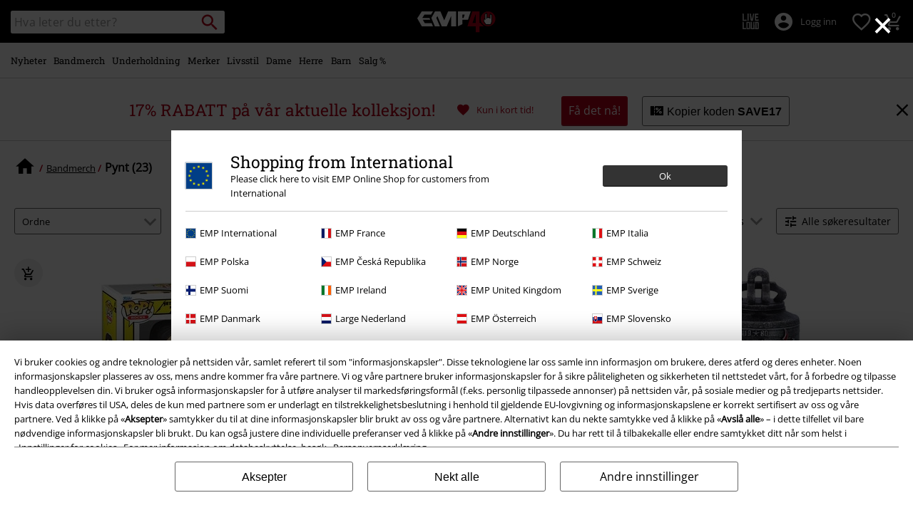

--- FILE ---
content_type: text/html;charset=UTF-8
request_url: https://www.emp-shop.no/band-merch/pynt/
body_size: 42201
content:





































































































































































































































































<!doctype html>
<html lang="no" >
<head>


























































































































































































































































































































































































































































































































<meta name="site_id" value="GLB">
<meta charset="UTF-8">

<meta http-equiv="x-ua-compatible" content="ie=edge">

<meta name="viewport" content="width=device-width, initial-scale=1.0">
<meta name="apple-mobile-web-app-status-bar-style" content="black">
<meta name="theme-color" content="black">
<link rel="manifest" href="/on/demandware.store/Sites-GLB-Site/no_NO/Content-RenderManifestJSON" crossorigin="use-credentials">

<title>Kjøp band Pynt billig hos EMP</title>



<link href="/on/demandware.static/Sites-GLB-Site/-/default/dwe558af62/images/favicon.ico" rel="shortcut icon" />
<link rel="apple-touch-icon" sizes="114x114" href="/on/demandware.static/Sites-GLB-Site/-/default/dwe57a25bf/images/starter_icon_emp.png"/>

<meta name="apple-itunes-app" content="app-id=522647174">



<meta name="description" content=" Buy Pynt at EMP &#10030; huge selection of bands &#10148; access now."/>







	

	
		<meta property="og:image" content="https://www.emp-shop.no/on/demandware.static/-/Sites/default/dw9a8d7646/images/logos/Rockhand.svg" />
		<meta property="og:type" content="website" />
		<meta property="og:title" content="EMP | Music, Movie, TV &amp; Gaming Merch | Alternative Clothing" />
		<meta property="og:description" content="Europe's #1 for rock &amp; metal band merchandise, movie, TV &amp; gaming merch &amp; alternative fashion. 20,000+ items from hundreds of bands, brands &amp; franchises!" />
		<meta property="og:site_name" content="EMP Mail order UK Ltd." />
	

	<meta property="og:url" content="/band-merch/pynt/" />



<meta property="fb:admins" content="684135814997453" />
<meta property="fb:app_id" content="684135814997453" />






<link rel="dns-prefetch" href="//cdn.jsdelivr.net" />

<link rel="dns-prefetch" href="//cdn.cquotient.com" />

<link rel="dns-prefetch" href="//cdn.appdynamics.com" />




<link rel="preconnect" href="//cdn.jsdelivr.net" crossorigin/>

<link rel="preconnect" href="//cdn.cquotient.com" crossorigin/>

<link rel="preconnect" href="//cdn.appdynamics.com" crossorigin/>









<script type="text/javascript">//<!--
/* <![CDATA[ (head-active_data.js) */
var dw = (window.dw || {});
dw.ac = {
    _analytics: null,
    _events: [],
    _category: "",
    _searchData: "",
    _anact: "",
    _anact_nohit_tag: "",
    _analytics_enabled: "true",
    _timeZone: "Europe/Paris",
    _capture: function(configs) {
        if (Object.prototype.toString.call(configs) === "[object Array]") {
            configs.forEach(captureObject);
            return;
        }
        dw.ac._events.push(configs);
    },
	capture: function() { 
		dw.ac._capture(arguments);
		// send to CQ as well:
		if (window.CQuotient) {
			window.CQuotient.trackEventsFromAC(arguments);
		}
	},
    EV_PRD_SEARCHHIT: "searchhit",
    EV_PRD_DETAIL: "detail",
    EV_PRD_RECOMMENDATION: "recommendation",
    EV_PRD_SETPRODUCT: "setproduct",
    applyContext: function(context) {
        if (typeof context === "object" && context.hasOwnProperty("category")) {
        	dw.ac._category = context.category;
        }
        if (typeof context === "object" && context.hasOwnProperty("searchData")) {
        	dw.ac._searchData = context.searchData;
        }
    },
    setDWAnalytics: function(analytics) {
        dw.ac._analytics = analytics;
    },
    eventsIsEmpty: function() {
        return 0 == dw.ac._events.length;
    }
};
/* ]]> */
// -->
</script>
<script type="text/javascript">//<!--
/* <![CDATA[ (head-cquotient.js) */
var CQuotient = window.CQuotient = {};
CQuotient.clientId = 'bbqv-GLB';
CQuotient.realm = 'BBQV';
CQuotient.siteId = 'GLB';
CQuotient.instanceType = 'prd';
CQuotient.locale = 'no_NO';
CQuotient.fbPixelId = '__UNKNOWN__';
CQuotient.activities = [];
CQuotient.cqcid='';
CQuotient.cquid='';
CQuotient.cqeid='';
CQuotient.cqlid='';
CQuotient.apiHost='api.cquotient.com';
/* Turn this on to test against Staging Einstein */
/* CQuotient.useTest= true; */
CQuotient.useTest = ('true' === 'false');
CQuotient.initFromCookies = function () {
	var ca = document.cookie.split(';');
	for(var i=0;i < ca.length;i++) {
	  var c = ca[i];
	  while (c.charAt(0)==' ') c = c.substring(1,c.length);
	  if (c.indexOf('cqcid=') == 0) {
		CQuotient.cqcid=c.substring('cqcid='.length,c.length);
	  } else if (c.indexOf('cquid=') == 0) {
		  var value = c.substring('cquid='.length,c.length);
		  if (value) {
		  	var split_value = value.split("|", 3);
		  	if (split_value.length > 0) {
			  CQuotient.cquid=split_value[0];
		  	}
		  	if (split_value.length > 1) {
			  CQuotient.cqeid=split_value[1];
		  	}
		  	if (split_value.length > 2) {
			  CQuotient.cqlid=split_value[2];
		  	}
		  }
	  }
	}
}
CQuotient.getCQCookieId = function () {
	if(window.CQuotient.cqcid == '')
		window.CQuotient.initFromCookies();
	return window.CQuotient.cqcid;
};
CQuotient.getCQUserId = function () {
	if(window.CQuotient.cquid == '')
		window.CQuotient.initFromCookies();
	return window.CQuotient.cquid;
};
CQuotient.getCQHashedEmail = function () {
	if(window.CQuotient.cqeid == '')
		window.CQuotient.initFromCookies();
	return window.CQuotient.cqeid;
};
CQuotient.getCQHashedLogin = function () {
	if(window.CQuotient.cqlid == '')
		window.CQuotient.initFromCookies();
	return window.CQuotient.cqlid;
};
CQuotient.trackEventsFromAC = function (/* Object or Array */ events) {
try {
	if (Object.prototype.toString.call(events) === "[object Array]") {
		events.forEach(_trackASingleCQEvent);
	} else {
		CQuotient._trackASingleCQEvent(events);
	}
} catch(err) {}
};
CQuotient._trackASingleCQEvent = function ( /* Object */ event) {
	if (event && event.id) {
		if (event.type === dw.ac.EV_PRD_DETAIL) {
			CQuotient.trackViewProduct( {id:'', alt_id: event.id, type: 'raw_sku'} );
		} // not handling the other dw.ac.* events currently
	}
};
CQuotient.trackViewProduct = function(/* Object */ cqParamData){
	var cq_params = {};
	cq_params.cookieId = CQuotient.getCQCookieId();
	cq_params.userId = CQuotient.getCQUserId();
	cq_params.emailId = CQuotient.getCQHashedEmail();
	cq_params.loginId = CQuotient.getCQHashedLogin();
	cq_params.product = cqParamData.product;
	cq_params.realm = cqParamData.realm;
	cq_params.siteId = cqParamData.siteId;
	cq_params.instanceType = cqParamData.instanceType;
	cq_params.locale = CQuotient.locale;
	
	if(CQuotient.sendActivity) {
		CQuotient.sendActivity(CQuotient.clientId, 'viewProduct', cq_params);
	} else {
		CQuotient.activities.push({activityType: 'viewProduct', parameters: cq_params});
	}
};
/* ]]> */
// -->
</script>








<link rel="preload" href="/on/demandware.static/Sites-GLB-Site/-/no_NO/v1769205611082/fonts/emp-icon-font-webfont.woff2" as="font" type="font/woff2" crossorigin>


<!-- UI -->








<meta name="device" content="desktop"/>


























































































































































































































































<meta name="locale" content="NO"/>

<meta name="robots" content="index, follow"/>










<style type="text/css">
@font-face{font-family:open_sansregular;font-style:normal;font-weight:400;font-display:swap;src:url(/on/demandware.static/Sites-GLB-Site/-/no_NO/v1769205611082/fonts/opensans-variablefont_wdthwght-webfont.woff2) format("woff2"),url(/on/demandware.static/Sites-GLB-Site/-/no_NO/v1769205611082/fonts/opensans-variablefont_wdthwght-webfont.woff) format("woff");unicode-range:U+20-7E,U+A1-A3,U+A5,U+A8,U+A9,U+AB,U+AE,U+B4,U+B8,U+BB,U+BF-C2,U+C4-CF,U+D1-D4,U+D6,U+D8-DD,U+DF-E2,U+E4-EF,U+F1-F4,U+F6,U+F8-FD,U+FF,U+104-107,U+10C-111,U+118-11B,U+139,U+13A,U+13D,U+13E,U+141-144,U+147,U+148,U+152-155,U+158-15B,U+160,U+161,U+164,U+165,U+16E,U+16F,U+178-17E,U+2C6,U+2DA,U+2DC,U+2013,U+2014,U+2018-201A,U+201C-201E,U+2022,U+2026,U+2039,U+203A,U+20AC,U+2122}@font-face{font-family:roboto_slabregular;font-style:normal;font-weight:400;font-display:swap;src:url(/on/demandware.static/Sites-GLB-Site/-/no_NO/v1769205611082/fonts/robotoslab-variablefont_wght-webfont.woff2) format("woff2"),url(/on/demandware.static/Sites-GLB-Site/-/no_NO/v1769205611082/fonts/robotoslab-variablefont_wght-webfont.woff) format("woff");unicode-range:U+20-7E,U+A1-A3,U+A5,U+A8,U+A9,U+AB,U+AE,U+B4,U+B8,U+BB,U+BF-C2,U+C4-CF,U+D1-D4,U+D6,U+D8-DD,U+DF-E2,U+E4-EF,U+F1-F4,U+F6,U+F8-FD,U+FF,U+104-107,U+10C-111,U+118-11B,U+139,U+13A,U+13D,U+13E,U+141-144,U+147,U+148,U+152-155,U+158-15B,U+160,U+161,U+164,U+165,U+16E,U+16F,U+178-17E,U+2C6,U+2DA,U+2DC,U+2013,U+2014,U+2018-201A,U+201C-201E,U+2022,U+2026,U+2039,U+203A,U+20AC,U+2122}@font-face{font-family:emp-icon-font;font-display:block;src:url(/on/demandware.static/Sites-GLB-Site/-/no_NO/v1769205611082/fonts/emp-icon-font-webfont.woff2) format("woff2"),url(/on/demandware.static/Sites-GLB-Site/-/no_NO/v1769205611082/fonts/emp-icon-font-webfont.woff) format("woff")}@font-face{font-family:veneer_cleanregular;src:local("Veneer Clean Reg"),local("VeneerClean-Reg"),url(/on/demandware.static/Sites-GLB-Site/-/no_NO/v1769205611082/fonts/veneerclean-reg.woff2) format("woff2"),url(/on/demandware.static/Sites-GLB-Site/-/no_NO/v1769205611082/fonts/veneerclean-reg.woff) format("woff");unicode-range:U+20-7E,U+A1-A3,U+A5,U+A8,U+A9,U+AB,U+AE,U+B4,U+B8,U+BB,U+BF-C2,U+C4-CF,U+D1-D4,U+D6,U+D8-DD,U+DF-E2,U+E4-EF,U+F1-F4,U+F6,U+F8-FD,U+FF,U+104-107,U+10C-111,U+118-11B,U+139,U+13A,U+13D,U+13E,U+141-144,U+147,U+148,U+152-155,U+158-15B,U+160,U+161,U+164,U+165,U+16E,U+16F,U+178-17E,U+2C6,U+2DA,U+2DC,U+2013,U+2014,U+2018-201A,U+201C-201E,U+2022,U+2026,U+2039,U+203A,U+20AC,U+2122}a,body,div,fieldset,h1,h2,header,html,iframe,img,label,li,nav,p,span,strong,table,tbody,td,tr,ul{margin:0;padding:0;border:0;font-size:100%;font:inherit;vertical-align:baseline}header,nav{display:block}ul{list-style:none}table{border-collapse:collapse;border-spacing:0;width:100%}html{line-height:1.15;-ms-text-size-adjust:100%;-webkit-text-size-adjust:100%;-ms-overflow-style:scrollbar}a{background-color:transparent;-webkit-text-decoration-skip:objects;color:#000;outline:0}strong{font-weight:bolder}img{border-style:none;max-width:100%}button,input,select{font-size:100%;line-height:1.15;margin:0}button,input{overflow:visible}button,select{text-transform:none}[type=button]::-moz-focus-inner,[type=reset]::-moz-focus-inner,[type=submit]::-moz-focus-inner,button::-moz-focus-inner{border-style:none;padding:0}[type=button]:-moz-focusring,[type=reset]:-moz-focusring,[type=submit]:-moz-focusring,button:-moz-focusring{outline:ButtonText dotted 1px}[type=checkbox]{box-sizing:border-box;padding:0}::-webkit-file-upload-button{-webkit-appearance:button;font:inherit}#main,.container{width:100%;padding-right:10px;padding-left:10px;margin-right:auto;margin-left:auto}@media (min-width:1400px){#main,.container{max-width:1400px}}.row{display:flex;flex-wrap:wrap;margin-right:-10px;margin-left:-10px}.no-gutters{margin-right:0;margin-left:0}.no-gutters>.col,.no-gutters>[class*=col-]{padding-right:0;padding-left:0}.col,.col-10,.col-12,.col-4,.col-5,.col-6,.col-8,.col-auto,.col-md-4,.col-md-8,.col-sm-12,.col-sm-3,.col-sm-4,.col-sm-5,.col-sm-6,.col-sm-8,.col-sm-auto,.col-sp,.col-sp-5,.col-sp-7,.col-sp-auto{position:relative;width:100%;padding-right:10px;padding-left:10px}.col{flex-basis:0;flex-grow:1;max-width:100%}.col-auto{flex:0 0 auto;width:auto;max-width:100%}.col-4{flex:0 0 33.33333333%;max-width:33.33333333%}.col-5{flex:0 0 41.66666667%;max-width:41.66666667%}.col-6{flex:0 0 50%;max-width:50%}.col-8{flex:0 0 66.66666667%;max-width:66.66666667%}.col-10{flex:0 0 83.33333333%;max-width:83.33333333%}.col-12{flex:0 0 100%;max-width:100%}.order-1{order:1}.order-2{order:2}.order-3{order:3}.order-4{order:4}@media (min-width:450px){.col-sp{flex-basis:0;flex-grow:1;max-width:100%}.col-sp-auto{flex:0 0 auto;width:auto;max-width:100%}.col-sp-5{flex:0 0 41.66666667%;max-width:41.66666667%}.col-sp-7{flex:0 0 58.33333333%;max-width:58.33333333%}}@media (min-width:769px){.col-sm-auto{flex:0 0 auto;width:auto;max-width:100%}.col-sm-3{flex:0 0 25%;max-width:25%}.col-sm-4{flex:0 0 33.33333333%;max-width:33.33333333%}.col-sm-5{flex:0 0 41.66666667%;max-width:41.66666667%}.col-sm-6{flex:0 0 50%;max-width:50%}.col-sm-8{flex:0 0 66.66666667%;max-width:66.66666667%}.col-sm-12{flex:0 0 100%;max-width:100%}.order-sm-2{order:2}.order-sm-4{order:4}}@media (min-width:1024px){.col-md-4{flex:0 0 33.33333333%;max-width:33.33333333%}.col-md-8{flex:0 0 66.66666667%;max-width:66.66666667%}}.d-none{display:none!important}.d-inline-block{display:inline-block!important}.d-block{display:block!important}.d-flex{display:flex!important}.d-inline-flex{display:inline-flex!important}@media (min-width:450px){.d-sp-none{display:none!important}}@media (min-width:769px){.d-sm-none{display:none!important}.d-sm-inline{display:inline!important}.d-sm-inline-block{display:inline-block!important}.d-sm-block{display:block!important}.d-sm-flex{display:flex!important}}@media (min-width:1024px){.d-md-inline{display:inline!important}}@media (min-width:1400px){.d-lg-inline{display:inline!important}}.flex-row{flex-direction:row!important}.flex-column{flex-direction:column!important}.flex-wrap{flex-wrap:wrap!important}.flex-nowrap{flex-wrap:nowrap!important}.flex-grow-1{flex-grow:1!important}.justify-content-start{justify-content:flex-start!important}.justify-content-end{justify-content:flex-end!important}.justify-content-center{justify-content:center!important}.justify-content-between{justify-content:space-between!important}.align-items-center{align-items:center!important}.align-content-center{align-content:center!important}.align-self-end{align-self:flex-end!important}@media (min-width:769px){.flex-sm-grow-0{flex-grow:0!important}.justify-content-sm-start{justify-content:flex-start!important}}@media (min-width:1024px){.flex-md-nowrap{flex-wrap:nowrap!important}.align-items-md-center{align-items:center!important}}.w-auto{width:auto!important}.w-30{width:30%!important}.w-85{width:85%!important}.w-90{width:90%!important}.w-95{width:95%!important}.w-100{width:100%!important}.h-100{height:100%!important}@media (min-width:769px){.w-sm-auto{width:auto!important}.w-sm-20{width:20%!important}.w-sm-40{width:40%!important}.w-sm-45{width:45%!important}.w-sm-50{width:50%!important}.w-sm-55{width:55%!important}.w-sm-60{width:60%!important}.w-sm-90{width:90%!important}.w-sm-100{width:100%!important}}@media (min-width:1024px){.w-md-auto{width:auto!important}.w-md-20{width:20%!important}}.mr-0,.mx-0{margin-right:0!important}.ml-0,.mx-0{margin-left:0!important}.mt-1,.my-1{margin-top:.3125rem!important}.mr-1{margin-right:.3125rem!important}.mb-1,.my-1{margin-bottom:.3125rem!important}.mt-2,.my-2{margin-top:.625rem!important}.mr-2{margin-right:.625rem!important}.mb-2,.my-2{margin-bottom:.625rem!important}.mt-3,.my-3{margin-top:.9375rem!important}.mr-3{margin-right:.9375rem!important}.mb-3,.my-3{margin-bottom:.9375rem!important}.mt-4{margin-top:1.25rem!important}.mb-4{margin-bottom:1.25rem!important}.mb-5{margin-bottom:1.563rem!important}.p-0{padding:0!important}.py-0{padding-top:0!important}.px-0{padding-right:0!important}.py-0{padding-bottom:0!important}.px-0{padding-left:0!important}.p-1{padding:.3125rem!important}.pt-1,.py-1{padding-top:.3125rem!important}.pr-1,.px-1{padding-right:.3125rem!important}.pb-1,.py-1{padding-bottom:.3125rem!important}.pl-1,.px-1{padding-left:.3125rem!important}.p-2{padding:.625rem!important}.pt-2,.py-2{padding-top:.625rem!important}.pr-2,.px-2{padding-right:.625rem!important}.pb-2,.py-2{padding-bottom:.625rem!important}.pl-2,.px-2{padding-left:.625rem!important}.p-3{padding:.9375rem!important}.pt-3,.py-3{padding-top:.9375rem!important}.px-3{padding-right:.9375rem!important}.py-3{padding-bottom:.9375rem!important}.pl-3,.px-3{padding-left:.9375rem!important}.p-4{padding:1.25rem!important}.py-4{padding-top:1.25rem!important}.pr-4{padding-right:1.25rem!important}.pb-4,.py-4{padding-bottom:1.25rem!important}.pb-5{padding-bottom:1.563rem!important}.mx-auto{margin-right:auto!important}.ml-auto,.mx-auto{margin-left:auto!important}@media (min-width:450px){.mx-sp-2{margin-right:.625rem!important}.mb-sp-2{margin-bottom:.625rem!important}.mx-sp-2{margin-left:.625rem!important}.p-sp-4{padding:1.25rem!important}}@media (min-width:769px){.mt-sm-0{margin-top:0!important}.mr-sm-0{margin-right:0!important}.my-sm-2{margin-top:.625rem!important}.mb-sm-2,.my-sm-2{margin-bottom:.625rem!important}.ml-sm-3{margin-left:.9375rem!important}.mb-sm-5{margin-bottom:1.563rem!important}.p-sm-0{padding:0!important}.py-sm-0{padding-top:0!important}.pr-sm-0,.px-sm-0{padding-right:0!important}.pb-sm-0,.py-sm-0{padding-bottom:0!important}.pl-sm-0,.px-sm-0{padding-left:0!important}.pr-sm-1{padding-right:.3125rem!important}.p-sm-2{padding:.625rem!important}.pt-sm-2,.py-sm-2{padding-top:.625rem!important}.pr-sm-2,.px-sm-2{padding-right:.625rem!important}.py-sm-2{padding-bottom:.625rem!important}.px-sm-2{padding-left:.625rem!important}.p-sm-3{padding:.9375rem!important}.pr-sm-4,.px-sm-4{padding-right:1.25rem!important}.px-sm-4{padding-left:1.25rem!important}.px-sm-5{padding-right:1.563rem!important}.pb-sm-5{padding-bottom:1.563rem!important}.px-sm-5{padding-left:1.563rem!important}}@media (min-width:1024px){.mt-md-0{margin-top:0!important}.mb-md-0{margin-bottom:0!important}.py-md-0{padding-top:0!important}.py-md-0{padding-bottom:0!important}.pt-md-1{padding-top:.3125rem!important}.pl-md-1{padding-left:.3125rem!important}.py-md-2{padding-top:.625rem!important}.pr-md-2,.px-md-2{padding-right:.625rem!important}.py-md-2{padding-bottom:.625rem!important}.pl-md-2,.px-md-2{padding-left:.625rem!important}.pr-md-3{padding-right:.9375rem!important}.p-md-4{padding:1.25rem!important}.pr-md-4,.px-md-4{padding-right:1.25rem!important}.px-md-4{padding-left:1.25rem!important}}@-ms-viewport{width:device-width}@media (min-width:1400px){.ml-lg-3{margin-left:.9375rem!important}.mr-lg-4{margin-right:1.25rem!important}.ml-lg-4{margin-left:1.25rem!important}.pl-lg-1{padding-left:.3125rem!important}}[class*=" icon-"],[class^=icon-]{font-family:emp-icon-font!important;speak:none;font-style:normal;font-weight:400;font-variant:normal;text-transform:none;line-height:1;font-size:20px;vertical-align:middle;letter-spacing:0;word-spacing:0;-webkit-font-smoothing:antialiased;-moz-osx-font-smoothing:grayscale}[class*=" icon-"]+span,[class^=icon-]+span{vertical-align:middle}.icon-warning::before{content:"⚠"}.icon-info::before{content:"❔"}.icon-voucher::before{content:"🎫"}.icon-burgerLens::before{content:"💡"}.icon-overview::before{content:"▩"}.icon-personCogs::before{content:"🔧"}.icon-person::before{content:"😶"}.icon-filter::before{content:"🎚"}.icon-paybackSmall::before{content:"🔵"}.icon-heartFilled::before{content:"💗"}.icon-check::before{content:"✓"}.icon-close::before{content:"❌"}.icon-heart::before{content:"❤"}.icon-arrowRight::before{content:"❯"}.icon-add::before{content:"➕"}.icon-backstageLogo::before{content:"🎤"}.icon-avatar::before{content:"👤"}.icon-search::before{content:"🔍"}.icon-arrowUp::before{content:"🔼"}.icon-shoppingCart::before{content:"🛍"}.icon-rockhand::before{content:"🤘"}.icon-standard{font-size:20px;width:20px;height:20px}.icon-big{font-size:40px}.icon-medium{font-size:30px}.icon-small{font-size:14px}.tbg-round-icon{color:#000;position:relative;width:40px;height:40px;background:0 0;border-radius:50%}.tbg-round-icon>span{z-index:1;font-size:20px;position:relative}.tbg-round-icon::after{content:"";display:block;border-radius:50%;position:absolute;z-index:0;top:0;left:0;right:0;bottom:0;background-color:rgba(234,234,234,.8)}.white-text{color:#fff}.bg-color-white-opacity{background-color:rgba(255,255,255,.9)}.black-text{color:#000}.bg-color-black{background-color:#000}.red-text{color:#b40019}.bg-color-red{background-color:#b40019}.bg-color-light-gray-opacity{background-color:rgba(234,234,234,.9)}.darkgray-text{color:#666}.bg-color-transparent{background:0 0}.bg-color-white-gradient{background:linear-gradient(to top,#fff 20px,rgba(255,255,255,.85) 100%)}.font-primary{font-family:Arial,Helvetica,sans-serif;letter-spacing:.023rem;word-spacing:-.06rem}html.fonts-loaded .font-primary{font-family:open_sansregular,Arial,Helvetica,sans-serif;letter-spacing:0;word-spacing:0}.font-secondary{font-family:Georgia,Times,Arial,Helvetica,sans-serif;text-transform:none;font-weight:400;letter-spacing:.03rem;word-spacing:-.05rem}html.fonts-loaded .font-secondary{font-family:roboto_slabregular,Georgia,Times,Arial,Helvetica,sans-serif;text-transform:none;letter-spacing:0;word-spacing:0}html.fonts-loaded .font-bsc-headline{font-family:veneer_cleanregular,Impact,"Arial Narrow",Helvetica,Arial,sans-serif;letter-spacing:0;word-spacing:0;text-transform:unset}.font-size-xs{font-size:12px}.font-size-s{font-size:14px}.font-size-m{font-size:16px}.font-size-l{font-size:18px}.font-size-xl{font-size:23px}.font-size-xxl{font-size:29px}.font-size-3xl{font-size:37px}.font-size-4xl{font-size:47px}.font-size-5xl{font-size:60px}.font-size-6xl{font-size:97px}.font-size-7xl{font-size:147px}@media (min-width:450px){.font-size-sp-xs{font-size:12px}.font-size-sp-s{font-size:14px}.font-size-sp-m{font-size:16px}.font-size-sp-l{font-size:18px}.font-size-sp-xl{font-size:23px}.font-size-sp-xxl{font-size:29px}.font-size-sp-3xl{font-size:37px}.font-size-sp-4xl{font-size:47px}.font-size-sp-5xl{font-size:60px}.font-size-sp-6xl{font-size:97px}.font-size-sp-7xl{font-size:147px}}@media (min-width:769px){.font-size-sm-xs{font-size:12px}.font-size-sm-s{font-size:14px}.font-size-sm-m{font-size:16px}.font-size-sm-l{font-size:18px}.font-size-sm-xl{font-size:23px}.font-size-sm-xxl{font-size:29px}.font-size-sm-3xl{font-size:37px}.font-size-sm-4xl{font-size:47px}.font-size-sm-5xl{font-size:60px}.font-size-sm-6xl{font-size:97px}.font-size-sm-7xl{font-size:147px}}@media (min-width:1024px){.font-size-md-xs{font-size:12px}.font-size-md-s{font-size:14px}.font-size-md-m{font-size:16px}.font-size-md-l{font-size:18px}.font-size-md-xl{font-size:23px}.font-size-md-xxl{font-size:29px}.font-size-md-3xl{font-size:37px}.font-size-md-4xl{font-size:47px}.font-size-md-5xl{font-size:60px}.font-size-md-6xl{font-size:97px}.font-size-md-7xl{font-size:147px}}@media (min-width:1400px){.font-size-lg-xs{font-size:12px}.font-size-lg-s{font-size:14px}.font-size-lg-m{font-size:16px}.font-size-lg-l{font-size:18px}.font-size-lg-xl{font-size:23px}.font-size-lg-xxl{font-size:29px}.font-size-lg-3xl{font-size:37px}.font-size-lg-4xl{font-size:47px}.font-size-lg-5xl{font-size:60px}.font-size-lg-6xl{font-size:97px}.font-size-lg-7xl{font-size:147px}}.text-extra-small{font-size:10px}.text-xs{font-size:12px}.text-base{font-size:14px}.text-medium{font-size:16px}.text-large{font-size:18px}.bold{font-weight:700}.text-decoration-none{text-decoration:none}.text-overflow-elipsis,.text-overflow-ellipsis{text-overflow:ellipsis}.overflow-auto{overflow:auto}.safari-text-overflow-fix::after,.safari-text-overflow-fix::before{content:" ";display:inline-block;width:.1em;height:0;line-height:0;overflow:hidden}.no-br,.white-space-nowrap{white-space:nowrap}.text-left{text-align:left}.text-center{text-align:center}.line-height-normal{line-height:normal}.line-height-100{line-height:100%}.position-absolute{position:absolute}.position-relative{position:relative}.position-fixed{position:fixed}@media (min-width:769px){.position-sm-absolute{position:absolute}.position-sm-relative{position:relative}.position-sm-unset{position:unset}}@media (min-width:1024px){.position-md-absolute{position:absolute}}@media (min-width:1400px){.position-lg-fixed{position:fixed}}.top-0{top:0}.bottom-0{bottom:0}.left-0{left:0}.right-0{right:0}.border-none{border:0!important}.border-radius-100{border-radius:100%}.margin-top-tiny{margin-top:.3125rem}.overflow-hidden{overflow:hidden}.vertical-align-middle{vertical-align:middle}.object-fit-contain{object-fit:contain}.justify-items-center{justify-items:center}.tingle-modal *{box-sizing:border-box}.tingle-modal{position:fixed;top:0;right:0;bottom:0;left:0;display:flex;visibility:hidden;flex-direction:column;align-items:center;overflow:hidden;-webkit-overflow-scrolling:touch;opacity:0}.tingle-modal--confirm .tingle-modal-box{text-align:center}.tingle-modal--noClose .tingle-modal__close{display:none}.tingle-modal__close{position:fixed;top:10px;right:28px;z-index:1000;padding:0;border:none;background-color:transparent;font-family:monospace;line-height:1}.tingle-modal__closeLabel{display:none}.tingle-modal__close:hover{color:#fff}.tingle-modal-box{position:relative;flex-shrink:0;margin-top:auto;margin-bottom:auto;width:60%;background:#fff;opacity:1;transform:scale(.8)}.tingle-modal-box__content{padding:3rem}.tingle-modal-box__footer{padding:1.5rem 2rem;width:auto;border-bottom-right-radius:4px;border-bottom-left-radius:4px;background-color:#f5f5f5}.tingle-modal-box__footer::after{display:table;clear:both;content:""}.tingle-modal-box__footer--sticky{position:fixed;bottom:-200px;z-index:10001;opacity:1}.tingle-enabled{position:fixed;right:0;left:0;overflow:hidden}.tingle-modal--visible .tingle-modal-box__footer{bottom:0}.tingle-enabled .tingle-content-wrapper{filter:blur(8px)}.tingle-modal--visible{visibility:visible;opacity:1}.tingle-modal--visible .tingle-modal-box{transform:scale(1)}.tingle-modal--overflow{overflow-y:scroll;padding-top:8vh}.tingle-btn{display:inline-block;margin:0 .5rem;padding:1rem 2rem;border:none;background-color:grey;box-shadow:none;color:#fff;vertical-align:middle;text-decoration:none;font-size:inherit;font-family:inherit;line-height:normal}.tingle-btn--primary{background-color:#3498db}.tingle-btn--danger{background-color:#e74c3c}.tingle-btn--default{background-color:#34495e}.tingle-btn--pull-left{float:left}.tingle-btn--pull-right{float:right}@media (max-width:540px){.tingle-modal{top:0;display:block;padding-top:60px;width:100%}.tingle-modal-box{width:auto;border-radius:0}.tingle-modal-box__content{overflow-y:scroll}.tingle-modal--noClose{top:0}.tingle-modal--noOverlayClose{padding-top:0}.tingle-modal-box__footer .tingle-btn{display:block;float:none;margin-bottom:1rem;width:100%}.tingle-modal__close{top:0;right:0;left:0;display:block;width:100%;height:60px;border:none;background-color:#2c3e50;box-shadow:none;color:#fff;line-height:55px}.tingle-modal__closeLabel{display:inline-block;vertical-align:middle;font-size:1.5rem;font-family:-apple-system,BlinkMacSystemFont,"Segoe UI",Roboto,Oxygen,Ubuntu,Cantarell,"Fira Sans","Droid Sans","Helvetica Neue",sans-serif}.tingle-modal__closeIcon{display:inline-block;margin-right:.5rem;vertical-align:middle;font-size:4rem}}@supports ((-webkit-backdrop-filter:blur(12px)) or (backdrop-filter:blur(12px))){.tingle-modal{-webkit-backdrop-filter:blur(20px);backdrop-filter:blur(20px)}@media (max-width:540px){.tingle-modal{-webkit-backdrop-filter:blur(8px);backdrop-filter:blur(8px)}}.tingle-enabled .tingle-content-wrapper{filter:none}}.owl-carousel .owl-stage-outer{position:relative;overflow:hidden;-webkit-transform:translate3d(0,0,0)}.owl-carousel .owl-item{-webkit-backface-visibility:hidden;-moz-backface-visibility:hidden;-ms-backface-visibility:hidden;-webkit-transform:translate3d(0,0,0);-moz-transform:translate3d(0,0,0);-ms-transform:translate3d(0,0,0)}.owl-carousel .owl-item{position:relative;min-height:1px;float:left;-webkit-backface-visibility:hidden;-webkit-touch-callout:none}.owl-carousel .owl-item img{display:block;width:100%}.owl-carousel .owl-nav.disabled{display:none}.owl-carousel.owl-refresh .owl-item{visibility:hidden}.owl-carousel.owl-rtl .owl-item{float:right}.owl-carousel .owl-item .owl-lazy{opacity:0}.owl-carousel .owl-item img.owl-lazy{transform-style:preserve-3d}.owl-theme .owl-nav.disabled+.owl-dots{margin-top:10px}.owl-carousel .owl-item{width:500px}.owl-carousel.deferred-carousel .simple-item{opacity:0}.owl-carousel-arrow-left,.owl-carousel-arrow-right{position:absolute;top:calc(50% - 15px);font-size:30px}.owl-carousel-arrow-right{right:-10px}.owl-carousel-arrow-left{left:-10px}.general-category-slider,.general-image-slider{min-height:220px}@media (max-width:1399px){.general-category-slider.slider-verticalCat,.general-image-slider.slider-verticalCat{min-height:320px}}.general-category-slider .owl-carousel,.general-image-slider .owl-carousel{padding:0;touch-action:pan-y}.general-category-slider .owl-carousel .owl-stage,.general-image-slider .owl-carousel .owl-stage{display:flex;align-items:flex-start}.general-category-slider .mobile-c-slider-pos,.general-image-slider .mobile-c-slider-pos{padding-left:10px}.general-category-slider .owl-nav .owl-carousel-arrow-left,.general-category-slider .owl-nav .owl-carousel-arrow-right,.general-image-slider .owl-nav .owl-carousel-arrow-left,.general-image-slider .owl-nav .owl-carousel-arrow-right{background-color:rgba(255,255,255,.8);font-size:40px;top:calc(50% - 45px)}.general-category-slider .owl-nav .owl-carousel-arrow-left,.general-image-slider .owl-nav .owl-carousel-arrow-left{left:-2px}.general-category-slider .owl-nav .owl-carousel-arrow-right,.general-image-slider .owl-nav .owl-carousel-arrow-right{right:-2px}.general-category-slider .giant-plus,.general-image-slider .giant-plus{font-size:100px;color:#666}.general-category-slider .image.verticalCat-slider-image,.general-image-slider .image.verticalCat-slider-image{padding-bottom:147.8%}.general-category-slider .image.horizontalCat-slider-image,.general-image-slider .image.horizontalCat-slider-image{padding-bottom:67.5%}.general-category-slider .image.squareCat-slider-image,.general-image-slider .image.squareCat-slider-image{padding-bottom:100%}.general-category-slider .image.roundCat-slider-image,.general-category-slider .image.thumbnailCat-slider-image,.general-image-slider .image.roundCat-slider-image,.general-image-slider .image.thumbnailCat-slider-image{padding-bottom:100%;border-radius:100%;overflow:hidden}.general-category-slider .image.roundCat-slider-image img,.general-category-slider .image.thumbnailCat-slider-image img,.general-image-slider .image.roundCat-slider-image img,.general-image-slider .image.thumbnailCat-slider-image img{border-radius:100%}.general-category-slider .image.roundCat-slider-image .logo img,.general-category-slider .image.thumbnailCat-slider-image .logo img,.general-image-slider .image.roundCat-slider-image .logo img,.general-image-slider .image.thumbnailCat-slider-image .logo img{border-radius:0;max-height:80%}.autoplay-speed-slider{padding:0;position:relative;overflow:hidden;touch-action:pan-y}.autoplay-speed-slider:not(.owl-loaded){margin-bottom:30px}.autoplay-speed-slider:not(.owl-loaded) .autoplay-item:not(:first-child){display:none}.autoplay-speed-slider .owl-nav .owl-carousel-arrow-left,.autoplay-speed-slider .owl-nav .owl-carousel-arrow-right{background-color:#fff;font-size:40px}.autoplay-speed-slider .owl-nav .owl-carousel-arrow-left{left:-2px}.autoplay-speed-slider .owl-nav .owl-carousel-arrow-right{right:-2px}.autoplay-speed-slider .owl-dots{position:relative;top:0;display:flex;align-items:center;justify-content:center;padding:0 .625rem;height:30px}@media (min-width:769px){.autoplay-speed-slider .owl-dots{padding:0 25%}}.autoplay-speed-slider .owl-dots .owl-dot{background-color:#ccc;width:100%;height:10px;border-radius:3px;margin:0 .3125rem}.autoplay-speed-slider .owl-dots .owl-dot.active{background-color:#666}.autoplay-speed-slider .autoplay-slider-asterisk{padding-left:.625rem;padding-right:.625rem}.main-teaser-slider{padding:35px 0 0;position:relative;overflow:hidden;touch-action:pan-y}.main-teaser-slider:not(.owl-loaded){margin-bottom:30px}.main-teaser-slider:not(.owl-loaded) .autoplay-item:not(:first-child){display:none}.main-teaser-slider .owl-nav .owl-carousel-arrow-left,.main-teaser-slider .owl-nav .owl-carousel-arrow-right{background-color:rgba(255,255,255,.8);position:absolute;top:330px;font-size:40px;z-index:11}.main-teaser-slider .owl-nav .owl-carousel-arrow-left{left:-2px}.main-teaser-slider .owl-nav .owl-carousel-arrow-right{right:-2px}.main-teaser-slider .owl-dots{position:absolute;top:-5px;display:flex;align-items:center;justify-content:center}.main-teaser-slider .owl-dots .owl-dot{background-color:#fff;width:24px;height:20px;border-radius:0;top:6px;position:relative;margin:0 .625rem;transform:skewX(-20deg)}.main-teaser-slider .owl-dots .owl-dot>span{border:1px solid #000;width:24px;height:20px;display:block;top:4px;left:4px;position:absolute;transform:translate(-4px,-4px)}.main-teaser-slider .owl-dots .owl-dot.active{background-color:#000}.main-teaser-slider .owl-dots .owl-dot.active>span{animation:.3s ease-in forwards translate}@keyframes translate{100%{transform:translate(0,0)}}.accordion-wrapper{padding:15px 20px;border-bottom:1px solid #ccc;border-top:1px solid #f6f6f6;background:#fff;width:100%}.dark-box-image-obj{content:"";position:absolute;display:block;width:100%;height:100%;top:0;filter:blur(5px);-webkit-filter:blur(5px);-moz-filter:blur(5px);-o-filter:blur(5px);-ms-filter:blur(5px);background-size:cover;background-position:bottom center;z-index:1}.dark-box-image{position:relative;background-color:#000;color:#fff;border:none;z-index:3}@media (max-width:768px){.accordion-wrapper{padding:10px}}.open .accordion input[type=checkbox]:checked+label::before{content:none}.accordion input[type=checkbox]{display:none}.accordion input[type=checkbox]:checked+label::before{content:"🔼"}.accordion input[type=checkbox]:checked~.accordion-content{max-height:21212px}.accordion .accordion-content{width:100%;max-height:0;overflow:hidden}@media (min-width:1024px){.dark-box-image{background-color:rgba(0,0,0,.8)}}@media (min-width:769px){.autoplay-speed-slider .autoplay-slider-asterisk{padding-left:2.5rem;padding-right:2.5rem}.open-sm .accordion-content{max-height:2121px}}.breadcrumb{margin:0;padding:5px 5px 5px 0}a.btn{line-height:21px;text-decoration:none}.btn{position:relative;display:inline-block;height:37px;padding:8.5px 17px;border:0;border-bottom:2px solid transparent;border-radius:3px;background:0 0;font-size:16px;font-weight:400;text-align:center;outline:0;max-width:100%;font-family:Arial,Helvetica,sans-serif;letter-spacing:.023rem;word-spacing:-.06rem;white-space:nowrap;overflow:hidden;text-overflow:ellipsis}.btn.btn-xs{height:30px;padding:8px 15px;border-bottom:1px solid transparent;font-size:13px}.btn.btn-xs.border-btn{border-bottom:1px solid #666}.btn.btn-tertiary{color:#fff;background:#333;border-color:#000}html.fonts-loaded .btn{font-family:open_sansregular,Arial,Helvetica,sans-serif;letter-spacing:0;word-spacing:0}label.btn.btn-xs{padding:0 15px;line-height:30px}.btn::after{background-image:radial-gradient(circle,#fff 10%,transparent 10.01%)}html.fonts-loaded .cp-btn{font-family:roboto_slabregular,Georgia,Times,Arial,Helvetica,sans-serif;text-transform:none;letter-spacing:0;word-spacing:0}.border-link{border-bottom:1px solid #000;padding:0 6px 5px;overflow:hidden;text-overflow:ellipsis;white-space:nowrap}::-webkit-input-placeholder{color:#999}::-moz-placeholder{color:#999}:-ms-input-placeholder{color:#999}:-moz-placeholder{color:#999}input,select{font-family:Arial,Helvetica,sans-serif;letter-spacing:.023rem;word-spacing:-.06rem}html.fonts-loaded input,select{font-family:open_sansregular,Arial,Helvetica,sans-serif}input[type=text]{width:100%;-webkit-appearance:none}.input-text{height:40px;font-size:16px;padding:10px 7px;border:1px solid #999;border-radius:0;outline:0;line-height:normal}select{width:100%;height:42px;border:1px solid #999;border-radius:0;padding:6px 10px;font-size:13px;background-color:#fff;color:#000;outline:0;line-height:normal}.select{position:relative;display:inline-block;overflow:hidden}.select::after{position:absolute;top:1px;right:1px;display:none;width:30px;height:calc(100% - 2px);padding:0 5px;font-size:22px;content:"🔽";font-family:emp-icon-font;background:0 0;line-height:42px}.select select:-moz-focusring{color:transparent;text-shadow:0 0 0 #000}@supports ((-webkit-appearance:none) or (appearance:none)) or ((-moz-appearance:none) and (mask-type:alpha)){.select::after{display:block}.select select{padding-right:30px;-webkit-appearance:none;appearance:none}}@media screen and (-ms-high-contrast:active),(-ms-high-contrast:none){.select select::-ms-expand{display:none}.select select{padding-right:30px;background:0 0}.select::after{display:block}}html.fonts-loaded .box-radio .field-wrapper .field-label:first-child:not([for]) .label,html.fonts-loaded .simple-radio .field-wrapper .field-label:first-child:not([for]) .label{font-family:roboto_slabregular,Georgia,Times,Arial,Helvetica,sans-serif;text-transform:none;letter-spacing:0;word-spacing:0}@media (min-width:450px){.open-sp .accordion-content{max-height:21212px}}html.fonts-loaded .messages .error-msg .headline,html.fonts-loaded .messages .info-msg .headline,html.fonts-loaded .messages .success-msg,html.fonts-loaded .messages-display .error-msg .headline,html.fonts-loaded .messages-display .info-msg .headline,html.fonts-loaded .messages-display .success-msg{font-family:roboto_slabregular,Georgia,Times,Arial,Helvetica,sans-serif;text-transform:none;letter-spacing:0;word-spacing:0}.no-js-z-index{z-index:9999}.browser-check{position:fixed;bottom:0;left:0;right:0;width:100%;background:#fff;box-shadow:0 -10px 30px 0 rgba(0,0,0,.2)}.browser-check .info-action .btn{display:block;margin:0 auto;width:100%}.cart-success-msg .tingle-modal-box{width:100%;max-width:1300px}.tingle-modal{z-index:100;background:rgba(0,0,0,.75);-webkit-backdrop-filter:blur(0);backdrop-filter:blur(0)}.tingle-modal.tingle-modal--scroll{overflow-y:auto}.tingle-modal-box{border-radius:0}.tingle-modal-box .tingle-modal-box__content{padding:30px 20px}.tingle-modal__close{font-size:3rem;width:auto;height:auto;color:#fff}@media (pointer:coarse){.tingle-enabled{position:unset;overflow:unset}.html-tingle-enabled{overflow:hidden}}@media (min-width:769px){.browser-check .info-action .btn{width:21em}.tingle-modal-box{width:80%}}@media (min-width:1024px){.tingle-modal-box{width:67%;max-width:800px}}@media (min-width:1400px){.tingle-modal-box{width:60%;max-width:800px}}@media (min-width:0) and (max-width:768px){.tingle-modal{display:flex;padding-top:50px}.tingle-modal-box{width:100%}.tingle-modal-box .tingle-modal-box__content{overflow-y:scroll;padding:20px 10px}.tingle-modal-box__footer .tingle-btn{display:block;float:none;margin-bottom:1rem;width:100%}.tingle-modal__close{right:-5px;top:-5px;left:auto;width:50px;height:50px;background:rgba(0,0,0,.75)}.tingle-modal__close .tingle-modal__closeLabel{display:none}.tingle-modal__close .tingle-modal__closeIcon{top:-5px;position:relative;margin-right:0;font-size:3rem}}@media (min-width:1400px){.remove-card-modal .tingle-modal-box{width:30%}}.riffs-content .tingle-modal-box{height:100%;background-color:#000;color:#fff}.riffs-content .tingle-modal-box__content{padding:0}.riffs-content .tingle-modal-box:has(.messages){display:flex;align-items:center}.product-price{text-transform:none;font-weight:400;letter-spacing:.03rem;word-spacing:-.05rem;font-family:Arial,Helvetica,sans-serif;letter-spacing:.023rem;word-spacing:-.06rem}.product-price .currentprice{white-space:nowrap;font-weight:700;display:inline-block;line-height:1.3;font-size:16px}.product-price .currentprice .from-label{color:#000;font-size:12px;font-weight:400;font-family:open_sansregular,Arial,Helvetica,sans-serif}.product-price .previouspricewrap{font-size:12px;padding-right:5px}.product-price .productListing{display:flex;flex-direction:column}.product-price.standard .previouspricewrap{color:#999}.product-price.standard .productListing{margin-top:43px}.product-price.standard.uvplabelVisible .productListing{margin-top:5px}.product-price.standard.labelVisible .productListing{margin-top:24px}.product-price.sale .previousprice{text-decoration:line-through;font-weight:700}.product-price.sale .currentprice{color:#b40019}html.fonts-loaded .product-price{font-family:open_sansregular,Arial,Helvetica,sans-serif;letter-spacing:0;word-spacing:0}@media (max-width:449px){.owl-product-carousel .owl-item.active-1 .minprice-info-box-slider{left:calc(-100% - 10px)}}.toggle-minprice-info-arrow,.toggle-minprice-info-box{visibility:hidden}.action-button-wrapper .quickview-btn .icon-shoppingCart{transform:translate(-1px,2px)}.action-button-wrapper .quickview-btn .cart-button-icon{font-size:12px;left:55%;top:15%;transform:translate(-50%,-50%);font-weight:600}.action-button-wrapper .quickview-btn .cart-button-icon.icon-check{left:60%}.action-button-wrapper .quickview-btn:not(.added) .icon-check{display:none}.product-tile .action-button-wrapper{position:absolute;z-index:15;top:0;left:10px}.color-variants-mini .color-variant{width:16px;height:16px}.product-tile{font-size:13px}.product-tile a{text-decoration:none}.product-tile img{max-width:100%;max-height:100%}.product-tile .product-image{position:relative;height:auto;margin-bottom:9px;text-align:center;line-height:0}.product-tile .product-image .image-inner{position:relative;height:250px;width:100%;display:-moz-inline-flex;display:inline-flex;-moz-align-items:center;align-items:center;-moz-justify-content:center;justify-content:center}.product-tile .product-image .image-inner.image-inner-large{height:400px}@media (max-width:449px){.product-tile .product-image .image-inner{height:170px}.product-tile .product-image .image-inner.image-inner-large{height:337px}}.product-tile .product-image .image-hover-back{position:absolute;top:0;left:0;z-index:15;display:none;width:100%;height:100%;background:center center/contain no-repeat #fff}.product-tile .product-name{margin-top:5px}.product-tile .product-price{width:100%}.image-hover-back-spinner{position:absolute;display:none;top:0;left:0;bottom:0;right:0;margin:auto;z-index:20}.image-hover-back-spinner::after,.image-hover-back-spinner::before{content:"";z-index:2;position:absolute;display:block;top:0;left:0;bottom:0;right:0;margin:auto;width:50px;height:50px;border:5px solid transparent;border-radius:50%;animation:.9s cubic-bezier(.73,-.01,.46,.99) infinite spinner-keyframe}.image-hover-back-spinner::before{border-color:#b40019 transparent transparent}.image-hover-back-spinner::after{border-color:#b40019 transparent transparent;animation-delay:80ms}.highlightSearch.mobile{display:none}.highlightSearch.desktop{display:block}@media (max-width:769px){.highlightSearch.mobile{display:block}.highlightSearch.desktop{display:none}}.search-bar input{height:32px;padding:5px 35px 5px 5px;background:#fff;border-radius:3px;color:#666}.search-bar input::-ms-clear{display:none}.search-bar button{top:-5px;bottom:0;border:none;background-color:transparent}.search-bar button.submit{right:5px;color:#b40019}@media (min-width:769px){.highlightSearch{min-width:1px;background-color:rgba(255,255,255,.75);z-index:20}.search-bar button{top:0}.search-bar button.submit{right:0}}.search-bar button.reset{right:35px;color:#000}.site-header-row-1.site-header-row-1 .search-bar input{border:none}.site-header-row-1.site-header-row-1 .highlightSearch{border-radius:3px;width:300px;top:-15px}@media (min-width:1024px){.highlightSearch:not(.no-top){top:-12px}.highlightSearch:not(.highlight-search) .reset-search{display:none}}@media (min-width:769px){.search-bar button.reset{right:30px}}@media (min-width:1400px){.full-hd-teaser{width:calc(100vw - 10px);left:50%;transform:translate(-50%,0)}}.image-text-position{left:0;bottom:0}.text-box-position{margin-top:-18%}@media (min-width:769px){.text-box-position{margin-top:-8%}}.image-text-width-small{min-width:70%}@media (min-width:1024px){.image-text-width-small{min-width:50%}}.image-text-width{min-width:90%}@media (min-width:1024px){.image-text-width{min-width:45%}}.image-text-width-max{min-width:90%;max-width:90%}@media (min-width:450px){.image-text-width-max{min-width:60%;max-width:70%}}.gradient-overlay{color:#fff}.teaser-btn-spacing{margin-top:3px}.block-image .image{position:relative;padding-bottom:67.35%;background-color:#000;overflow:hidden;background-position:top}.block-image .image img{position:absolute}.block-image .image.image-square{padding-bottom:100%}.block-image .image.image-fw-header,.block-image .image.image-vertical{padding-bottom:148.3%}.block-image .image.animated-teaser,.block-image .image.autoplay-teaser,.block-image .image.campaign-bg-logos,.block-image .image.campaign-header-image{padding-bottom:137%}.block-image .image.campaign-campsite-bg{padding-bottom:162.5%}.block-image .image.special-video{padding-bottom:56.25%}html.fonts-loaded .content-headline-big,html.fonts-loaded .content-headline-medium{font-family:roboto_slabregular,Georgia,Times,Arial,Helvetica,sans-serif;text-transform:none;letter-spacing:0;word-spacing:0}@media (min-width:1024px){.image-text-width-max{min-width:35%;max-width:60%}.block-image .image.image-horizontal-md{padding-bottom:52.35%}.block-image .image.special-video{padding-bottom:34.25%}}@media (min-width:769px){.block-image .image.image-fw-header,.block-image .image.image-horizontal{padding-bottom:41.5%}.block-image .image.image-wide{padding-bottom:28.5%}.block-image .image.animated-teaser,.block-image .image.autoplay-teaser,.block-image .image.campaign-header-image,.block-image .image.header-campaign-teaser{padding-bottom:42.86%}.block-image .image.campaign-bg-logos{padding-bottom:56.86%}.block-image .image.campaign-campsite-bg{padding-bottom:123.5%}}.content-headline-responsive-large{font-size:7.5vw;line-height:124%}@media (min-width:769px){.content-headline-responsive-large{font-size:3vw}}@media (min-width:1024px){.content-headline-responsive-large{font-size:2.62vw}}@media (min-width:1400px){.content-headline-responsive-large{font-size:40px}}.content-headline-responsive-small{font-size:3.7vw;line-height:124%}@media (min-width:769px){.content-headline-responsive-small{font-size:1.8vw}}@media (min-width:1024px){.content-headline-responsive-small{font-size:1.3vw}}@media (min-width:1400px){.content-headline-responsive-small{font-size:23px}}.content-headline-responsive-medium{font-size:5vw;line-height:124%}@media (min-width:769px){.content-headline-responsive-medium{font-size:1.8vw}}@media (min-width:1024px){.content-headline-responsive-medium{font-size:1.66vw}}@media (min-width:1400px){.content-headline-responsive-medium{font-size:29px}}.content-percent-bubble{width:32vw;height:32vw;font-size:7.5vw;line-height:124%}@media (min-width:450px){.content-percent-bubble{width:24vw;height:24vw;font-size:6vw}}@media (min-width:769px){.content-percent-bubble{width:16.6vw;height:16.6vw;font-size:3.3vw}}@media (min-width:1400px){.content-percent-bubble{width:204px;height:204px;font-size:46px}}.content-link-responsive{font-size:4.8vw;line-height:124%}@media (min-width:769px){.content-link-responsive{font-size:1.8vw}}@media (min-width:1024px){.content-link-responsive{font-size:1.24vw}}@media (min-width:1400px){.content-link-responsive{font-size:23px}}.content-link-responsive-small{font-size:3.2vw}@media (min-width:769px){.content-link-responsive-small{font-size:1.5vw}}@media (min-width:1024px){.content-link-responsive-small{font-size:.85vw}}@media (min-width:1400px){.content-link-responsive-small{font-size:16px}div.full-hd-teaser .content-headline-responsive-large{font-size:2.62vw}div.full-hd-teaser .content-headline-responsive-medium{font-size:1.65vw}div.full-hd-teaser .content-percent-bubble{width:14.6vw;height:14.6vw;font-size:3.3vw}div.full-hd-teaser .content-headline-responsive-small,div.full-hd-teaser .content-link-responsive{font-size:1.5vw}div.full-hd-teaser .content-link-responsive-small{font-size:.85vw}}.content-text-layer{min-height:25%}@media (min-width:769px){.content-text-layer{min-height:38%}}.border-btn{border:1px solid #666;border-radius:3px;background:rgba(255,255,255,.4);color:#000;line-height:inherit;padding:7.5px 10px;text-align:center;text-decoration:none;text-overflow:ellipsis;max-width:100%;overflow:hidden;white-space:nowrap}.border-btn:not(.w-100):not(.w-auto){min-width:140px}@media (min-width:450px){.border-btn:not(.w-100):not(.w-auto){min-width:180px}}.border-btn:is(.w-auto){overflow:visible}.border-btn:active,.border-btn:hover,.border-btn:visited{text-decoration:none}.border-btn.active,.border-btn:focus-within,.border-btn:not(.inactive):hover{background:#000;border-color:#000;color:#fff}.border-btn.border-red-btn{border:1px solid #b40019}.border-btn.border-red-btn.active,.border-btn.border-red-btn:hover{background:#b40019;color:#fff}.border-btn.border-black-btn{border:1px solid #000}.border-btn.border-black-btn.active,.border-btn.border-black-btn:hover{background:#000;color:#fff}.border-btn.inactive:not(:hover){opacity:.6}.black-box .border-btn:not(.border-red-btn),.border-btn.border-btn-invert,.daznBlack-box .border-btn,.red-box .border-btn{color:#fff;border-color:#fff;background:rgba(0,0,0,.6)}.black-box .border-btn:not(.border-red-btn).active,.black-box .border-btn:not(.border-red-btn):focus-visible,.black-box .border-btn:not(.border-red-btn):hover,.border-btn.border-btn-invert.active,.border-btn.border-btn-invert:focus-visible,.border-btn.border-btn-invert:hover,.daznBlack-box .border-btn.active,.daznBlack-box .border-btn:focus-visible,.daznBlack-box .border-btn:hover,.red-box .border-btn.active,.red-box .border-btn:focus-visible,.red-box .border-btn:hover{background:#fff;color:#000}@media (min-width:1024px){.content-text-layer{min-height:32%}.border-btn:not(.w-100):not(.w-auto){min-width:250px}.border-btn{font-size:16px}}.color-btn{color:#fff;border-radius:3px;border-bottom-width:2px;border-style:solid;border-color:transparent;padding:7.5px 10px;text-align:center;text-decoration:none;text-overflow:ellipsis;max-width:100%;overflow:hidden;white-space:nowrap}.color-btn:not(.w-100):not(.w-auto){min-width:140px}@media (min-width:450px){.color-btn:not(.w-100):not(.w-auto){min-width:180px}}.color-btn:is(.w-auto){overflow:visible}@media (min-width:1024px){.color-btn:not(.w-100):not(.w-auto){min-width:250px}.color-btn{font-size:16px}}.color-btn:focus,.color-btn:hover{color:#fff}.color-btn.red-btn{background:#b40019;border-bottom-color:#9b1d2c}.color-btn.red-btn:focus,.color-btn.red-btn:hover{background:#9b1d2c}.color-btn.green-btn{background:#006d1c;border-bottom-color:#003c00}.color-btn.green-btn:focus,.color-btn.green-btn:hover{background:#003c00}.color-btn.orange-btn{background:#ff812c;border-bottom-color:#bf4d00}.color-btn.orange-btn:focus,.color-btn.orange-btn:hover{background:#bf4d00}.color-btn.yellow-btn{background:#e3cd8b;border-bottom-color:#cfb156;color:#000}.color-btn.yellow-btn:focus,.color-btn.yellow-btn:hover{background:#cfb156;color:#000}.color-btn.blue-btn{background:#4e5e76;border-color:#1f3245}.color-btn.blue-btn:focus,.color-btn.blue-btn:hover{background:#1f3245}.color-btn.funkoBlue-btn{background:#007ceb;border-color:#004cb2}.color-btn.funkoBlue-btn:focus,.color-btn.funkoBlue-btn:hover{background:#004cb2}.color-btn.winterBlue-btn{background:#032352;border-color:#1f3245}.color-btn.winterBlue-btn:focus,.color-btn.winterBlue-btn:hover{background:#05419a}.color-btn.black-btn{background:#333;border-color:#000}.color-btn.black-btn:focus,.color-btn.black-btn:hover{background:#000}.color-btn.white-btn{background:#fff;color:#000;border:1px solid #000}.color-btn.white-btn:focus,.color-btn.white-btn:hover{background:#eaeaea;color:#000}.color-btn.rose-btn{background:#ebd3d6;border-color:#b39c9f;color:#000}.color-btn.rose-btn:focus,.color-btn.rose-btn:hover{background:#b39c9f;color:#000}.color-btn.violet-btn{background:#9787da;border-color:#6155a3}.color-btn.violet-btn:focus,.color-btn.violet-btn:hover{background:#6155a3}.color-btn.turquoise-btn{background:#00b2b5;border-color:#007d80}.color-btn.turquoise-btn:focus,.color-btn.turquoise-btn:hover{background:#007d80}.color-btn.daznYellow-btn{color:#000;font-weight:700;background:#f7ff1a;border-color:#dee517}.color-btn.daznYellow-btn:focus,.color-btn.daznYellow-btn:hover{background:#dee517;color:#000;font-weight:700}.color-btn.daznBlack-btn{color:#f7ff1a;font-weight:700;background:#0c161c;border-color:#000}.color-btn.daznBlack-btn:focus,.color-btn.daznBlack-btn:hover{background:#000;color:#f7ff1a;font-weight:700}.color-btn.lightGray-btn{color:#000;background:#eaeaea;border-color:#ccc}.color-btn.lightGray-btn:focus,.color-btn.lightGray-btn:hover{background:#ccc;color:#000}.voucher-btn.icon-voucher{position:relative;top:-2px}.round-btn{border-radius:3px}.white-box{background:#fff;border-bottom:1px solid #ccc}.black-box{background:#000;color:#fff}.content-asterix-text{visibility:hidden;overflow:hidden;opacity:0;transform:translate(100%,0);min-width:600px;position:absolute}.content-asterix-text a,.content-asterix-text a:hover{color:#fff}.content-asterix-toggle:checked~.content-asterix-text{visibility:visible;opacity:1;width:100%;min-width:300px;transform:translate(0,0);position:relative}html.fonts-loaded .product-box-price .product-price{font-family:open_sansregular,Arial,Helvetica,sans-serif;letter-spacing:0;word-spacing:0}.product-block-image-wrapper{height:200px}.block-campaign-slider div.block-image .image{background-color:#fff}.block-campaign-slider .owl-item{margin-right:20px}.block-campaign-slider .owl-item:not(.center) div.block-image .image{padding-bottom:57.35%;padding-left:10%}.block-campaign-slider .owl-item:not(.center) div.block-image .image img{width:90%}.block-campaign-slider .owl-item.center~.owl-item div.block-image .image{padding-left:0;padding-right:10%}.video-overlay-modal .tingle-modal-box{width:100%;max-width:-webkit-fit-content;max-width:fit-content}.video-overlay-modal .tingle-modal-box__content{padding:0}.teaser-image{z-index:2}.teaser-image .teaser-image-cat{padding-bottom:28.5%}.teaser-image .teaser-image-mt{padding-bottom:66.6666666667%}.teaser-image .teaser-image-square{padding-bottom:100%}.teaser-image .teaser-image-vertical{padding-bottom:148.3%}.teaser-image .teaser-image-hd{padding-bottom:41.5%}.teaser-image .teaser-image-square-mt{padding-bottom:100%}.teaser-image .teaser-image-mt-cat{padding-bottom:66.6666666667%}@media (min-width:769px){.teaser-image .teaser-image-square-mt{padding-bottom:66.6666666667%}.teaser-image .teaser-image-mt-cat{padding-bottom:28.5%}}.teaser-image .teaser-image-hd-vertical{padding-bottom:148.3%}@media (min-width:769px){.teaser-image .teaser-image-hd-vertical{padding-bottom:41.5%}}.teaser-image .teaser-image-hd-mt{padding-bottom:66.6666666667%}.teaser-box{max-width:1400px}.teaser-spacing-bottom{margin-bottom:35px}@media (min-width:769px){.teaser-image .teaser-image-hd-mt{padding-bottom:41.5%}.teaser-image.teaser-content-spacing-sm{margin-bottom:5%}.w-sm-47{width:47%!important}.teaser-spacing-bottom{margin-bottom:55px}.teaser-margin-left-sm{margin-left:5%}}@media (min-width:1024px){.teaser-spacing-bottom{margin-bottom:75px}}.teaser-shift-left{left:5%}.teaser-shift-bottom{margin-bottom:5%}.teaser-padding{padding-left:5%;padding-right:5%}.teaser-margin-left{margin-left:5%}.teaser-box-padding-margin-bottom-big{padding-bottom:50%;margin-bottom:-50%}.teaser-box-padding-margin-top-big{padding-top:50%;margin-top:-50%}@media (min-width:769px){.teaser-box-padding-margin-bottom-sm-small{padding-bottom:30%;margin-bottom:-30%}.teaser-box-padding-margin-top-sm-0{padding-top:0;margin-top:0}}.teaser-box-padding-margin-top-small{padding-top:30%;margin-top:-30%}@media (min-width:769px){.teaser-box-padding-margin-top-small{padding-top:21%;margin-top:-21%}}.text-campign-block-shift{margin-top:5%;padding-left:25%;margin-left:-25%}.teaser-txt-min-height{min-height:80px}@media (min-width:1024px){.teaser-txt-min-height{min-height:110px}}@media (min-width:769px){.text-campign-block-shift-sm{margin-left:5%;padding-left:0;margin-top:-50%;padding-top:45%}.teaser-txt-min-height-sm{min-height:80px}}.teaser-label{margin-top:-20px;top:20px;z-index:3}.teaser-label .teaser-border{left:10px;bottom:-10px;border:1px solid;z-index:1}.teaser-label .teaser-border-small{left:5px;bottom:-5px}.teaser-label-text{z-index:2}.teaser-label-red{background-color:#b40019}.teaser-label-red .teaser-border{border-color:#b40019}.teaser-label .label-value{width:-webkit-max-content;width:max-content}.teaser-label .label-after{font-size:23px;margin-left:.3125rem}.teaser-label-shift{margin-right:-12%}.main-teaser-label-position{margin-top:-4vw;top:5.5vw;left:-5%}.main-teaser-label-position.main-teaser-label-landing{top:6vw}@media (min-width:1400px){.main-teaser-label-position{margin-top:-60px;top:80px}.main-teaser-label-position.main-teaser-label-landing{top:75px}}.teaser-wide-label-position{margin-top:-25px;top:25px}.teaser-logo{height:50px}.teaser-logo img,.teaser-logo-big img,.teaser-logo-small img{max-height:100%}@media (min-width:769px){.teaser-label .teaser-border-small{left:8px;bottom:-8px}.teaser-wide-label-position{margin-top:-50px;top:50px}.teaser-logo{height:75px}}.teaser-logo-small{height:50px}.teaser-logo-big{height:80px}@media (min-width:769px){.teaser-logo-big{height:140px}}@media (min-width:1024px){.teaser-txt-min-height-sm{min-height:110px}}.text-campign-block{min-height:140px}.teaser-animation-label .teaser-border{transform:translate(-10px,-10px)}.teaser-animation-label-execute .teaser-border{animation:.5s ease-in forwards teasertranslate}.teaser-animation{top:60%}.teaser-animation~.teaser-animation-image .image{transform:translate(5%,0)}.teaser-animation~.teaser-animation-text .teaser-animation-top{top:50px}@media (min-width:769px){.text-campign-block{min-height:250px}.text-campaign-block-height{min-height:180px}.teaser-box-main-sm{left:-30%;margin-right:-30%;padding-left:30%;bottom:-10%;margin-bottom:10%}.teaser-box-main-sm.teaser-box-small{min-height:80%}.teaser-box-main-sm.teaser-box-big{min-height:90%}.main-teaser-slider .teaser-padding{padding-right:50px}.main-teaser-label-position~.teaser-box-main-sm{bottom:-5%}.main-teaser-label-position~.teaser-box-main-sm .teaser-text{margin-top:10%}.main-teaser-label-position~.teaser-box-main-sm.teaser-box-big{min-height:86.5%}.main-teaser-label-position~.teaser-box-main-sm.teaser-box-small{min-height:78%}.teaser-animation~.teaser-animation-image .image{transform:translate(10%,0)}.teaser-animation~.teaser-animation-text .teaser-animation-top{top:88px}}.teaser-animation~.teaser-animation-text .teaser-animation-left,.teaser-animation~.teaser-animation-text.teaser-animation-left{transform:translate(5%,0)}.teaser-animation~.teaser-animation-text .teaser-animation-box,.teaser-animation~.teaser-animation-text.teaser-animation-box{transform:translate(-5%,0)}@media (min-width:769px){.teaser-animation-sm~.teaser-animation-element .teaser-animation-tripple,.teaser-animation~.teaser-animation-text .teaser-animation-box,.teaser-animation~.teaser-animation-text.teaser-animation-box{transform:translate(-10%,0)}.teaser-animation-sm~.teaser-animation-element .teaser-animation-tripple-block{top:60px}.teaser-animation-execute.teaser-animation-sm~.teaser-animation-element .teaser-animation-tripple{animation:.3s ease-in forwards teasertranslate}.teaser-animation-execute.teaser-animation-sm~.teaser-animation-element .teaser-animation-tripple-block{animation:.3s linear forwards teaserpos}.teaser-animation-execute.teaser-animation-sm~.teaser-animation-2 .teaser-animation-tripple,.teaser-animation-execute.teaser-animation-sm~.teaser-animation-2 .teaser-animation-tripple-block{animation-delay:.3s}.teaser-animation-execute.teaser-animation-sm~.teaser-animation-3 .teaser-animation-tripple,.teaser-animation-execute.teaser-animation-sm~.teaser-animation-3 .teaser-animation-tripple-block{animation-delay:.6s}}.teaser-animation-execute~.teaser-animation-image .image{animation:.3s ease-in forwards teasertranslate}.teaser-animation-execute~.teaser-animation-text .teaser-animation-top{animation:.3s linear forwards teaserpos}.teaser-animation-execute~.teaser-animation-text .teaser-animation-box,.teaser-animation-execute~.teaser-animation-text .teaser-animation-left,.teaser-animation-execute~.teaser-animation-text.teaser-animation-box,.teaser-animation-execute~.teaser-animation-text.teaser-animation-left{animation:.3s ease-in forwards teasertranslate}@keyframes teasertranslate{100%{transform:translate(0,0)}}@keyframes teaserpos{100%{left:0;top:0}}.infobox-wrapper-round .infoblock-image .image{border-radius:100%;overflow:hidden}@media (min-width:769px){.infobox-wrapper-round .infoblock-image{margin:auto}.infobox-wrapper-round .infoblock-image .image{margin-left:.625rem}}@media (max-width:769px){.infobox-wrapper-round .infoblock-image .image{margin-right:.625rem}}.infobox-wrapper .infoblock-image{background-color:#000}.cart-button-icon{font-size:16px;position:absolute;left:8.5px;top:-3px;opacity:var(--o,1);transform:scale(var(--s,1))}.cart-button-icon.icon-check{font-size:18px;left:9.5px;top:-6px}.scroll-top{height:50px;width:50px;bottom:30px;right:0;z-index:20;background-color:rgba(0,0,0,.8);opacity:0;visibility:hidden;margin-bottom:40px}.scroll-top .icon-arrowUp{font-size:44px}@media (min-width:769px){.cookie-banner-modal .tingle-modal-box{width:40%}}@media (max-width:768px){.teaser-animation-mobile~.teaser-animation-element .teaser-animation-tripple{transform:translate(-5%,0)}.teaser-animation-execute.teaser-animation-mobile~.teaser-animation-element .teaser-animation-tripple{animation:.3s ease-in forwards teasertranslate}}@media (max-width:1023px){.teaser-product-image img{height:120px;object-fit:contain}}.cookie-z-index{z-index:9998}.cookie-banner-content>p{scroll-behavior:smooth;max-height:18vh;overflow-y:scroll;overflow-x:hidden;scrollbar-width:thin;scrollbar-color:#ccc #fff;margin-bottom:4vh;border-bottom:1px solid gray;padding-bottom:2vh}.owl-product-carousel .owl-stage-outer{overflow:clip visible}.owl-product-carousel.owl-carousel .owl-item{transform:none!important}.owl-product-carousel.owl-carousel .owl-item img{display:inline;width:auto;line-height:1}@media (min-width:1400px){.cookie-banner-content{width:1400px}}@media (max-width:751px){.round-center-slider-wrapper .owl-stage .owl-item{opacity:.7;transform:scale(.9)}}.special-slider-default-slider-wrapper .owl-product-carousel .owl-stage-outer{padding:0 18px}@media (min-width:768px){.special-slider-default-slider-wrapper .owl-product-carousel.owl-carousel .owl-item{margin-right:17px!important}}.horizontal-article-slider .owl-item{display:flex;justify-content:center}*{box-sizing:border-box;text-rendering:optimizeSpeed;-webkit-font-smoothing:antialiased;-moz-osx-font-smoothing:grayscale}::after,::before{box-sizing:border-box}body{margin:0;background-color:#f9f8fb;color:#000;font-size:13px;line-height:1.6;font-family:Arial,Helvetica,sans-serif;letter-spacing:.023rem;word-spacing:-.06rem}html.fonts-loaded body{font-family:open_sansregular,Arial,Helvetica,sans-serif;letter-spacing:0;word-spacing:0}.h1,.h2,.h3,h1,h2{font-family:Georgia,Times,Arial,Helvetica,sans-serif;text-transform:none;font-weight:400;letter-spacing:.03rem;word-spacing:-.05rem}.h1,h1{line-height:40px;font-size:29px}.h2,h2{line-height:28px;font-size:23px}.h3{line-height:21px;font-size:16px}html.fonts-loaded .h1,html.fonts-loaded .h2,html.fonts-loaded .h3,html.fonts-loaded .h4,html.fonts-loaded h1,html.fonts-loaded h2,html.fonts-loaded h3,html.fonts-loaded h4{font-family:roboto_slabregular,Georgia,Times,Arial,Helvetica,sans-serif;text-transform:none;letter-spacing:0;word-spacing:0}.big-text{font-size:16px}@media (max-width:768px){.h1,h1{font-size:18px;line-height:inherit}.h2,h2{font-size:16px;line-height:inherit}.h3{font-size:14px;line-height:inherit}.big-text{font-size:13px}}p{line-height:160%}a:visited{text-decoration:underline}html.fonts-loaded .legend,html.fonts-loaded legend{font-family:open_sansregular,Arial,Helvetica,sans-serif;letter-spacing:0;word-spacing:0}.spacer::after{content:" / ";font-weight:700;display:inline-block;text-align:center;position:relative;width:12px}.spacer::after{width:auto;color:#b40019}.arrow::before{display:inline-block;content:"❯";margin:-3px -2px 0 -6px;font-family:emp-icon-font;font-size:20px;line-height:20px;vertical-align:middle;text-decoration:none}.full-w{width:100%}.hidden{display:none}.visually-hidden{position:absolute;width:1px;height:1px;margin:-1px;padding:0;border:0;clip:rect(0 0 0 0);overflow:hidden}.clearfix::after{content:"";display:table;clear:both;width:0;height:0;flex-basis:0}.image-inner{width:auto;max-width:100%;max-height:100%;text-align:center;white-space:nowrap;background:#fff}.image-inner img{max-width:100%;max-height:100%;vertical-align:middle}.custom-scrollbar{scrollbar-color:#ccc #fff;scrollbar-width:thin}.custom-scrollbar::-webkit-scrollbar{-webkit-appearance:none}.custom-scrollbar::-webkit-scrollbar:vertical{width:8px}.custom-scrollbar::-webkit-scrollbar:horizontal{height:8px}.custom-scrollbar::-webkit-scrollbar-thumb{border-radius:12px;border:2px solid #fff;background-color:rgba(0,0,0,.5)}.new-global-header-teaser{width:100%;text-align:center;margin:0 auto}.new-global-header-teaser .global-header-banner{max-width:100vw}.new-global-header-teaser .global-header-banner .global-header-subheadline{display:-webkit-box;-webkit-line-clamp:2}@media (min-width:1400px){.new-global-header-teaser{width:1370px;min-height:80px}}.site-header-row-1{background:#000}@media (max-width:1023px){.site-header-row-1{z-index:20}}.site-header-row-1 a{color:#fff}.site-header .shop-logo{background:url(/on/demandware.static/Sites-GLB-Site/-/no_NO/v1769205611082/images/logos/logo.svg) center/contain no-repeat;height:30px}@media (min-width:769px){.new-global-header-teaser{min-height:80px}.new-global-header-teaser .global-header-banner .global-header-subheadline{max-width:100ch;-webkit-line-clamp:1}.site-header .shop-logo{background-origin:content-box;padding:3px 0;height:40px}.site-header{z-index:20}.site-header .header-links{color:#ccc}.site-header .header-links .header-campaign-img{width:29px;height:29px}}.site-header .shop-logo.asset{background:0 0}.site-header .header-campaign-img{width:29px;height:29px}@media (min-width:769px) and (min-width:769px){.site-header .header-links .header-campaign-img{opacity:.8;width:23px;height:23px}}.site-header-row-2{background:#000;height:45px;margin-top:50px}@media (min-width:769px){.site-header .header-links:hover .header-campaign-img{opacity:1}.site-header-row-2{background:#fff;height:50px;margin-top:0;border-bottom:1px solid #ccc}.site-header-spacing{padding:0 10px}}@media (min-width:769px) and (max-width:1023px){.site-header-row-2{height:90px}}@media (min-width:1024px){.site-header-spacing{padding:0 15px}#main{scroll-margin-top:110px}}@media (min-width:1400px){.site-header .header-link-campaign.is-current-variant .header-campaign-link-text{display:inline-block!important}.site-header-spacing{padding:0 2%}.header-spacing{height:110px}}.mini-cart-link .minicart-icon{font-size:27px;top:1px}.mini-cart-link .minicart-quantity{bottom:.9rem;left:.18rem;font-size:.6rem;width:24px}.wishlist-header-icon{position:relative}.wishlist-header-icon .populated-icon{position:absolute;top:50%;left:50%;transform:translate(-50%,-50%)}.wishlist-header-icon:not(.populated) .populated-icon{opacity:0}@media (max-width:769px){.is-mobile-bottom-bar-enabled .mobile-bottom-bar-overlay{padding:5px 20px 8px;display:flex;z-index:22}.is-mobile-bottom-bar-enabled .mobile-bottom-bar-overlay .mobile-bottom-bar-link{max-width:25%;min-width:0}.is-mobile-bottom-bar-enabled .mobile-bottom-bar-overlay .mobile-bottom-bar-link .icon-rockhand{font-size:26px;padding:1px}.is-mobile-bottom-bar-enabled .mobile-bottom-bar-overlay .mobile-bottom-bar-link .icon-person-rockhand{background:#fff;width:30px;height:30px;border-radius:50%;color:#000}.is-mobile-bottom-bar-enabled .mobile-bottom-bar-overlay .mobile-bottom-bar-link .minicart-quantity{color:#fff;left:54%;transform:translateX(-50%);bottom:10px;font-size:10px}.is-mobile-bottom-bar-enabled .mobile-bottom-bar-overlay .mobile-bottom-bar-link.active .highlight-menu-element{color:#b40019}.is-mobile-bottom-bar-enabled .mobile-bottom-bar-overlay .mobile-bottom-bar-link.active .icon-person-rockhand{background-color:#b40019;color:#fff}.is-mobile-bottom-bar-enabled .mobile-bottom-mini-cart .mini-cart-icon,.is-mobile-bottom-bar-enabled .mobile-bottom-mini-cart .mini-cart-link{padding-left:10px}.is-mobile-bottom-bar-enabled .mobile-bottom-mini-cart .mini-cart-icon span,.is-mobile-bottom-bar-enabled .mobile-bottom-mini-cart .mini-cart-link span{color:#fff}.is-mobile-bottom-bar-enabled .mobile-bottom-mini-cart .mini-cart-icon span:first-child,.is-mobile-bottom-bar-enabled .mobile-bottom-mini-cart .mini-cart-link span:first-child{font-size:30px}.is-mobile-bottom-bar-enabled .mobile-bottom-mini-cart .mini-cart-icon .minicart-quantity,.is-mobile-bottom-bar-enabled .mobile-bottom-mini-cart .mini-cart-link .minicart-quantity{left:14px;bottom:20px}}@media (min-width:769px){.is-mobile-bottom-bar-enabled .mobile-bottom-bar-overlay{display:none}.customer-icons-wrapper{display:block!important}.mini-overlay-menu-content{top:30px;width:15em;z-index:25;opacity:0;visibility:hidden;color:#000;box-shadow:0 20px 30px -7px rgba(0,0,0,.35)}.mini-overlay-menu-content .inner{background-color:#fff}.mini-overlay-menu-content .inner a{color:#000}.nav-item-spacing{margin-right:1.5vw}.nav-item-spacing:last-child{margin-right:0}}@media (min-width:769px) and (min-width:1024px) and (max-width:1399px){.nav-item-spacing{margin-right:.8vw}}@media (min-width:769px){.level-1 a.menu-link::after{content:"";display:block;height:1px;position:absolute;top:37px;border-bottom:1px solid #b40019;margin-left:auto;margin-right:auto;left:-5px;right:-5px;width:0}.level-2{position:absolute;left:0;top:50px;overflow:hidden;visibility:hidden;opacity:0;z-index:20;background:0 0}}@media (min-width:769px) and (max-width:1399px){.level-1 a.menu-link::after{top:35px}}@media (min-width:769px) and (max-width:1023px){.customer-icons .mini-overlay-menu-content{margin-left:calc(50% - 7.5em)}.level-1 a.menu-link::after{top:26px}.level-2{top:80px}.level-2::before{content:"";position:absolute;top:0;height:1px;background-color:#ccc;width:100%}}@media (min-width:769px){.tap-navigation-item{color:#fff;height:30px;white-space:nowrap}.tap-navigation-item .tap-arrow{width:0;height:0;border-left:15px solid transparent;border-right:15px solid transparent;border-bottom:0 solid #fff;bottom:-15px}.tap-navigation-item.active-tab .tap-arrow{border-bottom-width:8px}.menu-category{display:flex}}.burger-menu-bar{width:32px;height:3px;background-color:#fff;margin:6.5px 0}@media screen and (max-width:768px){.main-nav{color:#000;background:#fff;max-height:0;overflow:hidden;top:50px;z-index:20;height:100%;width:100%}.main-nav-arrow{z-index:20}.main-nav-arrow::after{content:"";display:block;position:absolute;width:0;height:0;top:0;left:0;transform:rotate(360deg);border-style:solid;border-width:25px 50vw 0;border-color:#000 transparent transparent}.main-nav .menu-category{visibility:hidden;height:0;overflow:hidden}.category-nav-item{border-radius:10px;border-bottom:2px solid #ccc;width:calc(100vw - 20px)}.category-nav-img{width:80px;height:80px}.tap-navigation-item::after{content:"";width:0;position:absolute;display:block;height:2px;background:#b40019;margin:0 auto;left:0;right:0;bottom:5px}.tap-navigation-item.active-tab::after{width:calc(100% - 16px)}.main-nav-link{border-bottom:1px solid #ccc}.main-nav-link:last-child{border-bottom:none}.menu-show .bottom-nav-menu::after{content:none}}#main{padding-left:0;padding-right:0}#wrapper{position:relative;left:0;width:100%;margin:auto auto 0;overflow-x:hidden}.newsletter-section input:-webkit-autofill{-webkit-text-fill-color:#fff!important}.newsletter-section input{background-color:transparent;border-bottom:1px solid #fff;border-top:none;border-left:none;border-right:none;color:#fff}#newsletter-additional-footer{position:relative}.klarna-modal-content h2{margin-bottom:.9375rem}.klarna-modal-content p{margin-bottom:.625rem}.klarna-modal-content ul li{position:relative;margin:5px;padding-left:20px;color:inherit}.klarna-modal-content ul li::before{content:"";position:absolute;top:7px;left:0;width:7px;height:7px;border-radius:7px;background-color:#000}.klarna-modal-content ul{margin-bottom:1.563rem}.loader{position:fixed;top:0;left:0;bottom:0;right:0;width:121px;height:121px;margin:auto;overflow:visible;z-index:99991}.loader::before{position:fixed;top:0;left:0;display:block;width:100%;height:100%;content:"";background-color:rgba(0,0,0,.75)}.loader .css-spinner-inner::after,.loader .css-spinner-inner::before{width:80px;height:80px}.css-spinner-inner::after,.css-spinner-inner::before{content:"";z-index:2;position:absolute;display:block;top:0;left:0;bottom:0;right:0;margin:auto;width:50px;height:50px;border:5px solid transparent;border-radius:50%;animation:.9s cubic-bezier(.73,-.01,.46,.99) infinite spinner-keyframe}.css-spinner-inner::before{border-color:#b40019 transparent transparent}.css-spinner-inner::after{border-color:#b40019 transparent transparent;animation-delay:80ms}.css-spinner-inner>*{z-index:3;position:relative}.css-spinner-cover::after,.css-spinner-cover::before{content:"";z-index:2;position:absolute;display:block;top:0;left:0;bottom:0;right:0;margin:auto;width:50px;height:50px;border:5px solid transparent;border-radius:50%;animation:.9s cubic-bezier(.73,-.01,.46,.99) infinite spinner-keyframe}.css-spinner-cover::before{border-color:#b40019 transparent transparent}.css-spinner-cover::after{border-color:#b40019 transparent transparent;animation-delay:80ms}@keyframes spinner-keyframe{0%{transform:rotate(0)}100%{transform:rotate(360deg)}}.css-spinner-cover{top:0;left:0;position:absolute;width:100%;height:100%;z-index:100;background-color:#fff;opacity:.8}.lazyload-content-slot.cls-helper{min-height:300px}.owl-carousel.deferred-carousel{overflow:hidden;display:block;opacity:1;position:relative;height:150px;padding-top:150px}.search-result-grid{display:-moz-flex;display:flex;flex-flow:row wrap;font-size:0}.search-result-grid .grid-tile{position:relative;display:inline-block;margin-top:1.25rem;padding:.625rem;border-right:1px solid #ccc;vertical-align:top;min-height:280px}.search-result-grid .grid-tile::before{position:absolute;bottom:-.625rem;display:block;width:calc(100% - 20px);border-bottom:1px solid #ccc;content:"";z-index:1}@media (max-width:500px){.search-result-grid .grid-tile{width:50%}.search-result-grid .grid-tile:not(.wishlist-item){min-height:360px}.search-result-grid .grid-tile:nth-of-type(2n){border-right:0}}@media (min-width:501px) and (max-width:768px){.side-refinements .search-result-grid .grid-tile{width:33.3333333333%}.side-refinements .search-result-grid .grid-tile:not(.wishlist-item){min-height:335px}.side-refinements .search-result-grid .grid-tile:nth-of-type(3n){border-right:0}}@media (min-width:769px) and (max-width:1399px){.side-refinements .search-result-grid .grid-tile{width:33.3333333333%}.side-refinements .search-result-grid .grid-tile:not(.wishlist-item){min-height:435px}.side-refinements .search-result-grid .grid-tile:nth-of-type(3n){border-right:0}}@media (min-width:1400px){.side-refinements .search-result-grid .grid-tile{width:25%;padding:10px}.side-refinements .search-result-grid .grid-tile:not(.wishlist-item){min-height:415px}.side-refinements .search-result-grid .grid-tile:nth-of-type(4n){border-right:0}}.color-white{background:#fff;box-shadow:inset 0 0 0 1px #ccc}.color-gray{background:#666}.color-black{background:#000}.color-blue{background:#1f4f96}.color-turquoise{background:#10ab89}.color-green{background:#168700}.color-brown{background:#5f2f01}.color-mixed{background:#fff;background:linear-gradient(135deg,#fff 0,#f7c701 25%,#b40019 50%,#1f4f96 75%,#000 100%)}.refinement-block{overflow-x:auto;overflow-y:hidden}@media (max-width:768px){.sorting-select{max-width:15ch}}.sorting-select select{height:37px;border-radius:3px;border:1px solid #666}.sorting-select::after{color:#999;font-size:35px;line-height:37px;right:8px}#refinements{min-height:43px;z-index:19}.refinements-mobile .selected .border-btn:not(.inactive),.refinements-mobile .selected .border-btn:not(.inactive):hover,.refinements-modal .selected .border-btn:not(.inactive),.refinements-modal .selected .border-btn:not(.inactive):hover{background-color:#006d1c;color:#fff}.refinements-mobile .border-btn:not(.inactive):hover,.refinements-modal .border-btn:not(.inactive):hover{background:rgba(255,255,255,.4);color:#000}.refinements-mobile .tingle-modal-box,.refinements-modal .tingle-modal-box{margin-top:0;position:fixed;background-color:#fff;height:100%;width:100%;z-index:99999;overflow:hidden}@media (min-width:769px){.refinements-mobile .tingle-modal-box,.refinements-modal .tingle-modal-box{right:0;width:560px}}.refinements-mobile .tingle-modal-box__content,.refinements-modal .tingle-modal-box__content{padding:0;height:100%;overflow:hidden}.refinements-mobile .tingle-modal__close,.refinements-modal .tingle-modal__close{display:none}.selected .refinement-link.border-btn:not(:hover){background-color:#006d1c;color:#fff}.refinement-accordion.accordion input:checked~label,.refinement-accordion.accordion input:checked~label::before{color:#b40019}@media (max-width:768px){.bandbrand-box{min-height:75vw}}.brand-header{padding-bottom:30%;background-size:contain;background-position:center;background-repeat:no-repeat;position:relative;font-size:0}.brand-header .brand-info{width:24%}@media (min-width:769px){.brand-header .brand-info{width:230px}}.bandbrand-box{z-index:2}.search-result-content{margin:0 -10px 20px}.brand-footer .accordion-wrapper>label::before{line-height:35px}.brand-footer h1,.brand-footer h2,.brand-footer h3,.brand-footer h4{font-size:13px;line-height:1.6}@media (max-width:768px){.brand-footer .accordion-wrapper>label::before{line-height:28px}.brand-footer .col-xs-12+.col-xs-12{margin-top:20px}}.category-scroll-box{max-height:486px;overflow-y:auto;border:1px solid #ccc}.image-switch{height:37px;width:72px;background-repeat:no-repeat;background-size:contain;border:1px solid #666;border-radius:18px}.image-switch.product-switch{background-image:url(/on/demandware.static/Sites-GLB-Site/-/no_NO/v1769205611082/images/search/productActive.svg)}html.fonts-loaded .bsc-listing-headline{font-family:veneer_cleanregular,Impact,"Arial Narrow",Helvetica,Arial,sans-serif}html body{background:#fff}#main .white-box{border-bottom:none;border-top:none}
</style>

<noscript id="non-critical-css">
<link rel="stylesheet" href="/on/demandware.static/Sites-GLB-Site/-/no_NO/v1769205611082/css/search.css">
</noscript>




























































































































































































































































<link rel="alternate" hreflang="en-GR" href="https://www.emp-online.com/band-merch/decoration/" />

<link rel="alternate" hreflang="en-PT" href="https://www.emp-online.com/band-merch/decoration/" />

<link rel="alternate" hreflang="fr-FR" href="https://www.emp-online.fr/musique/decorations/" />

<link rel="alternate" hreflang="de-DE" href="https://www.emp.de/band-merch/decoration/" />

<link rel="alternate" hreflang="it-IT" href="https://www.emp-online.it/band-merch/articoli-decorativi/" />

<link rel="alternate" hreflang="pl-PL" href="https://www.emp-shop.pl/merch-zespolow/aartykuly-dekoracyjne/" />

<link rel="alternate" hreflang="cs-CZ" href="https://www.emp-shop.cz/merch-kapel/decoration/" />

<link rel="alternate" hreflang="no-NO" href="https://www.emp-shop.no/band-merch/pynt/" />

<link rel="alternate" hreflang="de-CH" href="https://www.emp-online.ch/band-merch/decoration/" />

<link rel="alternate" hreflang="fr-CH" href="https://www.emp-online.ch/fr/musique/decorations/" />

<link rel="alternate" hreflang="fi-FI" href="https://www.emp.fi/baendituotteet/decoration/" />

<link rel="alternate" hreflang="en-IE" href="https://www.emp.ie/band-merch/decoration/" />

<link rel="alternate" hreflang="en-GB" href="https://www.emp.co.uk/band-merch/decoration/" />

<link rel="alternate" hreflang="sv-SE" href="https://www.emp-shop.se/bandmerch/dekoration/" />

<link rel="alternate" hreflang="da-DK" href="https://www.emp-shop.dk/band-merch/dekoration/" />

<link rel="alternate" hreflang="nl-NL" href="https://www.large.nl/bandmerch/decoratie/" />

<link rel="alternate" hreflang="de-AT" href="https://www.emp.at/band-merch/decoration/" />

<link rel="alternate" hreflang="sk-SK" href="https://www.emp-shop.sk/merch-kapiel/decoration/" />

<link rel="alternate" hreflang="nl-BE" href="https://www.large.be/bandmerch/decoratie/" />

<link rel="alternate" hreflang="fr-BE" href="https://www.large.be/fr/musique/decorations/" />

<link rel="alternate" hreflang="es-ES" href="https://www.emp-online.es/band-merch/decoracion/" />


<link rel="canonical" href="https://www.emp-shop.no/band-merch/pynt/" />

</head>
<body>
<div id="wrapper" class="pt_product-search-result band-merch-decoration">



































































































































































































































































<script type="text/javascript">
window.isEMPAppUser = false;
</script>


<header class="site-header w-100 position-lg-fixed top-0 js-header-height " itemscope itemtype="https://schema.org/Organization">

<meta itemprop="legalName" content="E.M.P. Merchandising HGmbH" />
<meta itemprop="email" content="mailbox@emp-shop.no" />


    <div itemprop="address" itemscope itemtype="https://schema.org/PostalAddress">
        
            <meta itemprop="streetAddress" content="" />
        
        
            <meta itemprop="postOfficeBoxNumber" content="Postboks 603 Sk&oslash;yen" />
        
        
            <meta itemprop="postalCode" content="0214" />
        
        
            <meta itemprop="addressLocality" content="OSLO" />
        
        
            <meta itemprop="addressRegion" content="" />
        
        
            <meta itemprop="addressCountry" content="NO" />
        
    </div>



<div class="site-header-row-1 site-header-spacing position-fixed d-flex w-100 position-sm-unset top-0 align-items-center justify-content-between">
    <div class="order-1 w-30 w-sm-40 d-none d-sm-block">
        





























































































































































































































































<div class="w-100 d-flex position-relative justify-content-between justify-content-sm-start align-items-center align-content-center px-2 pb-2 px-sm-0 pb-sm-0">

<a href="#main" class="d-flex align-items-center visually-hidden focusable skip-link pl-3 pr-4" data-click="Button.Navigation|top|skipToMainContent">
<span class="d-inline-block icon-arrowRight icon-medium"></span>
<span class="text-medium d-inline-block pl-1">Skipp til hovedinnhold</span>
</a>
<div class="highlightSearch header-search search-container position-absolute desktop no-top no-width">



<div class="search-bar">
<fieldset>
<label class="visually-hidden" for="q">S&oslash;k i katalogen</label>
<input type="text" id="q" name="q" value="" autocomplete="off" autocorrect="off" spellcheck="false" class="input-text js-open-search" placeholder="Hva leter du etter?" data-default-placeholder="Hva leter du etter?" />
<button type="reset" value="Reset" class="reset-search reset position-absolute d-none" >
<span class="visually-hidden">Slett</span>
<span class="icon-close icon-medium"></span>
</button>
<button type="submit" class="submit position-absolute js-open-search-overlay-mobile js-execute-search is-parameter" data-click="Button.Navigation|top|Search">
<span class="visually-hidden">S&oslash;k</span>
<span class="icon-search icon-medium"></span>
</button>
</fieldset>
</div>

</div>
</div>
    </div>
    
    
        
        <div class="menu-toggle order-1 w-30 d-sm-none d-flex align-items-center">
        
            <button aria-label="mobile Navigation" class="p-0 bg-color-transparent font-secondary border-none d-flex align-items-center js_menu-toggle">
                <span class="burger-menu-animate burger-menu d-block py-1 px-2">
                    <span class="d-block burger-menu-bar burger-menu-bar-1"></span>
                    <span class="d-block burger-menu-bar burger-menu-bar-2"></span>
                    <span class="d-block burger-menu-bar burger-menu-bar-3"></span>
                </span>
            </button>

            
            <a href="https://www.emp-shop.no/account/"
                id="js-user-account-header-mobile-shadow"
                class="mobile-header-user-account white-text text-decoration-none position-relative px-1"
                title="Din konto"
                data-click="Button.Navigation|top|Mobile|toMyAccount"
            >
            </a>
        </div>
    

    
    <div class="w-30 w-sm-20 d-inline-block logo order-2 py-2  ">
        
        
        <a href="https://www.emp-shop.no/"
            class="d-flex justify-content-center"
            tabindex="0"
            title="EMP - Musikk, film, TV og gaming merch - Alternativ mote Hjem"
            data-click="Button.Navigation|top|toHome"
            itemprop="url">
            <span class="visually-hidden" itemprop="name">EMP - Musikk, film, TV og gaming merch - Alternativ mote</span>

            
                <img class="shop-logo asset d-block" src="/on/demandware.static/-/Library-Sites-EMPSharedLibrary/default/dw422be3fe/40yrs/EMP_Logo_40Years_ohne_Subline_White.svg" alt="emp-header-logo"/>
            
        </a>
    </div>

    
    <div class=" w-30 w-sm-40 order-3 order-sm-4 customer-icons-wrapper">
        




























































































































































































































































<div class="row no-gutters customer-icons justify-content-end align-items-center js-mini-overlay-menu-trigger">



<div class="d-none d-sm-flex align-items-center js-mini-overlay-menu-trigger">
    
    
    <div class="header-link-campaign pb-4 p-sm-0 d-sm-flex">
        
        
        

        
            
	 


	






























































































































































































































































<a class="header-links main-nav-link text-decoration-none d-flex w-100 w-sm-auto py-3 py-sm-2 my-1 pr-sm-2 pr-md-4 align-items-center" href="https://www.emp-shop.no/dein-emp-%23mag%21/">

<div class="header-campaign-img d-inline-block mr-2 mr-sm-0">

<img class="d-none d-sm-block w-100 h-100 lazyload object-fit-contain"
src="[data-uri]"
data-src="/on/demandware.static/-/Library-Sites-EMPSharedLibrary/default/dw3e33d004/40yrs/LiveLoud_MenuLogo_V2_White.png"
alt="Live Loud"
/>
<img class="d-sm-none w-100 h-100 lazyload object-fit-contain"
src="[data-uri]"
data-src="/on/demandware.static/-/Library-Sites-EMPSharedLibrary/default/dw7e61fb03/40yrs/LiveLoud_MenuLogo_V2_Black.png"
alt="Live Loud"
/>

</div>

<span class="header-campaign-link-text d-sm-none font-size-sm-xs pl-lg-1 line-height-normal">
Live Loud
</span>
</a>

 
	
        
    </div>
</div>


<div class="d-none d-sm-block">






























































































































































































































































</div>
<div class="col-sm-auto d-none d-sm-block pr-sm-1 pr-md-2 js-level-1 mini-overlay-menu position-relative" data-static-menu="true" id="customer-header-info">


























































































































































































































































<a
class="js-user-account-header has-sub-menu position-relative text-decoration-none py-4 py-sm-0 px-2 px-sm-0 w-100 d-flex d-sm-block align-items-center justify-content-between"
href="https://www.emp-shop.no/account/" title="Bruker: Logg inn" data-click="Button.Navigation|top|toMyAccount"
>
<span class="d-block position-relative">
<span class="icon-avatar icon-medium white-text"></span>
<span class="pl-1 user-title d-none d-md-inline">Logg inn</span>

</span>
</a>
<div class="mini-overlay-menu-content menu-toggle-js position-sm-absolute left-0 pt-sm-2">
<div class="inner p-sm-3">
<div class="d-block mb-sm-2">
<a href="" class="h3 text-decoration-none position-relative d-block w-100 w-sm-auto py-4 py-sm-0 px-2 px-sm-0 menu-link-level-2 overflow-hidden text-overflow-elipsis white-space-nowrap" data-chref="aHR0cHM6Ly93d3cuZW1wLXNob3Aubm8vYWNjb3VudC8=" title="Din konto" data-click="Button.Myaccount|Toggle|toMyAccount">
Din konto
</a>
</div>

<div class="d-block mb-sm-2">

<a
class=" menu-link-level-2 text-decoration-none position-relative d-block w-100 w-sm-auto py-4 py-sm-0 px-2 px-sm-0 overflow-hidden text-overflow-elipsis white-space-nowrap"
href=""
data-chref="aHR0cHM6Ly93d3cuZW1wLXNob3Aubm8vcHJvZmlsZS8="
title="G&aring; til: Kontoinnstillinger"
data-click="Button.Myaccount|Toggle|toKontoinnstillinger"
>
Kontoinnstillinger
</a>

</div>

<div class="d-block mb-sm-2">

<a
class=" menu-link-level-2 text-decoration-none position-relative d-block w-100 w-sm-auto py-4 py-sm-0 px-2 px-sm-0 overflow-hidden text-overflow-elipsis white-space-nowrap"
href=""
data-chref="aHR0cHM6Ly93d3cuZW1wLXNob3Aubm8vYWRkcmVzc2Jvb2sv"
title="G&aring; til: Adresser"
data-click="Button.Myaccount|Toggle|toAdresser"
>
Adresser
</a>

</div>

<div class="d-block mb-sm-2">

<a
class=" menu-link-level-2 text-decoration-none position-relative d-block w-100 w-sm-auto py-4 py-sm-0 px-2 px-sm-0 overflow-hidden text-overflow-elipsis white-space-nowrap"
href=""
data-chref="aHR0cHM6Ly93d3cuZW1wLXNob3Aubm8vb3JkZXJzLw=="
title="G&aring; til: Bestillinger"
data-click="Button.Myaccount|Toggle|toBestillinger"
>
Bestillinger
</a>

</div>

<div class="d-block mb-sm-2">

<a
class=" menu-link-level-2 text-decoration-none position-relative d-block w-100 w-sm-auto py-4 py-sm-0 px-2 px-sm-0 overflow-hidden text-overflow-elipsis white-space-nowrap"
href=""
data-chref="aHR0cHM6Ly93d3cuZW1wLXNob3Aubm8vcmV0b3VyZS8="
title="G&aring; til: Returner en vare"
data-click="Button.Myaccount|Toggle|toReturner en vare"
>
Returner en vare
</a>

</div>

<div class="d-block mb-sm-2">

<a
class=" menu-link-level-2 text-decoration-none position-relative d-block w-100 w-sm-auto py-4 py-sm-0 px-2 px-sm-0 overflow-hidden text-overflow-elipsis white-space-nowrap"
href=""
data-chref="aHR0cHM6Ly93d3cuZW1wLXNob3Aubm8vb24vZGVtYW5kd2FyZS5zdG9yZS9TaXRlcy1HTEItU2l0ZS9ub19OTy9SZXZpZXctQWNjb3VudExpc3Q="
title="G&aring; til: Anmeldelser"
data-click="Button.Myaccount|Toggle|toAnmeldelser"
>
Anmeldelser
</a>

</div>

<div class="d-block mb-sm-2">

<a
class="arrow bold menu-link-level-2 text-decoration-none position-relative d-block w-100 w-sm-auto py-4 py-sm-0 px-2 px-sm-0 overflow-hidden text-overflow-elipsis white-space-nowrap"
href=""
data-chref="aHR0cHM6Ly93d3cuZW1wLXNob3Aubm8vYWNjb3VudC8="
title="G&aring; til: Logg inn"
data-click="Button.Myaccount|Toggle|toLogg inn"
>
Logg inn
</a>

</div>

</div>
</div>



<div id="languageHint-fancybox" style="display: none;" class="languageHint-fancybox">
<a href="https://www.emp-online.com/home/?forceThisShop=1"
class="invert-link d-block forwarding-language"
data-click="Button.LanguageHint|visitCountry"
data-lang="x-default">
<div class="row no-gutters pb-3 justify-content-between">
<div class="col-12 col-sm-8 d-flex align-items-center">
<span class="flag big ROW-icon"></span>
<div class="d-flex flex-column ml-3">
<span class="h2">Shopping from International</span>
<span>Please click here to visit EMP Online Shop for customers from International</span>
</div>
</div>
<div class="col-12 col-sm-3 d-flex justify-content-center-end align-items-center pl-sm-3">
<span class="btn btn-xs btn-tertiary w-100 w-auto mt-5 mt-sm-0">
Ok
</span>
</div>
</div>
</a>
<div class="row no-gutters border-top pt-2">



<!--International-->
<div class="col-6 col-md-3 py-2 py-sp-2 pr-2 d-flex d-sp-block">
<a href="https://www.emp-online.com/home/?forceThisShop=1" class="invert-link" title="International" data-lang="x-default">
<span class="d-flex align-items-center">
<span class="flag ROW-icon"></span>
<span class="d-sp-block">
EMP International
</span>
</span>
</a>
</div>







<!--France-->
<div class="col-6 col-md-3 py-2 py-sp-2 pr-2 d-flex d-sp-block">
<a href="https://www.emp-online.fr/home/?forceThisShop=1" class="invert-link" title="France" data-lang="fr-FR">
<span class="d-flex align-items-center">
<span class="flag FR-icon"></span>
<span class="d-sp-block">
EMP France
</span>
</span>
</a>
</div>




<!--Germany-->
<div class="col-6 col-md-3 py-2 py-sp-2 pr-2 d-flex d-sp-block">
<a href="https://www.emp.de/home/?forceThisShop=1" class="invert-link" title="Deutschland" data-lang="de-DE">
<span class="d-flex align-items-center">
<span class="flag DE-icon"></span>
<span class="d-sp-block">
EMP Deutschland
</span>
</span>
</a>
</div>







<!--Italy-->
<div class="col-6 col-md-3 py-2 py-sp-2 pr-2 d-flex d-sp-block">
<a href="https://www.emp-online.it/home/?forceThisShop=1" class="invert-link" title="Italia" data-lang="it-IT">
<span class="d-flex align-items-center">
<span class="flag IT-icon"></span>
<span class="d-sp-block">
EMP Italia
</span>
</span>
</a>
</div>




<!--Poland-->
<div class="col-6 col-md-3 py-2 py-sp-2 pr-2 d-flex d-sp-block">
<a href="https://www.emp-shop.pl/home/?forceThisShop=1" class="invert-link" title="Polska" data-lang="pl-PL">
<span class="d-flex align-items-center">
<span class="flag PL-icon"></span>
<span class="d-sp-block">
EMP Polska
</span>
</span>
</a>
</div>




<!--Czech Republic-->
<div class="col-6 col-md-3 py-2 py-sp-2 pr-2 d-flex d-sp-block">
<a href="https://www.emp-shop.cz/home/?forceThisShop=1" class="invert-link" title="Česk&aacute; Republika" data-lang="cs-CZ">
<span class="d-flex align-items-center">
<span class="flag CZ-icon"></span>
<span class="d-sp-block">
EMP Česk&aacute; Republika
</span>
</span>
</a>
</div>




<!--Norway-->
<div class="col-6 col-md-3 py-2 py-sp-2 pr-2 d-flex d-sp-block">
<a href="https://www.emp-shop.no/?forceThisShop=1" class="invert-link" title="Norge" data-lang="no-NO">
<span class="d-flex align-items-center">
<span class="flag NO-icon"></span>
<span class="d-sp-block">
EMP Norge
</span>
</span>
</a>
</div>







<!--Switzerland-->
<div class="col-6 col-md-3 py-2 py-sp-2 pr-2 d-flex d-sp-block">
<a href="https://www.emp-online.ch/home/?forceThisShop=1" class="invert-link" title="Schweiz" data-lang="de-CH">
<span class="d-flex align-items-center">
<span class="flag CH-icon"></span>
<span class="d-sp-block">
EMP Schweiz
</span>
</span>
</a>
</div>




<!--Finland-->
<div class="col-6 col-md-3 py-2 py-sp-2 pr-2 d-flex d-sp-block">
<a href="https://www.emp.fi/home/?forceThisShop=1" class="invert-link" title="Suomi" data-lang="fi-FI">
<span class="d-flex align-items-center">
<span class="flag FI-icon"></span>
<span class="d-sp-block">
EMP Suomi
</span>
</span>
</a>
</div>




<!--Ireland-->
<div class="col-6 col-md-3 py-2 py-sp-2 pr-2 d-flex d-sp-block">
<a href="https://www.emp.ie/home/?forceThisShop=1" class="invert-link" title="Ireland" data-lang="en-IE">
<span class="d-flex align-items-center">
<span class="flag IE-icon"></span>
<span class="d-sp-block">
EMP Ireland
</span>
</span>
</a>
</div>




<!--United Kingdom-->
<div class="col-6 col-md-3 py-2 py-sp-2 pr-2 d-flex d-sp-block">
<a href="https://www.emp.co.uk/home/?forceThisShop=1" class="invert-link" title="United Kingdom" data-lang="en-GB">
<span class="d-flex align-items-center">
<span class="flag GB-icon"></span>
<span class="d-sp-block">
EMP United Kingdom
</span>
</span>
</a>
</div>




<!--Sverige-->
<div class="col-6 col-md-3 py-2 py-sp-2 pr-2 d-flex d-sp-block">
<a href="https://www.emp-shop.se/home/?forceThisShop=1" class="invert-link" title="Sverige" data-lang="sv-SE">
<span class="d-flex align-items-center">
<span class="flag SE-icon"></span>
<span class="d-sp-block">
EMP Sverige
</span>
</span>
</a>
</div>




<!--Denmark-->
<div class="col-6 col-md-3 py-2 py-sp-2 pr-2 d-flex d-sp-block">
<a href="https://www.emp-shop.dk/home/?forceThisShop=1" class="invert-link" title="Danmark" data-lang="da-DK">
<span class="d-flex align-items-center">
<span class="flag DK-icon"></span>
<span class="d-sp-block">
EMP Danmark
</span>
</span>
</a>
</div>




<!--Nederland-->
<div class="col-6 col-md-3 py-2 py-sp-2 pr-2 d-flex d-sp-block">
<a href="https://www.large.nl/home/?forceThisShop=1" class="invert-link" title="Nederland" data-lang="nl-NL">
<span class="d-flex align-items-center">
<span class="flag NL-icon"></span>
<span class="d-sp-block">
Large Nederland
</span>
</span>
</a>
</div>




<!--Austria-->
<div class="col-6 col-md-3 py-2 py-sp-2 pr-2 d-flex d-sp-block">
<a href="https://www.emp.at/home/?forceThisShop=1" class="invert-link" title="&Ouml;sterreich" data-lang="de-AT">
<span class="d-flex align-items-center">
<span class="flag AT-icon"></span>
<span class="d-sp-block">
EMP &Ouml;sterreich
</span>
</span>
</a>
</div>




<!--Slovakia-->
<div class="col-6 col-md-3 py-2 py-sp-2 pr-2 d-flex d-sp-block">
<a href="https://www.emp-shop.sk/home/?forceThisShop=1" class="invert-link" title="Slovensko" data-lang="sk-SK">
<span class="d-flex align-items-center">
<span class="flag SK-icon"></span>
<span class="d-sp-block">
EMP Slovensko
</span>
</span>
</a>
</div>




<!--Belgium-->
<div class="col-6 col-md-3 py-2 py-sp-2 pr-2 d-flex d-sp-block">
<a href="https://www.large.be/home/?forceThisShop=1" class="invert-link" title="Belgique" data-lang="nl-BE">
<span class="d-flex align-items-center">
<span class="flag BE-icon"></span>
<span class="d-sp-block">
Large Belgique
</span>
</span>
</a>
</div>




<!--Spain-->
<div class="col-6 col-md-3 py-2 py-sp-2 pr-2 d-flex d-sp-block">
<a href="https://www.emp-online.es/home/?forceThisShop=1" class="invert-link" title="Espa&ntilde;a" data-lang="es-ES">
<span class="d-flex align-items-center">
<span class="flag ES-icon"></span>
<span class="d-sp-block">
EMP Espa&ntilde;a
</span>
</span>
</a>
</div>





</div>
</div>



</div>
<div class="col-auto px-1 px-md-2">
<a id="wishlist" class="text-decoration-none d-inline-block icon-medium" href="" data-chref="aHR0cHM6Ly93d3cuZW1wLXNob3Aubm8vd2lzaGxpc3Qv" title="&Oslash;nskeliste" data-click="Button.Navigation|top|toWishlist">

<span class="d-flex align-content-center wishlist-header-icon " data-wishlist-activeWishlistProducts=''>
    
        <span class="icon-heartFilled icon-medium populated-icon "></span>
        <span class="icon-heart icon-medium not-populated-icon "></span>
    
</span>

</a>
</div>
<div id="mini-cart" class="col-auto pr-2 pl-2 pr-sm-0 pl-sm-0 pl-md-1 d-flex align-items-center">

































































































































































































































































<!-- Report any requested source code -->

<!-- Report the active source code -->






<a class="mini-cart-link position-relative text-decoration-none d-flex align-items-center" href="https://www.emp-shop.no/cart/" title="Se handlekurv" data-click="Button.Navigation|top|toCartEmpty">
<span class="minicart-icon icon-shoppingCart position-relative"></span>
<span class="minicart-quantity bold position-absolute text-center overflow-hidden vertical-align-middle">0</span>
<span class="minicart-total d-none d-lg-inline pl-lg-1">kr 0,00</span>
</a>

<div class="ajax-mini-cart-content"></div>

</div>
</div>

    </div>
</div>

<div class="site-header-row-2 site-header-spacing d-flex flex-wrap flex-md-nowrap align-items-center justify-content-between position-relative null">
    <div class="d-flex align-items-center py-1 py-sm-2 py-md-0 w-sm-100 w-md-auto">
        
        




































































































































































































































































<nav id="navigation" class="w-sm-100 navigation-js  main-nav position-fixed position-sm-unset left-0 ">

<div class="d-sm-none main-nav-arrow position-relative"></div>




































































































































































































































































<div id="mobile-nav-js" class="main-nav-container overflow-y-scroll overflow-x-hidden d-sm-none h-100 w-100">
<div class="js-menu-search highlightSearch position-relative mobile px-2 pb-1 mb-2">




<div class="search-bar">
<fieldset>
<label class="visually-hidden" for="q">S&oslash;k i katalogen</label>
<input type="text" id="q" name="q" value="" autocomplete="off" autocorrect="off" spellcheck="false" class="input-text js-open-search" placeholder="Hva leter du etter?" data-default-placeholder="Hva leter du etter?" />
<button type="reset" value="Reset" class="reset-search reset position-absolute d-none" >
<span class="visually-hidden">Slett</span>
<span class="icon-close icon-medium"></span>
</button>
<button type="submit" class="submit position-absolute js-open-search-overlay-mobile js-execute-search is-parameter" data-click="Button.Navigation|toggle|Search">
<span class="visually-hidden">S&oslash;k</span>
<span class="icon-search icon-medium"></span>
</button>
</fieldset>
</div>

</div>
<div id="js-header-menu-mobile" class="category-nav position-relative mb-5">
<div id="js-category-menu-mobile" class="category-menu-mobile position-relative pb-5">

<div class="top-category-menu-mobile position-relative menu-mobile-transition">
<div class="js-tab-container tab-container position-relative d-flex flex-nowrap pb-4" data-count="1">
<div class="js-tab-container-item tab-container-item h-auto" data-count="1">
<div class="js-tab-container-item-height">



























































































































































































































































<div
class="js-open-sub-category js-category-nav-item category-nav-item font-secondary text-large text-decoration-none position-relative mx-2 my-2 py-1 d-flex align-items-center"
data-id="new"
data-click="Navigation|Nyheter"

data-target=js-sub-category-menu-mobile
>
<span class="category-nav-img position-relative border-radius-100 d-inline-block mr-4">



<img  class="lazyload w-100 border-radius-100 position-absolute lazyload" alt=" Nyheter" src="[data-uri]" data-src="https://www.emp-shop.no/dw/image/v2/BBQV_PRD/on/demandware.static/-/Sites-storefront-emp/default/dwf4766c02/neu.png?sw=80" data-srcset="https://www.emp-shop.no/dw/image/v2/BBQV_PRD/on/demandware.static/-/Sites-storefront-emp/default/dwf4766c02/neu.png?sw=80 80w, https://www.emp-shop.no/dw/image/v2/BBQV_PRD/on/demandware.static/-/Sites-storefront-emp/default/dwf4766c02/neu.png?sw=160 160w, https://www.emp-shop.no/dw/image/v2/BBQV_PRD/on/demandware.static/-/Sites-storefront-emp/default/dwf4766c02/neu.png?sw=240 240w"  sizes="80px"    />

</span>
<span class="d-inline-block">
 Nyheter
</span>
</div>





























































































































































































































































<div
class="js-open-sub-category js-category-nav-item category-nav-item font-secondary text-large text-decoration-none position-relative mx-2 my-2 py-1 d-flex align-items-center"
data-id="band-merch"
data-click="Navigation|Bandmerch"

data-target=js-sub-category-menu-mobile
>
<span class="category-nav-img position-relative border-radius-100 d-inline-block mr-4">



<img  class="lazyload w-100 border-radius-100 position-absolute lazyload" alt=" Bandmerch" src="[data-uri]" data-src="https://www.emp-shop.no/dw/image/v2/BBQV_PRD/on/demandware.static/-/Sites-storefront-emp/default/dw15f66891/bands.png?sw=80" data-srcset="https://www.emp-shop.no/dw/image/v2/BBQV_PRD/on/demandware.static/-/Sites-storefront-emp/default/dw15f66891/bands.png?sw=80 80w, https://www.emp-shop.no/dw/image/v2/BBQV_PRD/on/demandware.static/-/Sites-storefront-emp/default/dw15f66891/bands.png?sw=160 160w, https://www.emp-shop.no/dw/image/v2/BBQV_PRD/on/demandware.static/-/Sites-storefront-emp/default/dw15f66891/bands.png?sw=240 240w"  sizes="80px"    />

</span>
<span class="d-inline-block">
 Bandmerch
</span>
</div>





























































































































































































































































<div
class="js-open-sub-category js-category-nav-item category-nav-item font-secondary text-large text-decoration-none position-relative mx-2 my-2 py-1 d-flex align-items-center"
data-id="entertainment-merch"
data-click="Navigation|Underholdning"

data-target=js-sub-category-menu-mobile
>
<span class="category-nav-img position-relative border-radius-100 d-inline-block mr-4">



<img  class="lazyload w-100 border-radius-100 position-absolute lazyload" alt=" Underholdning" src="[data-uri]" data-src="https://www.emp-shop.no/dw/image/v2/BBQV_PRD/on/demandware.static/-/Sites-storefront-emp/default/dw6c3bed65/entertainment.png?sw=80" data-srcset="https://www.emp-shop.no/dw/image/v2/BBQV_PRD/on/demandware.static/-/Sites-storefront-emp/default/dw6c3bed65/entertainment.png?sw=80 80w, https://www.emp-shop.no/dw/image/v2/BBQV_PRD/on/demandware.static/-/Sites-storefront-emp/default/dw6c3bed65/entertainment.png?sw=160 160w, https://www.emp-shop.no/dw/image/v2/BBQV_PRD/on/demandware.static/-/Sites-storefront-emp/default/dw6c3bed65/entertainment.png?sw=240 240w"  sizes="80px"    />

</span>
<span class="d-inline-block">
 Underholdning
</span>
</div>





























































































































































































































































<div
class="js-open-sub-category js-category-nav-item category-nav-item font-secondary text-large text-decoration-none position-relative mx-2 my-2 py-1 d-flex align-items-center"
data-id="clothing-brands-navigation"
data-click="Navigation|Merker"

data-target=js-sub-category-menu-mobile
>
<span class="category-nav-img position-relative border-radius-100 d-inline-block mr-4">



<img  class="lazyload w-100 border-radius-100 position-absolute lazyload" alt=" Merker" src="[data-uri]" data-src="https://www.emp-shop.no/dw/image/v2/BBQV_PRD/on/demandware.static/-/Sites-storefront-emp/default/dwd46817e9/brands.png?sw=80" data-srcset="https://www.emp-shop.no/dw/image/v2/BBQV_PRD/on/demandware.static/-/Sites-storefront-emp/default/dwd46817e9/brands.png?sw=80 80w, https://www.emp-shop.no/dw/image/v2/BBQV_PRD/on/demandware.static/-/Sites-storefront-emp/default/dwd46817e9/brands.png?sw=160 160w, https://www.emp-shop.no/dw/image/v2/BBQV_PRD/on/demandware.static/-/Sites-storefront-emp/default/dwd46817e9/brands.png?sw=240 240w"  sizes="80px"    />

</span>
<span class="d-inline-block">
 Merker
</span>
</div>





























































































































































































































































<div
class="js-open-sub-category js-category-nav-item category-nav-item font-secondary text-large text-decoration-none position-relative mx-2 my-2 py-1 d-flex align-items-center"
data-id="fun-lifestyle-homeware"
data-click="Navigation|Livsstil"

data-target=js-sub-category-menu-mobile
>
<span class="category-nav-img position-relative border-radius-100 d-inline-block mr-4">



<img  class="lazyload w-100 border-radius-100 position-absolute lazyload" alt=" Livsstil" src="[data-uri]" data-src="https://www.emp-shop.no/dw/image/v2/BBQV_PRD/on/demandware.static/-/Sites-storefront-emp/default/dw77119e94/lifestyle.png?sw=80" data-srcset="https://www.emp-shop.no/dw/image/v2/BBQV_PRD/on/demandware.static/-/Sites-storefront-emp/default/dw77119e94/lifestyle.png?sw=80 80w, https://www.emp-shop.no/dw/image/v2/BBQV_PRD/on/demandware.static/-/Sites-storefront-emp/default/dw77119e94/lifestyle.png?sw=160 160w, https://www.emp-shop.no/dw/image/v2/BBQV_PRD/on/demandware.static/-/Sites-storefront-emp/default/dw77119e94/lifestyle.png?sw=240 240w"  sizes="80px"    />

</span>
<span class="d-inline-block">
 Livsstil
</span>
</div>





























































































































































































































































<div
class="js-open-sub-category js-category-nav-item category-nav-item font-secondary text-large text-decoration-none position-relative mx-2 my-2 py-1 d-flex align-items-center"
data-id="women-clothing"
data-click="Navigation|Dame"

data-target=js-sub-category-menu-mobile
>
<span class="category-nav-img position-relative border-radius-100 d-inline-block mr-4">



<img  class="lazyload w-100 border-radius-100 position-absolute lazyload" alt=" Dame" src="[data-uri]" data-src="https://www.emp-shop.no/dw/image/v2/BBQV_PRD/on/demandware.static/-/Sites-storefront-emp/default/dwd68fbdc3/frauen.png?sw=80" data-srcset="https://www.emp-shop.no/dw/image/v2/BBQV_PRD/on/demandware.static/-/Sites-storefront-emp/default/dwd68fbdc3/frauen.png?sw=80 80w, https://www.emp-shop.no/dw/image/v2/BBQV_PRD/on/demandware.static/-/Sites-storefront-emp/default/dwd68fbdc3/frauen.png?sw=160 160w, https://www.emp-shop.no/dw/image/v2/BBQV_PRD/on/demandware.static/-/Sites-storefront-emp/default/dwd68fbdc3/frauen.png?sw=240 240w"  sizes="80px"    />

</span>
<span class="d-inline-block">
 Dame
</span>
</div>





























































































































































































































































<div
class="js-open-sub-category js-category-nav-item category-nav-item font-secondary text-large text-decoration-none position-relative mx-2 my-2 py-1 d-flex align-items-center"
data-id="men-clothing"
data-click="Navigation|Herre"

data-target=js-sub-category-menu-mobile
>
<span class="category-nav-img position-relative border-radius-100 d-inline-block mr-4">



<img  class="lazyload w-100 border-radius-100 position-absolute lazyload" alt=" Herre" src="[data-uri]" data-src="https://www.emp-shop.no/dw/image/v2/BBQV_PRD/on/demandware.static/-/Sites-storefront-emp/default/dwa40c5057/maenner.png?sw=80" data-srcset="https://www.emp-shop.no/dw/image/v2/BBQV_PRD/on/demandware.static/-/Sites-storefront-emp/default/dwa40c5057/maenner.png?sw=80 80w, https://www.emp-shop.no/dw/image/v2/BBQV_PRD/on/demandware.static/-/Sites-storefront-emp/default/dwa40c5057/maenner.png?sw=160 160w, https://www.emp-shop.no/dw/image/v2/BBQV_PRD/on/demandware.static/-/Sites-storefront-emp/default/dwa40c5057/maenner.png?sw=240 240w"  sizes="80px"    />

</span>
<span class="d-inline-block">
 Herre
</span>
</div>





























































































































































































































































<div
class="js-open-sub-category js-category-nav-item category-nav-item font-secondary text-large text-decoration-none position-relative mx-2 my-2 py-1 d-flex align-items-center"
data-id="kids"
data-click="Navigation|Barn"

data-target=js-sub-category-menu-mobile
>
<span class="category-nav-img position-relative border-radius-100 d-inline-block mr-4">



<img  class="lazyload w-100 border-radius-100 position-absolute lazyload" alt=" Barn" src="[data-uri]" data-src="https://www.emp-shop.no/dw/image/v2/BBQV_PRD/on/demandware.static/-/Sites-storefront-emp/default/dw1c030f9f/alles.png?sw=80" data-srcset="https://www.emp-shop.no/dw/image/v2/BBQV_PRD/on/demandware.static/-/Sites-storefront-emp/default/dw1c030f9f/alles.png?sw=80 80w, https://www.emp-shop.no/dw/image/v2/BBQV_PRD/on/demandware.static/-/Sites-storefront-emp/default/dw1c030f9f/alles.png?sw=160 160w, https://www.emp-shop.no/dw/image/v2/BBQV_PRD/on/demandware.static/-/Sites-storefront-emp/default/dw1c030f9f/alles.png?sw=240 240w"  sizes="80px"    />

</span>
<span class="d-inline-block">
 Barn
</span>
</div>





























































































































































































































































<div
class="js-open-sub-category js-category-nav-item category-nav-item font-secondary text-large text-decoration-none position-relative mx-2 my-2 py-1 d-flex align-items-center"
data-id="sale"
data-click="Navigation|Salg %"

data-target=js-sub-category-menu-mobile
>
<span class="category-nav-img position-relative border-radius-100 d-inline-block mr-4">



<img  class="lazyload w-100 border-radius-100 position-absolute lazyload" alt=" Salg %" src="[data-uri]" data-src="https://www.emp-shop.no/dw/image/v2/BBQV_PRD/on/demandware.static/-/Sites-storefront-emp/default/dw068852bb/sale.png?sw=80" data-srcset="https://www.emp-shop.no/dw/image/v2/BBQV_PRD/on/demandware.static/-/Sites-storefront-emp/default/dw068852bb/sale.png?sw=80 80w, https://www.emp-shop.no/dw/image/v2/BBQV_PRD/on/demandware.static/-/Sites-storefront-emp/default/dw068852bb/sale.png?sw=160 160w, https://www.emp-shop.no/dw/image/v2/BBQV_PRD/on/demandware.static/-/Sites-storefront-emp/default/dw068852bb/sale.png?sw=240 240w"  sizes="80px"    />

</span>
<span class="d-inline-block">
 Salg %
</span>
</div>



</div>
</div>
<span id="js-top-category-menu-mobile"></span>
</div>
</div>

<div id="js-sub-category-menu-mobile" class="js-category-menu sub-category-menu-mobile menu-mobile-transition position-absolute top-0 w-100" data-id="1">
</div>
<div id="js-sub-sub-category-menu-mobile" class="js-category-menu sub-sub-category-menu-mobile menu-mobile-transition position-absolute top-0 w-100" data-id="2">
</div>
</div>
</div>
<div class="navigation-image-container-mobile spinner"></div>


<div class="py-4 px-2">
    <p class="text-large font-secondary">Din konto</p>

    <a class="main-nav-link text-decoration-none d-flex w-100 py-3 my-2 align-items-center" href="https://www.emp-shop.no/orders/">
        <span class="icon-package icon-medium pr-2"></span>
        <span>Bestillinger</span>
    </a>

    <a class="main-nav-link text-decoration-none d-flex w-100 py-3 my-2 align-items-center" href="https://www.emp-shop.no/retoure/">
        <span class="icon-retoure icon-medium pr-2"></span>
        <span>Returner en vare</span>
    </a>

    

    <a class="main-nav-link text-decoration-none d-flex w-100 py-3 my-2 align-items-center" href="https://www.emp-shop.no/wishlist/" title="&Oslash;nskeliste" data-click="Button.Navigation|top|toWishlist">
        <span class="icon-medium pr-2 d-flex align-items-center">
            
<span class="d-flex align-content-center wishlist-header-icon " data-wishlist-activeWishlistProducts=''>
    
        <span class="icon-heartFilled icon-medium populated-icon "></span>
        <span class="icon-heart icon-medium not-populated-icon "></span>
    
</span>

        </span>
        <span>
            &Oslash;nskeliste
        </span>
    </a>
</div>

<div class="d-sm-none">






























































































































































































































































</div>
<div class="static-menu-content px-2 bg-color-light-gray py-2">


	 


	






























































































































































































































































<a class="header-links main-nav-link text-decoration-none d-flex w-100 w-sm-auto py-3 py-sm-2 my-1 pr-sm-2 pr-md-4 align-items-center" href="https://www.emp-shop.no/dein-emp-%23mag%21/">

<div class="header-campaign-img d-inline-block mr-2 mr-sm-0">

<img class="d-none d-sm-block w-100 h-100 lazyload object-fit-contain"
src="[data-uri]"
data-src="/on/demandware.static/-/Library-Sites-EMPSharedLibrary/default/dw3e33d004/40yrs/LiveLoud_MenuLogo_V2_White.png"
alt="Live Loud"
/>
<img class="d-sm-none w-100 h-100 lazyload object-fit-contain"
src="[data-uri]"
data-src="/on/demandware.static/-/Library-Sites-EMPSharedLibrary/default/dw7e61fb03/40yrs/LiveLoud_MenuLogo_V2_Black.png"
alt="Live Loud"
/>

</div>

<span class="header-campaign-link-text d-sm-none font-size-sm-xs pl-lg-1 line-height-normal">
Live Loud
</span>
</a>

 
	








<div class="social-list mt-3 py-5">
	
		<ul class="social-links row clearfix">
			
				<li class="col-auto mt-2">
					
						<a href="https://www.facebook.com/empnorge"
						   class="text-decoration-none d-inline-block"
						   title="Facebook"
						   target="_blank"
						   rel="noopener"
						   data-click="Button.Social|toFacebook">
							<span class="icon icon-facebook fb-icon sc-icon-simple icon-big"></span>
						</a>
					
				</li>
			
				<li class="col-auto mt-2">
					
						<a href="https://www.instagram.com/emp_norge"
						   class="text-decoration-none d-inline-block"
						   title="Instagram"
						   target="_blank"
						   rel="noopener"
						   data-click="Button.Social|toInstagram">
							<span class="icon icon-instagram in-icon sc-icon-simple icon-big"></span>
						</a>
					
				</li>
			
				<li class="col-auto mt-2">
					
						<a href="https://wmg.click/hitstorockEN"
						   class="text-decoration-none d-inline-block"
						   title="Spotify"
						   target="_blank"
						   rel="noopener"
						   data-click="Button.Social|toSpotify">
							<span class="icon icon-spotify sp-icon sc-icon-simple icon-big"></span>
						</a>
					
				</li>
			
		</ul>
	
</div>

</div>
</div>



</nav>
    </div>

    <div class="w-100 w-md-20 pb-1 pt-md-1 px-2 px-sm-0 mb-sm-2 mb-md-0 position-relative">
        <div class="highlightSearch header-search search-container position-sm-relative position-md-absolute right-0 w-100 pl-md-2 mobile">
            


<div class="search-bar">
<fieldset>
<label class="visually-hidden" for="q">S&oslash;k i katalogen</label>
<input type="text" id="q" name="q" value="" autocomplete="off" autocorrect="off" spellcheck="false" class="input-text js-open-search" placeholder="Hva leter du etter?" data-default-placeholder="Hva leter du etter?" />
<button type="reset" value="Reset" class="reset-search reset position-absolute d-none" >
<span class="visually-hidden">Slett</span>
<span class="icon-close icon-medium"></span>
</button>
<button type="submit" class="submit position-absolute js-open-search-overlay-mobile js-execute-search is-parameter" data-click="Button.Navigation|top|Search">
<span class="visually-hidden">S&oslash;k</span>
<span class="icon-search icon-medium"></span>
</button>
</fieldset>
</div>

        </div>
    </div>
</div>
</header>
<span class="header-spacing d-block"></span>




	 


	



































































































































































































































































<div class="js-global-header global-header">
<div class="white-box mb-1 mb-sp-2">

<div class="new-global-header-teaser p-1 d-flex align-items-center justify-content-center position-relative js-teaser-div"
data-href="https://www.emp-shop.no/klaer-tilbehor/?pmid=SAM-8025_17off_4999MOV_EUR" title='' data-tc='onsite_promotion.SAM-8025_17off_W2026_global'  data-teaserdata='{ct: &quot;SAM-8025_17off_W2026_global&quot;, ck:{ 520: &quot;onsite_promotion&quot;, 521: &quot;SAM-8025_17off_W2026_global&quot;, ckv: &quot;static&quot;, 527:&quot;newGlobalHeaderBanner&quot;}, ctc: 1}'  data-wt-teaser='{ct: &quot;SAM-8025_17off_W2026_global&quot;, ck:{ 520: &quot;onsite_promotion&quot;, 521: &quot;SAM-8025_17off_W2026_global&quot;, ckv: &quot;static&quot;, 527:&quot;newGlobalHeaderBanner&quot;}, ctc: 1}' >
<div class="item" data-merge="4">



<div class="global-header-banner row align-items-center justify-content-center p-3 mr-0 ml-0">
<div class="d-flex justify-content-center align-items-center col-12 col-sm-auto" data-click="button.teaser|SAM-8025_17off_W2026_global|null|SAM-8025_17off_W2026_global_button">




    





    
        <div class="d-inline-block h2 overflow-hidden text-overflow-elipsis white-space-nowrap safari-text-overflow-fix red-text">
            17% RABATT på vår aktuelle kolleksjon!
        </div>
    


</div>

<div class="d-flex align-items-center justify-content-center col-auto" data-click="button.teaser|SAM-8025_17off_W2026_global|null|SAM-8025_17off_W2026_global_button">

<span class="pr-1 icon-heartFilled red-text"></span>




    





    
        <div class="global-header-subheadline w-100 vertical-align-middle overflow-hidden text-overflow-elipsis safari-text-overflow-fix red-text">
            Kun i kort tid!
        </div>
    


</div>


<div class="col-12 col-sm-auto ml-0 ml-sm-3 mt-1 mt-md-0 row px-0 mx-0 align-items-center justify-content-center">

<div class="col-12 col-sp-auto">






    
    



    



    



    <a href="https://www.emp-shop.no/klaer-tilbehor/?pmid=SAM-8025_17off_4999MOV_EUR" title="F&aring; det n&aring;!" class="color-btn red-btn round-btn d-flex justify-content-center w-100 w-sm-auto mt-1" data-tc='onsite_promotion.SAM-8025_17off_W2026_global'  data-teaserdata='{ct: &quot;SAM-8025_17off_W2026_global&quot;, ck:{ 520: &quot;onsite_promotion&quot;, 521: &quot;SAM-8025_17off_W2026_global&quot;, ckv: &quot;static&quot;, 527:&quot;newGlobalHeaderBanner&quot;}, ctc: 1}'  data-wt-teaser='{ct: &quot;SAM-8025_17off_W2026_global&quot;, ck:{ 520: &quot;onsite_promotion&quot;, 521: &quot;SAM-8025_17off_W2026_global&quot;, ckv: &quot;static&quot;, 527:&quot;newGlobalHeaderBanner&quot;}, ctc: 1}'   data-click="button.teaser|SAM-8025_17off_W2026_global|F&aring; det n&aring;!|SAM-8025_17off_W2026_global_button">
        Få det nå!
    </a>


</div>


<div class="col-12 col-sp-auto">
<button data-msg="Koden er kopiert." data-text="SAVE17" class="w-100 w-sm-auto border-btn mt-1 round-btn voucher-btn js-copy-to-clipboard" data-click="button.teaser|SAM-8025_17off_W2026_global|Copy Code SAVE17">
<span class="voucher-btn icon-voucher"></span>
Kopier koden  <strong>SAVE17</strong>
</button>
</div>

</div>

</div>

<div class="position-absolute right-0 js-global-header-trigger top-0 align-items-md-center row px-2 h-100">
<span class="icon-close icon-medium" data-click="button.teaser|SAM-8025_17off_W2026_global|closed" data-ct="close_header_teaser"></span>
</div>
</div>
</div>
</div>
</div>



 
	



<div id="main" role="main" class="clearfix">




<noscript>
<div class="browser-check no-js-z-index">
<div class="container">
<input type="checkbox" id="js-error" class="hidden" />
<div class="browser-compatibility-alert">
<div class="d-flex flex-row align-items-center justify-content-center pt-3">
<span class="icon-warning icon-big red-text"></span>
<div class="pl-2">
<p class="h2">Din nettlesers Java-funksjon er sl&aring;tt av.</p>
<p class="h3 font-primary margin-top-tiny">Vennligst sl&aring; den p&aring; slik at du kan oppleve alle funksjonene p&aring; siden.</p>
</div>
</div>
<div class="info-action">
<label for="js-error" class="btn btn-tertiary btn-xs mt-4 mb-4">OK</label>
</div>
</div>
</div>
</div>
</noscript>





























































































































































































































































<div id="cookie-banner" class="browser-check cookie-z-index ">
<div class="d-flex justify-content-center">
<div id="js-cookie-banner-content" class="cookie-banner-content p-2 p-4">











<p class="mb-4">
Vi bruker cookies og andre teknologier på nettsiden vår, samlet referert til som "informasjonskapsler". Disse teknologiene lar oss samle inn informasjon om brukere, deres atferd og deres enheter. Noen informasjonskapsler plasseres av oss, mens andre kommer fra våre partnere. Vi og våre partnere bruker informasjonskapsler for å sikre påliteligheten og sikkerheten til nettstedet vårt, for å forbedre og tilpasse handleopplevelsen din. Vi bruker også informasjonskapsler for å utføre analyser til markedsføringsformål (f.eks. personlig tilpassede annonser) på nettsiden vår, på sosiale medier og på tredjeparts nettsider. Hvis data overføres til USA, deles de kun med partnere som er underlagt en tilstrekkelighetsbeslutning i henhold til gjeldende EU-lovgivning og informasjonskapslene er korrekt sertifisert av oss og våre partnere. Ved å klikke på «<span class='bold'>Aksepter</span>» samtykker du til at dine informasjonskapsler blir brukt av oss og våre partnere. Alternativt kan du nekte samtykke ved å klikke på «<span class='bold'>Avslå alle</span>» – i dette tilfellet vil bare nødvendige informasjonskapsler bli brukt. Du kan også justere dine individuelle preferanser ved å klikke på «<span class="bold">Andre innstillinger</span>». Du har rett til å tilbakekalle eller endre samtykket ditt når som helst i «<a class="js-show-consent-settings" href>Innstillinger for cookies</a>» For mer informasjon om databeskyttelse, besøk «<a class="js-cookie-privacy" href="/customer-service/terms-%26-conditions/terms-privacy-policy.html">Personvernserklæring</a>».
</p>
<div class="row justify-content-center">
<button
id="js-cookie-banner-close-agree"
class="border-btn d-block text-large col-12 col-sp-auto mb-2 mx-sp-2"
type="button"
data-click="Button.CookieBox|agree"
name="Aksepter"
>
Aksepter
</button>
<button
id="js-cookie-banner-close-disagree"
class="js-cookie-disagree border-btn d-block text-large col-12 col-sp-auto mb-2 mx-sp-2"
type="button"
data-click="Button.CookieBox|disagree"
name="Nekt alle"
>
Nekt alle
</button>
<a
class="js-show-consent-settings border-btn d-block text-large col-12 col-sp-auto mb-2 mx-sp-2"
type="button"
data-click="Button.CookieBox|settings"
name="Andre innstillinger"
href
>
Andre innstillinger
</a>
</div>
</div>
</div>
</div>

<div id="browser-check" class="browser-check no-js-z-index">
<div style="display: none;" id="cookie-msg" class="container">
<div class="browser-compatibility-alert">
<div class="d-flex flex-row align-items-center justify-content-center pt-3">
<span class="icon-warning icon-big red-text"></span>
<div class="pl-2">
<p class="h2">Nettleseren din godtar for &oslash;yblikket ikke infomasjonskapsler.</p>
<p class="h3 font-primary margin-top-tiny">Vennligst sl&aring; p&aring; denne funksjonen eller sjekk om du har et annet program som er satt til &aring; blokkere informasjonskapsler.</p>
</div>
</div>
<div class="info-action">
<button id="js-browser-check-close" class="btn btn-tertiary btn-xs mt-4 mb-4">OK</button>
</div>
</div>
</div>
</div>



<link rel="stylesheet" href="/on/demandware.static/Sites-GLB-Site/-/no_NO/v1769205611082/css/productdetail.css" />
<script>
(function(app){
window.ga4TrackingPage = {"type":"listing"};
}(window.app = window.app || {}));
</script>


    <input class="d-none" type="text" id="currentSelectedCategory" value="band-merch" aria-label="band-merch" readonly/>

<input type="hidden"
value=''
class="headerReplacementData" />























<div class="content-slot slot-grid-header">





	 

	







	 

	



	 

	

<div id="category-slot-3" class="js-lazyload-content-slot lazyload-content-slot"
data-lazyload="true"
data-slot-id="category-slot-3" data-cgid="band-merch-decoration">

</div>

</div>

<div class="js-category-filter-banner">

    
    
























































































































































































































































</div>


<div class="white-box pb-2 px-2 px-sm-4 mb-1 mb-sp-2">


<div class="side-refinements row">
<div class="content col-12 pt-1">


<div id="js-side-refinements">




























































































































































































































































<div class="js-search-result-headline-breadcrumps-container">









<div class="breadcrumb big-text">


<script type="text/javascript">//<!--
/* <![CDATA[ (viewCategory-active_data.js) */
dw.ac.applyContext({category: "band-merch-decoration"});
/* ]]> */
// -->
</script>

<div itemscope itemtype=http://schema.org/BreadcrumbList class="d-flex flex-wrap align-items-center">

<span class="breadcrumb-element pr-1 d-flex align-items-center">
<a href="https://www.emp-shop.no/"
title="EMP - Musikk, film, TV og gaming merch - Alternativ mote Hjem"
class="d-inline-block text-decoration-none pb-1 pr-1"
data-click="Toggle.Listing|Category|Breadcrump|Home">
<span class="icon-home icon-medium d-block"></span>
</a>
</span>







<span class="breadcrumb-element pr-1" itemprop="itemListElement" itemscope itemtype="http://schema.org/ListItem">

<a itemscope itemtype="https://schema.org/WebPage" itemprop="item" itemid="https://www.emp-shop.no/band-merch/?hidebanner=true"
href="https://www.emp-shop.no/band-merch/?hidebanner=true"
title="G&aring; til Bandmerch"
class="display-inline-block"
data-click="Toggle.Listing|Category|Breadcrump|Bandmerch"
>
<span itemprop="name">
Bandmerch
</span>
</a>
<meta itemprop="position" content="1" />
</span>








<span class="bold">Pynt

(23)

</span>



</div>

</div><!-- END: breadcrumb -->
<div class="webtrekk-data d-none"
data-list-provider="salesforce"
></div>

<script>
window.webtrekkBreadcrumbs = 'bandmerch_pynt';
</script>

</div>



<div class="js-categories mb-2"
data-source="https://www.emp-shop.no/on/demandware.store/Sites-GLB-Site/no_NO/Search-IncludeCategories?q=&amp;activecat=band-merch-decoration&amp;cgid=band-merch"
data-cgid="band-merch-decoration"
data-source-cgid="band-merch"
>




































































































































































































































































<div class="categories ">


<div id="cat-filter">

<div class="js-categories-refinement-block refinement-block row no-gutters py-2 flex-nowrap custom-scrollbar">


</div>

</div>


</div>


</div>

<div class="js-search-result-hits-container d-none">























































































































































































































































<div class="row align-items-center">
<div class="col-auto ml-auto">


<div class="results-hits js-product-count" data-product-count="23.0" data-page-size="18.0">




<span>Total</span>
<span id="searchResultCount" class="bold">23</span>

<span>Varer</span>


</div>

</div>
</div>

</div>

<div class="d-flex align-items-center w-100">

<div class="d-flex flex-grow-1 flex-sm-grow-0 pr-sm-4">



<label class="select sorting-select">
<select name="sorting" class="js-sorting-select refinement-btn input-select sorting-select text-overflow-elipsis overflow-hidden white-space-nowrap">
<option value="">Ordne</option>

<option class="sorting-option py-1"  value="top-sellers">Bestselger</option>

<option class="sorting-option py-1"  value="price-ascending">Pris: Lavest f&oslash;rst</option>

<option class="sorting-option py-1"  value="price-descending">Pris: H&oslash;yest f&oslash;rst</option>

<option class="sorting-option py-1"  value="release-date">Dato for offentliggj&oslash;relsen</option>

<option class="sorting-option py-1"  value="Kundenbewertungen">Brukeranmeldelser</option>

</select>
</label>

</div>

<div class="js-model-switch-container d-flex justify-self-center align-items-center px-2 px-sm-4">



<div aria-label="Se: Produkt"
role="button"
class="js-image-switch image-switch product-switch"
data-click="Toggle.Listing|Model"
data-active="true"
data-cgid="band-merch-decoration">
</div>


</div>






<div class="justify-content-end d-flex flex-grow-1 align-items-center">

<div
id="refinements"
class="refinements js-aftersearchnav-mobile d-flex d-sm-none align-items-center" data-source='/on/demandware.store/Sites-GLB-Site/no_NO/Search-IncludeRefinebarAttributesMobile?cgid=band-merch-decoration'
>
<div class="btn border-btn w-auto d-flex align-items-center justify-content-center px-2">
<span class="icon-filter pr-1"></span>
<span class="font-size-m">Filtrer</span>
</div>
</div>

<div class="side js-aftersearchnav-desktop d-none d-sm-flex" data-source='/on/demandware.store/Sites-GLB-Site/no_NO/Search-IncludeRefinebar?cgid=band-merch-decoration'>

</div>
</div>
</div>

<div class="js-load-selected-refinements mt-2 d-flex align-items-center flex-wrap">










</div>

</div>


	 

	


<div class="js-search-result-content">





























































































































































































































































<div class="search-result-content">




<link rel="stylesheet" href="/on/demandware.static/Sites-GLB-Site/-/no_NO/v1769205611082/css/wishlistAnimation.css" media="print" onload="this.media='all'"/>





<div id="search-result-items" class="search-result-grid tiles-container clearfix hide-compare ">












<div class="grid-tile" data-colors-to-show="">


<!-- CQuotient Activity Tracking (viewCategory-cquotient.js) -->
<script type="text/javascript">//<!--
/* <![CDATA[ */
(function(){
try {
    if(window.CQuotient) {
	var cq_params = {};
	
	cq_params.cookieId = window.CQuotient.getCQCookieId();
	cq_params.userId = window.CQuotient.getCQUserId();
	cq_params.emailId = CQuotient.getCQHashedEmail();
	cq_params.loginId = CQuotient.getCQHashedLogin();
	cq_params.accumulate = true;
	cq_params.products = [{
	    id: '587050',
	    sku: ''
	}];
	cq_params.categoryId = 'band-merch-decoration';
	cq_params.refinements = '[{\"name\":\"Category\",\"value\":\"band-merch-decoration\"}]';
	cq_params.personalized = 'false';
	cq_params.sortingRule = 'default-sort';
	cq_params.imageUUID = '__UNDEFINED__';
	cq_params.realm = "BBQV";
	cq_params.siteId = "GLB";
	cq_params.instanceType = "prd";
	cq_params.queryLocale = "no_NO";
	cq_params.locale = window.CQuotient.locale;
	
	if(window.CQuotient.sendActivity)
	    window.CQuotient.sendActivity(CQuotient.clientId, 'viewCategory', cq_params);
	else
	    window.CQuotient.activities.push({
	    	activityType: 'viewCategory',
	    	parameters: cq_params
	    });
  }
} catch(err) {}
})();
/* ]]> */
// -->
</script>
<script type="text/javascript">//<!--
/* <![CDATA[ (viewCategoryProduct-active_data.js) */
(function(){
try {
	if (dw.ac) {
		var search_params = {};
		search_params.persd = 'false';
		search_params.refs = '[{\"name\":\"Category\",\"value\":\"band-merch-decoration\"}]';
		search_params.sort = 'default-sort';
		search_params.imageUUID = '';
		search_params.searchID = '91615c95-449a-4342-9500-3baaa323a5ff';
		search_params.locale = 'no_NO';
		search_params.queryLocale = 'no_NO';
		search_params.showProducts = 'true';
		dw.ac.applyContext({category: "band-merch-decoration", searchData: search_params});
		if (typeof dw.ac._scheduleDataSubmission === "function") {
			dw.ac._scheduleDataSubmission();
		}
	}
} catch(err) {}
})();
/* ]]> */
// -->
</script>
<script type="text/javascript">//<!--
/* <![CDATA[ (viewProduct-active_data.js) */
dw.ac._capture({id: "587050", type: "searchhit"});
/* ]]> */
// -->
</script>








































































































































































































































































<div class="product-tile  js-productTile d-flex flex-wrap h-100" id="c5c606894250263be8040a366b" data-itemid="587050" itemscope itemtype="https://schema.org/Product" data-count="1" data-url="/p/robert-vinyl-figur-487/587050.html" data-provider="salesforce"><!-- dwMarker="product" dwContentID="c5c606894250263be8040a366b" -->
<a tabindex="0" class="product-link thumb-link js-productTileLink d-block w-100" href="/p/robert-vinyl-figur-487/587050.html" title="G&aring; til produkt: Robert Vinyl Figur 487" itemprop="url">
<meta itemprop="name" content="Funko Pop!: Fra Metallica - Robert Vinyl Figur 487"/>
<meta itemprop="productID" content="sku:587050"/>
<span itemprop="offers" itemscope itemtype="https://schema.org/Offer">



<meta itemprop="price" content="259.00"/>



<meta itemprop="priceCurrency" content="NOK" />
<link itemprop="itemCondition" href="https://schema.org/NewCondition"/>
<link itemprop="availability" href="https://schema.org/InStock" />
</span>
<span itemprop="brand" itemscope itemtype="https://schema.org/Brand">
<meta itemprop="name" content="Metallica" />
</span>


<div class="product-image"><!-- dwMarker="product" dwContentID="c5c606894250263be8040a366b" -->

<div class="image-inner css-spinner-inner">










<img   alt="Robert Vinyl Figur 487, Metallica, Funko Pop!" src="https://www.emp-shop.no/dw/image/v2/BBQV_PRD/on/demandware.static/-/Sites-master-emp/default/dwa0a5e432/images/5/8/7/0/587050a.jpg?sw=255&sh=250&sm=fit&sfrm=png"      itemProp="image" onerror="this.src='/on/demandware.static/Sites-GLB-Site/-/no/dw85ebd95f/images/noimage.jpg'"/>


<span class="image-hover-back-spinner"></span>
<span class="image-hover-back" title="" data-preload-src="https://www.emp-shop.no/dw/image/v2/BBQV_PRD/on/demandware.static/-/Sites-master-emp/default/dwec181ddd/images/5/8/7/0/587050a2.jpg?sw=255&amp;sh=250&amp;sm=fit&amp;sfrm=png"></span>





</div>
</div>

<div class="action-button-wrapper">



<button type="button" tabindex="-1" class="icon hover-scale-amination tbg-round-icon border-none round-icon-black p-0 quickview-btn" data-pid="587050"  data-groupid="587050" data-href="/p/robert-vinyl-figur-487/587050.html" title="Legg i handlekurven"
data-click="Button.articleListing|addtocart">
<span class="icon-shoppingCart d-inline-block">
<span class="icon-add cart-button-icon"></span>
<span class="icon-check cart-button-icon"></span>
</span>
</button>
</div>




<div class="product-pricing">

































































































































































































































































<div class="d-flex mb-1 overflow-auto text-overflow-ellipsis no-br">





    



</div>









<div class="product-price standard     ">






<span class="price-standard productListing  ">

<span class="currentprice">

kr 259,00

</span>

</span>

<input type="hidden" name="productnetprice" value="207.2" />
<input type="hidden" name="productstandardprice" value="259.0" />

<input type="hidden" name="productcurrency" value="NOK" />
</div>


</div>





























































































































































































































































<div class="product-name">



<span class="bold">
Robert Vinyl Figur 487
</span>


&nbsp;<span class="spacer"></span>

<span class="">
Metallica
</span>


&nbsp;<span class="spacer"></span>

<span class="">
Funko Pop!
</span>


</div>







</a>


<div style="display:none;" class="trackingProductData"
data-trackingData='{"product_name": &quot;Robert&amp;nbsp;Vinyl&amp;nbsp;Figur&amp;nbsp;487&quot;,"product_id": "c5c606894250263be8040a366b","article_id": "587050","product_price": "NOK 259.00","category_params": &quot;{&amp;quot;18&amp;quot;:&amp;quot;&amp;quot;,&amp;quot;19&amp;quot;:&amp;quot;Funko&amp;nbsp;Pop!&amp;quot;,&amp;quot;20&amp;quot;:&amp;quot;Figurer&amp;quot;,&amp;quot;21&amp;quot;:&amp;quot;Dekorasjon&amp;quot;,&amp;quot;22&amp;quot;:&amp;quot;Husholdning&amp;nbsp;&amp;amp;&amp;nbsp;livsstil&amp;quot;,&amp;quot;23&amp;quot;:&amp;quot;Metallica&amp;quot;}&quot;}'
data-ga4TrackingData="{&quot;product_name&quot;:&quot;Robert Vinyl Figur 487&quot;,&quot;brand&quot;:null,&quot;category&quot;:{},&quot;article_id&quot;:&quot;587050&quot;}">
</div>



</div><!-- END: .product-tile ---.... -->





</div>












<div class="grid-tile" data-colors-to-show="">


<!-- CQuotient Activity Tracking (viewCategory-cquotient.js) -->
<script type="text/javascript">//<!--
/* <![CDATA[ */
(function(){
try {
    if(window.CQuotient) {
	var cq_params = {};
	
	cq_params.cookieId = window.CQuotient.getCQCookieId();
	cq_params.userId = window.CQuotient.getCQUserId();
	cq_params.emailId = CQuotient.getCQHashedEmail();
	cq_params.loginId = CQuotient.getCQHashedLogin();
	cq_params.accumulate = true;
	cq_params.products = [{
	    id: '549233',
	    sku: ''
	}];
	cq_params.categoryId = 'band-merch-decoration';
	cq_params.refinements = '[{\"name\":\"Category\",\"value\":\"band-merch-decoration\"}]';
	cq_params.personalized = 'false';
	cq_params.sortingRule = 'default-sort';
	cq_params.imageUUID = '__UNDEFINED__';
	cq_params.realm = "BBQV";
	cq_params.siteId = "GLB";
	cq_params.instanceType = "prd";
	cq_params.queryLocale = "no_NO";
	cq_params.locale = window.CQuotient.locale;
	
	if(window.CQuotient.sendActivity)
	    window.CQuotient.sendActivity(CQuotient.clientId, 'viewCategory', cq_params);
	else
	    window.CQuotient.activities.push({
	    	activityType: 'viewCategory',
	    	parameters: cq_params
	    });
  }
} catch(err) {}
})();
/* ]]> */
// -->
</script>
<script type="text/javascript">//<!--
/* <![CDATA[ (viewCategoryProduct-active_data.js) */
(function(){
try {
	if (dw.ac) {
		var search_params = {};
		search_params.persd = 'false';
		search_params.refs = '[{\"name\":\"Category\",\"value\":\"band-merch-decoration\"}]';
		search_params.sort = 'default-sort';
		search_params.imageUUID = '';
		search_params.searchID = '91615c95-449a-4342-9500-3baaa323a5ff';
		search_params.locale = 'no_NO';
		search_params.queryLocale = 'no_NO';
		search_params.showProducts = 'true';
		dw.ac.applyContext({category: "band-merch-decoration", searchData: search_params});
		if (typeof dw.ac._scheduleDataSubmission === "function") {
			dw.ac._scheduleDataSubmission();
		}
	}
} catch(err) {}
})();
/* ]]> */
// -->
</script>
<script type="text/javascript">//<!--
/* <![CDATA[ (viewProduct-active_data.js) */
dw.ac._capture({id: "549233", type: "searchhit"});
/* ]]> */
// -->
</script>








































































































































































































































































<div class="product-tile  js-productTile d-flex flex-wrap h-100" id="e5837ad8ec45f66a91f1f7b9ed" data-itemid="549233" itemscope itemtype="https://schema.org/Product" data-count="2" data-url="/p/senjutsu-bust/549233.html" data-provider="salesforce"><!-- dwMarker="product" dwContentID="e5837ad8ec45f66a91f1f7b9ed" -->
<a tabindex="0" class="product-link thumb-link js-productTileLink d-block w-100" href="/p/senjutsu-bust/549233.html" title="G&aring; til produkt: Senjutsu Bust" itemprop="url">
<meta itemprop="name" content="Dekorasjonsartikler: Fra Iron Maiden - Senjutsu Bust"/>
<meta itemprop="productID" content="sku:549233"/>
<span itemprop="offers" itemscope itemtype="https://schema.org/Offer">



<meta itemprop="price" content="4749.00"/>



<meta itemprop="priceCurrency" content="NOK" />
<link itemprop="itemCondition" href="https://schema.org/NewCondition"/>
<link itemprop="availability" href="https://schema.org/InStock" />
</span>
<span itemprop="brand" itemscope itemtype="https://schema.org/Brand">
<meta itemprop="name" content="Iron Maiden" />
</span>


<div class="product-image"><!-- dwMarker="product" dwContentID="e5837ad8ec45f66a91f1f7b9ed" -->

<div class="image-inner css-spinner-inner">










<img   alt="Senjutsu Bust, Iron Maiden, Dekorasjonsartikler" src="https://www.emp-shop.no/dw/image/v2/BBQV_PRD/on/demandware.static/-/Sites-master-emp/default/dw28eea146/images/5/4/9/2/549233a.jpg?sw=255&sh=250&sm=fit&sfrm=png"      itemProp="image" onerror="this.src='/on/demandware.static/Sites-GLB-Site/-/no/dw85ebd95f/images/noimage.jpg'"/>


<span class="image-hover-back-spinner"></span>
<span class="image-hover-back" title="" data-preload-src="https://www.emp-shop.no/dw/image/v2/BBQV_PRD/on/demandware.static/-/Sites-master-emp/default/dw60f74e75/images/5/4/9/2/549233a2.jpg?sw=255&amp;sh=250&amp;sm=fit&amp;sfrm=png"></span>





</div>
</div>

<div class="action-button-wrapper">



<button type="button" tabindex="-1" class="icon hover-scale-amination tbg-round-icon border-none round-icon-black p-0 quickview-btn" data-pid="549233"  data-groupid="549233" data-href="/p/senjutsu-bust/549233.html" title="Legg i handlekurven"
data-click="Button.articleListing|addtocart">
<span class="icon-shoppingCart d-inline-block">
<span class="icon-add cart-button-icon"></span>
<span class="icon-check cart-button-icon"></span>
</span>
</button>
</div>




<div class="product-pricing">

































































































































































































































































<div class="d-flex mb-1 overflow-auto text-overflow-ellipsis no-br">





    
        
            
            
            <div data-id="inventory-warning" class="d-flex bg-color-light-gray-opacity flex-nowrap align-items-center py-0 mb-1  ">
                
                <p class="text-xs pl-1 pr-1">
                    Lite igjen p&aring; lager
                </p>
            </div>
        
    



</div>









<div class="product-price standard  labelVisible  ">






<span class="price-standard productListing  ">

<span class="currentprice">

kr 4.749,00

</span>

</span>

<input type="hidden" name="productnetprice" value="3799.2" />
<input type="hidden" name="productstandardprice" value="4749.0" />

<input type="hidden" name="productcurrency" value="NOK" />
</div>


</div>





























































































































































































































































<div class="product-name">



<span class="bold">
Senjutsu Bust
</span>


&nbsp;<span class="spacer"></span>

<span class="">
Iron Maiden
</span>


&nbsp;<span class="spacer"></span>

<span class="">
Dekorasjonsartikler
</span>


</div>







</a>


<div style="display:none;" class="trackingProductData"
data-trackingData='{"product_name": &quot;Senjutsu&amp;nbsp;Bust&quot;,"product_id": "e5837ad8ec45f66a91f1f7b9ed","article_id": "549233","product_price": "NOK 4749.00","category_params": &quot;{&amp;quot;18&amp;quot;:&amp;quot;Musikk&amp;quot;,&amp;quot;19&amp;quot;:&amp;quot;Dekorasjonsartikler&amp;quot;,&amp;quot;20&amp;quot;:&amp;quot;Dekorasjon&amp;quot;,&amp;quot;21&amp;quot;:&amp;quot;Husholdning&amp;nbsp;&amp;amp;&amp;nbsp;livsstil&amp;quot;,&amp;quot;22&amp;quot;:&amp;quot;EMP&amp;nbsp;Master&amp;nbsp;Catalog&amp;quot;,&amp;quot;23&amp;quot;:&amp;quot;Iron&amp;nbsp;Maiden&amp;quot;}&quot;}'
data-ga4TrackingData="{&quot;product_name&quot;:&quot;Senjutsu Bust&quot;,&quot;brand&quot;:null,&quot;category&quot;:{},&quot;article_id&quot;:&quot;549233&quot;}">
</div>



</div><!-- END: .product-tile ---.... -->





</div>












<div class="grid-tile" data-colors-to-show="">


<!-- CQuotient Activity Tracking (viewCategory-cquotient.js) -->
<script type="text/javascript">//<!--
/* <![CDATA[ */
(function(){
try {
    if(window.CQuotient) {
	var cq_params = {};
	
	cq_params.cookieId = window.CQuotient.getCQCookieId();
	cq_params.userId = window.CQuotient.getCQUserId();
	cq_params.emailId = CQuotient.getCQHashedEmail();
	cq_params.loginId = CQuotient.getCQHashedLogin();
	cq_params.accumulate = true;
	cq_params.products = [{
	    id: '506955',
	    sku: ''
	}];
	cq_params.categoryId = 'band-merch-decoration';
	cq_params.refinements = '[{\"name\":\"Category\",\"value\":\"band-merch-decoration\"}]';
	cq_params.personalized = 'false';
	cq_params.sortingRule = 'default-sort';
	cq_params.imageUUID = '__UNDEFINED__';
	cq_params.realm = "BBQV";
	cq_params.siteId = "GLB";
	cq_params.instanceType = "prd";
	cq_params.queryLocale = "no_NO";
	cq_params.locale = window.CQuotient.locale;
	
	if(window.CQuotient.sendActivity)
	    window.CQuotient.sendActivity(CQuotient.clientId, 'viewCategory', cq_params);
	else
	    window.CQuotient.activities.push({
	    	activityType: 'viewCategory',
	    	parameters: cq_params
	    });
  }
} catch(err) {}
})();
/* ]]> */
// -->
</script>
<script type="text/javascript">//<!--
/* <![CDATA[ (viewCategoryProduct-active_data.js) */
(function(){
try {
	if (dw.ac) {
		var search_params = {};
		search_params.persd = 'false';
		search_params.refs = '[{\"name\":\"Category\",\"value\":\"band-merch-decoration\"}]';
		search_params.sort = 'default-sort';
		search_params.imageUUID = '';
		search_params.searchID = '91615c95-449a-4342-9500-3baaa323a5ff';
		search_params.locale = 'no_NO';
		search_params.queryLocale = 'no_NO';
		search_params.showProducts = 'true';
		dw.ac.applyContext({category: "band-merch-decoration", searchData: search_params});
		if (typeof dw.ac._scheduleDataSubmission === "function") {
			dw.ac._scheduleDataSubmission();
		}
	}
} catch(err) {}
})();
/* ]]> */
// -->
</script>
<script type="text/javascript">//<!--
/* <![CDATA[ (viewProduct-active_data.js) */
dw.ac._capture({id: "506955", type: "searchhit"});
/* ]]> */
// -->
</script>








































































































































































































































































<div class="product-tile  js-productTile d-flex flex-wrap h-100" id="812712a96ff86827d531ff6785" data-itemid="506955" itemscope itemtype="https://schema.org/Product" data-count="3" data-url="/p/hells-bells/506955.html" data-provider="salesforce"><!-- dwMarker="product" dwContentID="812712a96ff86827d531ff6785" -->
<a tabindex="0" class="product-link thumb-link js-productTileLink d-block w-100" href="/p/hells-bells/506955.html" title="G&aring; til produkt: Hells Bells" itemprop="url">
<meta itemprop="name" content="Oppbevaringsboks: Fra AC/DC - Hells Bells"/>
<meta itemprop="productID" content="sku:506955"/>
<span itemprop="offers" itemscope itemtype="https://schema.org/Offer">



<meta itemprop="price" content="479.00"/>



<meta itemprop="priceCurrency" content="NOK" />
<link itemprop="itemCondition" href="https://schema.org/NewCondition"/>
<link itemprop="availability" href="https://schema.org/InStock" />
</span>
<span itemprop="brand" itemscope itemtype="https://schema.org/Brand">
<meta itemprop="name" content="AC/DC" />
</span>


<div class="product-image"><!-- dwMarker="product" dwContentID="812712a96ff86827d531ff6785" -->

<div class="image-inner css-spinner-inner">










<img   alt="Hells Bells, AC/DC, Oppbevaringsboks" src="https://www.emp-shop.no/dw/image/v2/BBQV_PRD/on/demandware.static/-/Sites-master-emp/default/dw3d6e7dcb/images/5/0/6/9/506955a.jpg?sw=255&sh=250&sm=fit&sfrm=png"      itemProp="image" onerror="this.src='/on/demandware.static/Sites-GLB-Site/-/no/dw85ebd95f/images/noimage.jpg'"/>


<span class="image-hover-back-spinner"></span>
<span class="image-hover-back" title="" data-preload-src="https://www.emp-shop.no/dw/image/v2/BBQV_PRD/on/demandware.static/-/Sites-master-emp/default/dw108a6ddf/images/5/0/6/9/506955a2.jpg?sw=255&amp;sh=250&amp;sm=fit&amp;sfrm=png"></span>





</div>
</div>

<div class="action-button-wrapper">



<button type="button" tabindex="-1" class="icon hover-scale-amination tbg-round-icon border-none round-icon-black p-0 quickview-btn" data-pid="506955"  data-groupid="506955" data-href="/p/hells-bells/506955.html" title="Legg i handlekurven"
data-click="Button.articleListing|addtocart">
<span class="icon-shoppingCart d-inline-block">
<span class="icon-add cart-button-icon"></span>
<span class="icon-check cart-button-icon"></span>
</span>
</button>
</div>




<div class="product-pricing">

































































































































































































































































<div class="d-flex mb-1 overflow-auto text-overflow-ellipsis no-br">





    



</div>









<div class="product-price standard     ">






<span class="price-standard productListing  ">

<span class="currentprice">

kr 479,00

</span>

</span>

<input type="hidden" name="productnetprice" value="383.2" />
<input type="hidden" name="productstandardprice" value="479.0" />

<input type="hidden" name="productcurrency" value="NOK" />
</div>


</div>





























































































































































































































































<div class="product-name">



<span class="bold">
Hells Bells
</span>


&nbsp;<span class="spacer"></span>

<span class="">
AC/DC
</span>


&nbsp;<span class="spacer"></span>

<span class="">
Oppbevaringsboks
</span>


</div>







</a>


<div style="display:none;" class="trackingProductData"
data-trackingData='{"product_name": &quot;Hells&amp;nbsp;Bells&quot;,"product_id": "812712a96ff86827d531ff6785","article_id": "506955","product_price": "NOK 479.00","category_params": &quot;{&amp;quot;18&amp;quot;:&amp;quot;Musikk&amp;quot;,&amp;quot;19&amp;quot;:&amp;quot;Dekorasjonsartikler&amp;quot;,&amp;quot;20&amp;quot;:&amp;quot;Dekorasjon&amp;quot;,&amp;quot;21&amp;quot;:&amp;quot;Husholdning&amp;nbsp;&amp;amp;&amp;nbsp;livsstil&amp;quot;,&amp;quot;22&amp;quot;:&amp;quot;EMP&amp;nbsp;Master&amp;nbsp;Catalog&amp;quot;,&amp;quot;23&amp;quot;:&amp;quot;AC/DC&amp;quot;}&quot;}'
data-ga4TrackingData="{&quot;product_name&quot;:&quot;Hells Bells&quot;,&quot;brand&quot;:null,&quot;category&quot;:{},&quot;article_id&quot;:&quot;506955&quot;}">
</div>



</div><!-- END: .product-tile ---.... -->





</div>












<div class="grid-tile" data-colors-to-show="">


<!-- CQuotient Activity Tracking (viewCategory-cquotient.js) -->
<script type="text/javascript">//<!--
/* <![CDATA[ */
(function(){
try {
    if(window.CQuotient) {
	var cq_params = {};
	
	cq_params.cookieId = window.CQuotient.getCQCookieId();
	cq_params.userId = window.CQuotient.getCQUserId();
	cq_params.emailId = CQuotient.getCQHashedEmail();
	cq_params.loginId = CQuotient.getCQHashedLogin();
	cq_params.accumulate = true;
	cq_params.products = [{
	    id: '581073',
	    sku: ''
	}];
	cq_params.categoryId = 'band-merch-decoration';
	cq_params.refinements = '[{\"name\":\"Category\",\"value\":\"band-merch-decoration\"}]';
	cq_params.personalized = 'false';
	cq_params.sortingRule = 'default-sort';
	cq_params.imageUUID = '__UNDEFINED__';
	cq_params.realm = "BBQV";
	cq_params.siteId = "GLB";
	cq_params.instanceType = "prd";
	cq_params.queryLocale = "no_NO";
	cq_params.locale = window.CQuotient.locale;
	
	if(window.CQuotient.sendActivity)
	    window.CQuotient.sendActivity(CQuotient.clientId, 'viewCategory', cq_params);
	else
	    window.CQuotient.activities.push({
	    	activityType: 'viewCategory',
	    	parameters: cq_params
	    });
  }
} catch(err) {}
})();
/* ]]> */
// -->
</script>
<script type="text/javascript">//<!--
/* <![CDATA[ (viewCategoryProduct-active_data.js) */
(function(){
try {
	if (dw.ac) {
		var search_params = {};
		search_params.persd = 'false';
		search_params.refs = '[{\"name\":\"Category\",\"value\":\"band-merch-decoration\"}]';
		search_params.sort = 'default-sort';
		search_params.imageUUID = '';
		search_params.searchID = '91615c95-449a-4342-9500-3baaa323a5ff';
		search_params.locale = 'no_NO';
		search_params.queryLocale = 'no_NO';
		search_params.showProducts = 'true';
		dw.ac.applyContext({category: "band-merch-decoration", searchData: search_params});
		if (typeof dw.ac._scheduleDataSubmission === "function") {
			dw.ac._scheduleDataSubmission();
		}
	}
} catch(err) {}
})();
/* ]]> */
// -->
</script>
<script type="text/javascript">//<!--
/* <![CDATA[ (viewProduct-active_data.js) */
dw.ac._capture({id: "581073", type: "searchhit"});
/* ]]> */
// -->
</script>








































































































































































































































































<div class="product-tile  js-productTile d-flex flex-wrap h-100" id="db91ced7c20a12291c79367317" data-itemid="581073" itemscope itemtype="https://schema.org/Product" data-count="4" data-url="/p/the-starchild--vinyl-figur-472/581073.html" data-provider="salesforce"><!-- dwMarker="product" dwContentID="db91ced7c20a12291c79367317" -->
<a tabindex="0" class="product-link thumb-link js-productTileLink d-block w-100" href="/p/the-starchild--vinyl-figur-472/581073.html" title="G&aring; til produkt: The Starchild  Vinyl Figur 472" itemprop="url">
<meta itemprop="name" content="Funko Pop!: Fra Kiss - The Starchild  Vinyl Figur 472"/>
<meta itemprop="productID" content="sku:581073"/>
<span itemprop="offers" itemscope itemtype="https://schema.org/Offer">



<meta itemprop="price" content="229.00"/>



<meta itemprop="priceCurrency" content="NOK" />
<link itemprop="itemCondition" href="https://schema.org/NewCondition"/>
<link itemprop="availability" href="https://schema.org/InStock" />
</span>
<span itemprop="brand" itemscope itemtype="https://schema.org/Brand">
<meta itemprop="name" content="Kiss" />
</span>


<div class="product-image"><!-- dwMarker="product" dwContentID="db91ced7c20a12291c79367317" -->

<div class="image-inner css-spinner-inner">










<img   alt="The Starchild  Vinyl Figur 472, Kiss, Funko Pop!" src="https://www.emp-shop.no/dw/image/v2/BBQV_PRD/on/demandware.static/-/Sites-master-emp/default/dw97317489/images/5/8/1/0/581073a.jpg?sw=255&sh=250&sm=fit&sfrm=png"      itemProp="image" onerror="this.src='/on/demandware.static/Sites-GLB-Site/-/no/dw85ebd95f/images/noimage.jpg'"/>


<span class="image-hover-back-spinner"></span>
<span class="image-hover-back" title="" data-preload-src="https://www.emp-shop.no/dw/image/v2/BBQV_PRD/on/demandware.static/-/Sites-master-emp/default/dw42e1d2d4/images/5/8/1/0/581073a2.jpg?sw=255&amp;sh=250&amp;sm=fit&amp;sfrm=png"></span>





</div>
</div>

<div class="action-button-wrapper">



<button type="button" tabindex="-1" class="icon hover-scale-amination tbg-round-icon border-none round-icon-black p-0 quickview-btn" data-pid="581073"  data-groupid="581073" data-href="/p/the-starchild--vinyl-figur-472/581073.html" title="Legg i handlekurven"
data-click="Button.articleListing|addtocart">
<span class="icon-shoppingCart d-inline-block">
<span class="icon-add cart-button-icon"></span>
<span class="icon-check cart-button-icon"></span>
</span>
</button>
</div>




<div class="product-pricing">

































































































































































































































































<div class="d-flex mb-1 overflow-auto text-overflow-ellipsis no-br">








    
    


<div class="white-text bg-color-red d-flex flex-nowrap align-items-center mr-1 mb-1">
    <span class=" bold text-xs px-1">-11%</span>
    
</div>





    



</div>









<div class="product-price sale  labelVisible  ">






<input class="disountPercent" type="hidden" value="-11%"/>

<span class="price-standard productListing  ">

<span class="previouspricewrap">



<span class="previousprice">kr 259,00</span>

</span>

<span class="currentprice">

kr 229,00

</span>

</span>

<input type="hidden" name="productnetprice" value="183.2" />
<input type="hidden" name="productstandardprice" value="259.0" />

<input type="hidden" name="productsalesprice" value="229.0" />

<input type="hidden" name="productcurrency" value="NOK" />
</div>


</div>





























































































































































































































































<div class="product-name">



<span class="bold">
The Starchild  Vinyl Figur 472
</span>


&nbsp;<span class="spacer"></span>

<span class="">
Kiss
</span>


&nbsp;<span class="spacer"></span>

<span class="">
Funko Pop!
</span>


</div>







</a>


<div style="display:none;" class="trackingProductData"
data-trackingData='{"product_name": &quot;The&amp;nbsp;Starchild&amp;nbsp;&amp;nbsp;Vinyl&amp;nbsp;Figur&amp;nbsp;472&quot;,"product_id": "db91ced7c20a12291c79367317","article_id": "581073","product_price": "NOK 259.00","category_params": &quot;{&amp;quot;18&amp;quot;:&amp;quot;&amp;quot;,&amp;quot;19&amp;quot;:&amp;quot;Funko&amp;nbsp;Pop!&amp;quot;,&amp;quot;20&amp;quot;:&amp;quot;Figurer&amp;quot;,&amp;quot;21&amp;quot;:&amp;quot;Dekorasjon&amp;quot;,&amp;quot;22&amp;quot;:&amp;quot;Husholdning&amp;nbsp;&amp;amp;&amp;nbsp;livsstil&amp;quot;,&amp;quot;23&amp;quot;:&amp;quot;Kiss&amp;quot;}&quot;}'
data-ga4TrackingData="{&quot;product_name&quot;:&quot;The Starchild  Vinyl Figur 472&quot;,&quot;brand&quot;:null,&quot;category&quot;:{},&quot;article_id&quot;:&quot;581073&quot;}">
</div>



</div><!-- END: .product-tile ---.... -->





</div>












<div class="grid-tile" data-colors-to-show="">


<!-- CQuotient Activity Tracking (viewCategory-cquotient.js) -->
<script type="text/javascript">//<!--
/* <![CDATA[ */
(function(){
try {
    if(window.CQuotient) {
	var cq_params = {};
	
	cq_params.cookieId = window.CQuotient.getCQCookieId();
	cq_params.userId = window.CQuotient.getCQUserId();
	cq_params.emailId = CQuotient.getCQHashedEmail();
	cq_params.loginId = CQuotient.getCQHashedLogin();
	cq_params.accumulate = true;
	cq_params.products = [{
	    id: '581068',
	    sku: ''
	}];
	cq_params.categoryId = 'band-merch-decoration';
	cq_params.refinements = '[{\"name\":\"Category\",\"value\":\"band-merch-decoration\"}]';
	cq_params.personalized = 'false';
	cq_params.sortingRule = 'default-sort';
	cq_params.imageUUID = '__UNDEFINED__';
	cq_params.realm = "BBQV";
	cq_params.siteId = "GLB";
	cq_params.instanceType = "prd";
	cq_params.queryLocale = "no_NO";
	cq_params.locale = window.CQuotient.locale;
	
	if(window.CQuotient.sendActivity)
	    window.CQuotient.sendActivity(CQuotient.clientId, 'viewCategory', cq_params);
	else
	    window.CQuotient.activities.push({
	    	activityType: 'viewCategory',
	    	parameters: cq_params
	    });
  }
} catch(err) {}
})();
/* ]]> */
// -->
</script>
<script type="text/javascript">//<!--
/* <![CDATA[ (viewCategoryProduct-active_data.js) */
(function(){
try {
	if (dw.ac) {
		var search_params = {};
		search_params.persd = 'false';
		search_params.refs = '[{\"name\":\"Category\",\"value\":\"band-merch-decoration\"}]';
		search_params.sort = 'default-sort';
		search_params.imageUUID = '';
		search_params.searchID = '91615c95-449a-4342-9500-3baaa323a5ff';
		search_params.locale = 'no_NO';
		search_params.queryLocale = 'no_NO';
		search_params.showProducts = 'true';
		dw.ac.applyContext({category: "band-merch-decoration", searchData: search_params});
		if (typeof dw.ac._scheduleDataSubmission === "function") {
			dw.ac._scheduleDataSubmission();
		}
	}
} catch(err) {}
})();
/* ]]> */
// -->
</script>
<script type="text/javascript">//<!--
/* <![CDATA[ (viewProduct-active_data.js) */
dw.ac._capture({id: "581068", type: "searchhit"});
/* ]]> */
// -->
</script>








































































































































































































































































<div class="product-tile  js-productTile d-flex flex-wrap h-100" id="5db8399c2ba2e9aae4dba77924" data-itemid="581068" itemscope itemtype="https://schema.org/Product" data-count="5" data-url="/p/joe-perry-rocks%21-vinyl-figur-476/581068.html" data-provider="salesforce"><!-- dwMarker="product" dwContentID="5db8399c2ba2e9aae4dba77924" -->
<a tabindex="0" class="product-link thumb-link js-productTileLink d-block w-100" href="/p/joe-perry-rocks%21-vinyl-figur-476/581068.html" title="G&aring; til produkt: Joe Perry Rocks! Vinyl Figur 476" itemprop="url">
<meta itemprop="name" content="Funko Pop!: Fra Aerosmith - Joe Perry Rocks! Vinyl Figur 476"/>
<meta itemprop="productID" content="sku:581068"/>
<span itemprop="offers" itemscope itemtype="https://schema.org/Offer">



<meta itemprop="price" content="159.00"/>



<meta itemprop="priceCurrency" content="NOK" />
<link itemprop="itemCondition" href="https://schema.org/NewCondition"/>
<link itemprop="availability" href="https://schema.org/InStock" />
</span>
<span itemprop="brand" itemscope itemtype="https://schema.org/Brand">
<meta itemprop="name" content="Aerosmith" />
</span>


<div class="product-image"><!-- dwMarker="product" dwContentID="5db8399c2ba2e9aae4dba77924" -->

<div class="image-inner css-spinner-inner">










<img   alt="Joe Perry Rocks! Vinyl Figur 476, Aerosmith, Funko Pop!" src="https://www.emp-shop.no/dw/image/v2/BBQV_PRD/on/demandware.static/-/Sites-master-emp/default/dw0139dc1b/images/5/8/1/0/581068a.jpg?sw=255&sh=250&sm=fit&sfrm=png"      itemProp="image" onerror="this.src='/on/demandware.static/Sites-GLB-Site/-/no/dw85ebd95f/images/noimage.jpg'"/>


<span class="image-hover-back-spinner"></span>
<span class="image-hover-back" title="" data-preload-src="https://www.emp-shop.no/dw/image/v2/BBQV_PRD/on/demandware.static/-/Sites-master-emp/default/dwb9d0465c/images/5/8/1/0/581068a2.jpg?sw=255&amp;sh=250&amp;sm=fit&amp;sfrm=png"></span>





</div>
</div>

<div class="action-button-wrapper">



<button type="button" tabindex="-1" class="icon hover-scale-amination tbg-round-icon border-none round-icon-black p-0 quickview-btn" data-pid="581068"  data-groupid="581068" data-href="/p/joe-perry-rocks%21-vinyl-figur-476/581068.html" title="Legg i handlekurven"
data-click="Button.articleListing|addtocart">
<span class="icon-shoppingCart d-inline-block">
<span class="icon-add cart-button-icon"></span>
<span class="icon-check cart-button-icon"></span>
</span>
</button>
</div>




<div class="product-pricing">

































































































































































































































































<div class="d-flex mb-1 overflow-auto text-overflow-ellipsis no-br">








    
    


<div class="white-text bg-color-red d-flex flex-nowrap align-items-center mr-1 mb-1">
    <span class=" bold text-xs px-1">-38%</span>
    
</div>





    



</div>









<div class="product-price sale  labelVisible  ">






<input class="disountPercent" type="hidden" value="-38%"/>

<span class="price-standard productListing  ">

<span class="previouspricewrap">



<span class="previousprice">kr 259,00</span>

</span>

<span class="currentprice">

kr 159,00

</span>

</span>

<input type="hidden" name="productnetprice" value="127.2" />
<input type="hidden" name="productstandardprice" value="259.0" />

<input type="hidden" name="productsalesprice" value="159.0" />

<input type="hidden" name="productcurrency" value="NOK" />
</div>


</div>





























































































































































































































































<div class="product-name">



<span class="bold">
Joe Perry Rocks! Vinyl Figur 476
</span>


&nbsp;<span class="spacer"></span>

<span class="">
Aerosmith
</span>


&nbsp;<span class="spacer"></span>

<span class="">
Funko Pop!
</span>


</div>







</a>


<div style="display:none;" class="trackingProductData"
data-trackingData='{"product_name": &quot;Joe&amp;nbsp;Perry&amp;nbsp;Rocks!&amp;nbsp;Vinyl&amp;nbsp;Figur&amp;nbsp;476&quot;,"product_id": "5db8399c2ba2e9aae4dba77924","article_id": "581068","product_price": "NOK 259.00","category_params": &quot;{&amp;quot;18&amp;quot;:&amp;quot;&amp;quot;,&amp;quot;19&amp;quot;:&amp;quot;Funko&amp;nbsp;Pop!&amp;quot;,&amp;quot;20&amp;quot;:&amp;quot;Figurer&amp;quot;,&amp;quot;21&amp;quot;:&amp;quot;Dekorasjon&amp;quot;,&amp;quot;22&amp;quot;:&amp;quot;Husholdning&amp;nbsp;&amp;amp;&amp;nbsp;livsstil&amp;quot;,&amp;quot;23&amp;quot;:&amp;quot;Aerosmith&amp;quot;}&quot;}'
data-ga4TrackingData="{&quot;product_name&quot;:&quot;Joe Perry Rocks! Vinyl Figur 476&quot;,&quot;brand&quot;:null,&quot;category&quot;:{},&quot;article_id&quot;:&quot;581068&quot;}">
</div>



</div><!-- END: .product-tile ---.... -->





</div>












<div class="grid-tile" data-colors-to-show="">


<!-- CQuotient Activity Tracking (viewCategory-cquotient.js) -->
<script type="text/javascript">//<!--
/* <![CDATA[ */
(function(){
try {
    if(window.CQuotient) {
	var cq_params = {};
	
	cq_params.cookieId = window.CQuotient.getCQCookieId();
	cq_params.userId = window.CQuotient.getCQUserId();
	cq_params.emailId = CQuotient.getCQHashedEmail();
	cq_params.loginId = CQuotient.getCQHashedLogin();
	cq_params.accumulate = true;
	cq_params.products = [{
	    id: '587767',
	    sku: ''
	}];
	cq_params.categoryId = 'band-merch-decoration';
	cq_params.refinements = '[{\"name\":\"Category\",\"value\":\"band-merch-decoration\"}]';
	cq_params.personalized = 'false';
	cq_params.sortingRule = 'default-sort';
	cq_params.imageUUID = '__UNDEFINED__';
	cq_params.realm = "BBQV";
	cq_params.siteId = "GLB";
	cq_params.instanceType = "prd";
	cq_params.queryLocale = "no_NO";
	cq_params.locale = window.CQuotient.locale;
	
	if(window.CQuotient.sendActivity)
	    window.CQuotient.sendActivity(CQuotient.clientId, 'viewCategory', cq_params);
	else
	    window.CQuotient.activities.push({
	    	activityType: 'viewCategory',
	    	parameters: cq_params
	    });
  }
} catch(err) {}
})();
/* ]]> */
// -->
</script>
<script type="text/javascript">//<!--
/* <![CDATA[ (viewCategoryProduct-active_data.js) */
(function(){
try {
	if (dw.ac) {
		var search_params = {};
		search_params.persd = 'false';
		search_params.refs = '[{\"name\":\"Category\",\"value\":\"band-merch-decoration\"}]';
		search_params.sort = 'default-sort';
		search_params.imageUUID = '';
		search_params.searchID = '91615c95-449a-4342-9500-3baaa323a5ff';
		search_params.locale = 'no_NO';
		search_params.queryLocale = 'no_NO';
		search_params.showProducts = 'true';
		dw.ac.applyContext({category: "band-merch-decoration", searchData: search_params});
		if (typeof dw.ac._scheduleDataSubmission === "function") {
			dw.ac._scheduleDataSubmission();
		}
	}
} catch(err) {}
})();
/* ]]> */
// -->
</script>
<script type="text/javascript">//<!--
/* <![CDATA[ (viewProduct-active_data.js) */
dw.ac._capture({id: "587767", type: "searchhit"});
/* ]]> */
// -->
</script>








































































































































































































































































<div class="product-tile  js-productTile d-flex flex-wrap h-100" id="668218da0446c36eb0c768e5d9" data-itemid="587767" itemscope itemtype="https://schema.org/Product" data-count="6" data-url="/p/rob-zombie-rocks%21-vinyl-figur-490/587767.html" data-provider="salesforce"><!-- dwMarker="product" dwContentID="668218da0446c36eb0c768e5d9" -->
<a tabindex="0" class="product-link thumb-link js-productTileLink d-block w-100" href="/p/rob-zombie-rocks%21-vinyl-figur-490/587767.html" title="G&aring; til produkt: Rob Zombie Rocks! Vinyl Figur 490" itemprop="url">
<meta itemprop="name" content="Funko Mystery Minis: Fra Zombie, Rob - Rob Zombie Rocks! Vinyl Figur 490"/>
<meta itemprop="productID" content="sku:587767"/>
<span itemprop="offers" itemscope itemtype="https://schema.org/Offer">



<meta itemprop="price" content="259.00"/>



<meta itemprop="priceCurrency" content="NOK" />
<link itemprop="itemCondition" href="https://schema.org/NewCondition"/>
<link itemprop="availability" href="https://schema.org/InStock" />
</span>
<span itemprop="brand" itemscope itemtype="https://schema.org/Brand">
<meta itemprop="name" content="Zombie, Rob" />
</span>


<div class="product-image"><!-- dwMarker="product" dwContentID="668218da0446c36eb0c768e5d9" -->

<div class="image-inner css-spinner-inner">










<img   alt="Rob Zombie Rocks! Vinyl Figur 490, Rob Zombie, Funko Mystery Minis" src="https://www.emp-shop.no/dw/image/v2/BBQV_PRD/on/demandware.static/-/Sites-master-emp/default/dwbdb88cef/images/5/8/7/7/587767a.jpg?sw=255&sh=250&sm=fit&sfrm=png"      itemProp="image" onerror="this.src='/on/demandware.static/Sites-GLB-Site/-/no/dw85ebd95f/images/noimage.jpg'"/>


<span class="image-hover-back-spinner"></span>
<span class="image-hover-back" title="" data-preload-src="https://www.emp-shop.no/dw/image/v2/BBQV_PRD/on/demandware.static/-/Sites-master-emp/default/dw4ebaef8f/images/5/8/7/7/587767a2.jpg?sw=255&amp;sh=250&amp;sm=fit&amp;sfrm=png"></span>





</div>
</div>

<div class="action-button-wrapper">



<button type="button" tabindex="-1" class="icon hover-scale-amination tbg-round-icon border-none round-icon-black p-0 quickview-btn" data-pid="587767"  data-groupid="587767" data-href="/p/rob-zombie-rocks%21-vinyl-figur-490/587767.html" title="Legg i handlekurven"
data-click="Button.articleListing|addtocart">
<span class="icon-shoppingCart d-inline-block">
<span class="icon-add cart-button-icon"></span>
<span class="icon-check cart-button-icon"></span>
</span>
</button>
</div>




<div class="product-pricing">

































































































































































































































































<div class="d-flex mb-1 overflow-auto text-overflow-ellipsis no-br">





    



</div>









<div class="product-price standard     ">






<span class="price-standard productListing  ">

<span class="currentprice">

kr 259,00

</span>

</span>

<input type="hidden" name="productnetprice" value="207.2" />
<input type="hidden" name="productstandardprice" value="259.0" />

<input type="hidden" name="productcurrency" value="NOK" />
</div>


</div>





























































































































































































































































<div class="product-name">



<span class="bold">
Rob Zombie Rocks! Vinyl Figur 490
</span>


&nbsp;<span class="spacer"></span>

<span class="">
Rob Zombie
</span>


&nbsp;<span class="spacer"></span>

<span class="">
Funko Mystery Minis
</span>


</div>







</a>


<div style="display:none;" class="trackingProductData"
data-trackingData='{"product_name": &quot;Rob&amp;nbsp;Zombie&amp;nbsp;Rocks!&amp;nbsp;Vinyl&amp;nbsp;Figur&amp;nbsp;490&quot;,"product_id": "668218da0446c36eb0c768e5d9","article_id": "587767","product_price": "NOK 259.00","category_params": &quot;{&amp;quot;18&amp;quot;:&amp;quot;&amp;quot;,&amp;quot;19&amp;quot;:&amp;quot;Funko&amp;nbsp;Mystery&amp;nbsp;Minis&amp;quot;,&amp;quot;20&amp;quot;:&amp;quot;Figurer&amp;quot;,&amp;quot;21&amp;quot;:&amp;quot;Dekorasjon&amp;quot;,&amp;quot;22&amp;quot;:&amp;quot;Husholdning&amp;nbsp;&amp;amp;&amp;nbsp;livsstil&amp;quot;,&amp;quot;23&amp;quot;:&amp;quot;Rob&amp;nbsp;Zombie&amp;quot;}&quot;}'
data-ga4TrackingData="{&quot;product_name&quot;:&quot;Rob Zombie Rocks! Vinyl Figur 490&quot;,&quot;brand&quot;:null,&quot;category&quot;:{},&quot;article_id&quot;:&quot;587767&quot;}">
</div>



</div><!-- END: .product-tile ---.... -->





</div>












<div class="grid-tile" data-colors-to-show="">


<!-- CQuotient Activity Tracking (viewCategory-cquotient.js) -->
<script type="text/javascript">//<!--
/* <![CDATA[ */
(function(){
try {
    if(window.CQuotient) {
	var cq_params = {};
	
	cq_params.cookieId = window.CQuotient.getCQCookieId();
	cq_params.userId = window.CQuotient.getCQUserId();
	cq_params.emailId = CQuotient.getCQHashedEmail();
	cq_params.loginId = CQuotient.getCQHashedLogin();
	cq_params.accumulate = true;
	cq_params.products = [{
	    id: '581070',
	    sku: ''
	}];
	cq_params.categoryId = 'band-merch-decoration';
	cq_params.refinements = '[{\"name\":\"Category\",\"value\":\"band-merch-decoration\"}]';
	cq_params.personalized = 'false';
	cq_params.sortingRule = 'default-sort';
	cq_params.imageUUID = '__UNDEFINED__';
	cq_params.realm = "BBQV";
	cq_params.siteId = "GLB";
	cq_params.instanceType = "prd";
	cq_params.queryLocale = "no_NO";
	cq_params.locale = window.CQuotient.locale;
	
	if(window.CQuotient.sendActivity)
	    window.CQuotient.sendActivity(CQuotient.clientId, 'viewCategory', cq_params);
	else
	    window.CQuotient.activities.push({
	    	activityType: 'viewCategory',
	    	parameters: cq_params
	    });
  }
} catch(err) {}
})();
/* ]]> */
// -->
</script>
<script type="text/javascript">//<!--
/* <![CDATA[ (viewCategoryProduct-active_data.js) */
(function(){
try {
	if (dw.ac) {
		var search_params = {};
		search_params.persd = 'false';
		search_params.refs = '[{\"name\":\"Category\",\"value\":\"band-merch-decoration\"}]';
		search_params.sort = 'default-sort';
		search_params.imageUUID = '';
		search_params.searchID = '91615c95-449a-4342-9500-3baaa323a5ff';
		search_params.locale = 'no_NO';
		search_params.queryLocale = 'no_NO';
		search_params.showProducts = 'true';
		dw.ac.applyContext({category: "band-merch-decoration", searchData: search_params});
		if (typeof dw.ac._scheduleDataSubmission === "function") {
			dw.ac._scheduleDataSubmission();
		}
	}
} catch(err) {}
})();
/* ]]> */
// -->
</script>
<script type="text/javascript">//<!--
/* <![CDATA[ (viewProduct-active_data.js) */
dw.ac._capture({id: "581070", type: "searchhit"});
/* ]]> */
// -->
</script>








































































































































































































































































<div class="product-tile  js-productTile d-flex flex-wrap h-100" id="692af767e5e81b59aa505a026c" data-itemid="581070" itemscope itemtype="https://schema.org/Product" data-count="7" data-url="/p/the-catman-vinyl-figur-474/581070.html" data-provider="salesforce"><!-- dwMarker="product" dwContentID="692af767e5e81b59aa505a026c" -->
<a tabindex="0" class="product-link thumb-link js-productTileLink d-block w-100" href="/p/the-catman-vinyl-figur-474/581070.html" title="G&aring; til produkt: The Catman Vinyl Figur 474" itemprop="url">
<meta itemprop="name" content="Funko Pop!: Fra Kiss - The Catman Vinyl Figur 474"/>
<meta itemprop="productID" content="sku:581070"/>
<span itemprop="offers" itemscope itemtype="https://schema.org/Offer">



<meta itemprop="price" content="229.00"/>



<meta itemprop="priceCurrency" content="NOK" />
<link itemprop="itemCondition" href="https://schema.org/NewCondition"/>
<link itemprop="availability" href="https://schema.org/InStock" />
</span>
<span itemprop="brand" itemscope itemtype="https://schema.org/Brand">
<meta itemprop="name" content="Kiss" />
</span>


<div class="product-image"><!-- dwMarker="product" dwContentID="692af767e5e81b59aa505a026c" -->

<div class="image-inner css-spinner-inner">










<img   alt="The Catman Vinyl Figur 474, Kiss, Funko Pop!" src="https://www.emp-shop.no/dw/image/v2/BBQV_PRD/on/demandware.static/-/Sites-master-emp/default/dw54b2d304/images/5/8/1/0/581070a.jpg?sw=255&sh=250&sm=fit&sfrm=png"      itemProp="image" onerror="this.src='/on/demandware.static/Sites-GLB-Site/-/no/dw85ebd95f/images/noimage.jpg'"/>


<span class="image-hover-back-spinner"></span>
<span class="image-hover-back" title="" data-preload-src="https://www.emp-shop.no/dw/image/v2/BBQV_PRD/on/demandware.static/-/Sites-master-emp/default/dw8ea5ebba/images/5/8/1/0/581070a2.jpg?sw=255&amp;sh=250&amp;sm=fit&amp;sfrm=png"></span>





</div>
</div>

<div class="action-button-wrapper">



<button type="button" tabindex="-1" class="icon hover-scale-amination tbg-round-icon border-none round-icon-black p-0 quickview-btn" data-pid="581070"  data-groupid="581070" data-href="/p/the-catman-vinyl-figur-474/581070.html" title="Legg i handlekurven"
data-click="Button.articleListing|addtocart">
<span class="icon-shoppingCart d-inline-block">
<span class="icon-add cart-button-icon"></span>
<span class="icon-check cart-button-icon"></span>
</span>
</button>
</div>




<div class="product-pricing">

































































































































































































































































<div class="d-flex mb-1 overflow-auto text-overflow-ellipsis no-br">








    
    


<div class="white-text bg-color-red d-flex flex-nowrap align-items-center mr-1 mb-1">
    <span class=" bold text-xs px-1">-11%</span>
    
</div>





    



</div>









<div class="product-price sale  labelVisible  ">






<input class="disountPercent" type="hidden" value="-11%"/>

<span class="price-standard productListing  ">

<span class="previouspricewrap">



<span class="previousprice">kr 259,00</span>

</span>

<span class="currentprice">

kr 229,00

</span>

</span>

<input type="hidden" name="productnetprice" value="183.2" />
<input type="hidden" name="productstandardprice" value="259.0" />

<input type="hidden" name="productsalesprice" value="229.0" />

<input type="hidden" name="productcurrency" value="NOK" />
</div>


</div>





























































































































































































































































<div class="product-name">



<span class="bold">
The Catman Vinyl Figur 474
</span>


&nbsp;<span class="spacer"></span>

<span class="">
Kiss
</span>


&nbsp;<span class="spacer"></span>

<span class="">
Funko Pop!
</span>


</div>







</a>


<div style="display:none;" class="trackingProductData"
data-trackingData='{"product_name": &quot;The&amp;nbsp;Catman&amp;nbsp;Vinyl&amp;nbsp;Figur&amp;nbsp;474&quot;,"product_id": "692af767e5e81b59aa505a026c","article_id": "581070","product_price": "NOK 259.00","category_params": &quot;{&amp;quot;18&amp;quot;:&amp;quot;&amp;quot;,&amp;quot;19&amp;quot;:&amp;quot;Funko&amp;nbsp;Pop!&amp;quot;,&amp;quot;20&amp;quot;:&amp;quot;Figurer&amp;quot;,&amp;quot;21&amp;quot;:&amp;quot;Dekorasjon&amp;quot;,&amp;quot;22&amp;quot;:&amp;quot;Husholdning&amp;nbsp;&amp;amp;&amp;nbsp;livsstil&amp;quot;,&amp;quot;23&amp;quot;:&amp;quot;Kiss&amp;quot;}&quot;}'
data-ga4TrackingData="{&quot;product_name&quot;:&quot;The Catman Vinyl Figur 474&quot;,&quot;brand&quot;:null,&quot;category&quot;:{},&quot;article_id&quot;:&quot;581070&quot;}">
</div>



</div><!-- END: .product-tile ---.... -->





</div>












<div class="grid-tile" data-colors-to-show="">


<!-- CQuotient Activity Tracking (viewCategory-cquotient.js) -->
<script type="text/javascript">//<!--
/* <![CDATA[ */
(function(){
try {
    if(window.CQuotient) {
	var cq_params = {};
	
	cq_params.cookieId = window.CQuotient.getCQCookieId();
	cq_params.userId = window.CQuotient.getCQUserId();
	cq_params.emailId = CQuotient.getCQHashedEmail();
	cq_params.loginId = CQuotient.getCQHashedLogin();
	cq_params.accumulate = true;
	cq_params.products = [{
	    id: '477390',
	    sku: ''
	}];
	cq_params.categoryId = 'band-merch-decoration';
	cq_params.refinements = '[{\"name\":\"Category\",\"value\":\"band-merch-decoration\"}]';
	cq_params.personalized = 'false';
	cq_params.sortingRule = 'default-sort';
	cq_params.imageUUID = '__UNDEFINED__';
	cq_params.realm = "BBQV";
	cq_params.siteId = "GLB";
	cq_params.instanceType = "prd";
	cq_params.queryLocale = "no_NO";
	cq_params.locale = window.CQuotient.locale;
	
	if(window.CQuotient.sendActivity)
	    window.CQuotient.sendActivity(CQuotient.clientId, 'viewCategory', cq_params);
	else
	    window.CQuotient.activities.push({
	    	activityType: 'viewCategory',
	    	parameters: cq_params
	    });
  }
} catch(err) {}
})();
/* ]]> */
// -->
</script>
<script type="text/javascript">//<!--
/* <![CDATA[ (viewCategoryProduct-active_data.js) */
(function(){
try {
	if (dw.ac) {
		var search_params = {};
		search_params.persd = 'false';
		search_params.refs = '[{\"name\":\"Category\",\"value\":\"band-merch-decoration\"}]';
		search_params.sort = 'default-sort';
		search_params.imageUUID = '';
		search_params.searchID = '91615c95-449a-4342-9500-3baaa323a5ff';
		search_params.locale = 'no_NO';
		search_params.queryLocale = 'no_NO';
		search_params.showProducts = 'true';
		dw.ac.applyContext({category: "band-merch-decoration", searchData: search_params});
		if (typeof dw.ac._scheduleDataSubmission === "function") {
			dw.ac._scheduleDataSubmission();
		}
	}
} catch(err) {}
})();
/* ]]> */
// -->
</script>
<script type="text/javascript">//<!--
/* <![CDATA[ (viewProduct-active_data.js) */
dw.ac._capture({id: "477390", type: "searchhit"});
/* ]]> */
// -->
</script>








































































































































































































































































<div class="product-tile  js-productTile d-flex flex-wrap h-100" id="5842d13cb5720e81c9feeebed8" data-itemid="477390" itemscope itemtype="https://schema.org/Product" data-count="8" data-url="/p/book-of-souls-b%C3%BCste/477390.html" data-provider="salesforce"><!-- dwMarker="product" dwContentID="5842d13cb5720e81c9feeebed8" -->
<a tabindex="0" class="product-link thumb-link js-productTileLink d-block w-100" href="/p/book-of-souls-b%C3%BCste/477390.html" title="G&aring; til produkt: Book Of Souls B&uuml;ste" itemprop="url">
<meta itemprop="name" content="Oppbevaringsboks: Fra Iron Maiden - Book Of Souls B&uuml;ste"/>
<meta itemprop="productID" content="sku:477390"/>
<span itemprop="offers" itemscope itemtype="https://schema.org/Offer">



<meta itemprop="price" content="1109.00"/>



<meta itemprop="priceCurrency" content="NOK" />
<link itemprop="itemCondition" href="https://schema.org/NewCondition"/>
<link itemprop="availability" href="https://schema.org/InStock" />
</span>
<span itemprop="brand" itemscope itemtype="https://schema.org/Brand">
<meta itemprop="name" content="Iron Maiden" />
</span>


<div class="product-image"><!-- dwMarker="product" dwContentID="5842d13cb5720e81c9feeebed8" -->

<div class="image-inner css-spinner-inner">










<img   alt="Book Of Souls Büste, Iron Maiden, Oppbevaringsboks" src="https://www.emp-shop.no/dw/image/v2/BBQV_PRD/on/demandware.static/-/Sites-master-emp/default/dwc9b2b4c2/images/4/7/7/3/477390a.jpg?sw=255&sh=250&sm=fit&sfrm=png"      itemProp="image" onerror="this.src='/on/demandware.static/Sites-GLB-Site/-/no/dw85ebd95f/images/noimage.jpg'"/>


<span class="image-hover-back-spinner"></span>
<span class="image-hover-back" title="" data-preload-src="https://www.emp-shop.no/dw/image/v2/BBQV_PRD/on/demandware.static/-/Sites-master-emp/default/dwa4f4ef1f/images/4/7/7/3/477390a2.jpg?sw=255&amp;sh=250&amp;sm=fit&amp;sfrm=png"></span>





</div>
</div>

<div class="action-button-wrapper">



<button type="button" tabindex="-1" class="icon hover-scale-amination tbg-round-icon border-none round-icon-black p-0 quickview-btn" data-pid="477390"  data-groupid="477390" data-href="/p/book-of-souls-b%C3%BCste/477390.html" title="Legg i handlekurven"
data-click="Button.articleListing|addtocart">
<span class="icon-shoppingCart d-inline-block">
<span class="icon-add cart-button-icon"></span>
<span class="icon-check cart-button-icon"></span>
</span>
</button>
</div>




<div class="product-pricing">

































































































































































































































































<div class="d-flex mb-1 overflow-auto text-overflow-ellipsis no-br">





    



</div>









<div class="product-price standard     ">






<span class="price-standard productListing  ">

<span class="currentprice">

kr 1.109,00

</span>

</span>

<input type="hidden" name="productnetprice" value="887.2" />
<input type="hidden" name="productstandardprice" value="1109.0" />

<input type="hidden" name="productcurrency" value="NOK" />
</div>


</div>





























































































































































































































































<div class="product-name">



<span class="bold">
Book Of Souls B&uuml;ste
</span>


&nbsp;<span class="spacer"></span>

<span class="">
Iron Maiden
</span>


&nbsp;<span class="spacer"></span>

<span class="">
Oppbevaringsboks
</span>


</div>







</a>


<div style="display:none;" class="trackingProductData"
data-trackingData='{"product_name": &quot;Book&amp;nbsp;Of&amp;nbsp;Souls&amp;nbsp;B&uuml;ste&quot;,"product_id": "5842d13cb5720e81c9feeebed8","article_id": "477390","product_price": "NOK 1109.00","category_params": &quot;{&amp;quot;18&amp;quot;:&amp;quot;Musikk&amp;quot;,&amp;quot;19&amp;quot;:&amp;quot;Dekorasjonsartikler&amp;quot;,&amp;quot;20&amp;quot;:&amp;quot;Dekorasjon&amp;quot;,&amp;quot;21&amp;quot;:&amp;quot;Husholdning&amp;nbsp;&amp;amp;&amp;nbsp;livsstil&amp;quot;,&amp;quot;22&amp;quot;:&amp;quot;EMP&amp;nbsp;Master&amp;nbsp;Catalog&amp;quot;,&amp;quot;23&amp;quot;:&amp;quot;Iron&amp;nbsp;Maiden&amp;quot;}&quot;}'
data-ga4TrackingData="{&quot;product_name&quot;:&quot;Book Of Souls B&uuml;ste&quot;,&quot;brand&quot;:null,&quot;category&quot;:{},&quot;article_id&quot;:&quot;477390&quot;}">
</div>



</div><!-- END: .product-tile ---.... -->





</div>












<div class="grid-tile" data-colors-to-show="">


<!-- CQuotient Activity Tracking (viewCategory-cquotient.js) -->
<script type="text/javascript">//<!--
/* <![CDATA[ */
(function(){
try {
    if(window.CQuotient) {
	var cq_params = {};
	
	cq_params.cookieId = window.CQuotient.getCQCookieId();
	cq_params.userId = window.CQuotient.getCQUserId();
	cq_params.emailId = CQuotient.getCQHashedEmail();
	cq_params.loginId = CQuotient.getCQHashedLogin();
	cq_params.accumulate = true;
	cq_params.products = [{
	    id: '549210',
	    sku: ''
	}];
	cq_params.categoryId = 'band-merch-decoration';
	cq_params.refinements = '[{\"name\":\"Category\",\"value\":\"band-merch-decoration\"}]';
	cq_params.personalized = 'false';
	cq_params.sortingRule = 'default-sort';
	cq_params.imageUUID = '__UNDEFINED__';
	cq_params.realm = "BBQV";
	cq_params.siteId = "GLB";
	cq_params.instanceType = "prd";
	cq_params.queryLocale = "no_NO";
	cq_params.locale = window.CQuotient.locale;
	
	if(window.CQuotient.sendActivity)
	    window.CQuotient.sendActivity(CQuotient.clientId, 'viewCategory', cq_params);
	else
	    window.CQuotient.activities.push({
	    	activityType: 'viewCategory',
	    	parameters: cq_params
	    });
  }
} catch(err) {}
})();
/* ]]> */
// -->
</script>
<script type="text/javascript">//<!--
/* <![CDATA[ (viewCategoryProduct-active_data.js) */
(function(){
try {
	if (dw.ac) {
		var search_params = {};
		search_params.persd = 'false';
		search_params.refs = '[{\"name\":\"Category\",\"value\":\"band-merch-decoration\"}]';
		search_params.sort = 'default-sort';
		search_params.imageUUID = '';
		search_params.searchID = '91615c95-449a-4342-9500-3baaa323a5ff';
		search_params.locale = 'no_NO';
		search_params.queryLocale = 'no_NO';
		search_params.showProducts = 'true';
		dw.ac.applyContext({category: "band-merch-decoration", searchData: search_params});
		if (typeof dw.ac._scheduleDataSubmission === "function") {
			dw.ac._scheduleDataSubmission();
		}
	}
} catch(err) {}
})();
/* ]]> */
// -->
</script>
<script type="text/javascript">//<!--
/* <![CDATA[ (viewProduct-active_data.js) */
dw.ac._capture({id: "549210", type: "searchhit"});
/* ]]> */
// -->
</script>








































































































































































































































































<div class="product-tile  js-productTile d-flex flex-wrap h-100" id="735f38f845ffe32fd781b03f63" data-itemid="549210" itemscope itemtype="https://schema.org/Product" data-count="9" data-url="/p/master-of-puppets/549210.html" data-provider="salesforce"><!-- dwMarker="product" dwContentID="735f38f845ffe32fd781b03f63" -->
<a tabindex="0" class="product-link thumb-link js-productTileLink d-block w-100" href="/p/master-of-puppets/549210.html" title="G&aring; til produkt: Master Of Puppets" itemprop="url">
<meta itemprop="name" content="Dekorasjonsartikler: Fra Metallica - Master Of Puppets"/>
<meta itemprop="productID" content="sku:549210"/>
<span itemprop="offers" itemscope itemtype="https://schema.org/Offer">



<meta itemprop="price" content="949.00"/>



<meta itemprop="priceCurrency" content="NOK" />
<link itemprop="itemCondition" href="https://schema.org/NewCondition"/>
<link itemprop="availability" href="https://schema.org/InStock" />
</span>
<span itemprop="brand" itemscope itemtype="https://schema.org/Brand">
<meta itemprop="name" content="Metallica" />
</span>


<div class="product-image"><!-- dwMarker="product" dwContentID="735f38f845ffe32fd781b03f63" -->

<div class="image-inner css-spinner-inner">










<img  class=" lazyload" alt="Master Of Puppets, Metallica, Dekorasjonsartikler" src="[data-uri]" data-src="https://www.emp-shop.no/dw/image/v2/BBQV_PRD/on/demandware.static/-/Sites-master-emp/default/dw11433c98/images/5/4/9/2/549210a.jpg?sw=255&sh=250&sm=fit&sfrm=png"      itemProp="image" onerror="this.src='/on/demandware.static/Sites-GLB-Site/-/no/dw85ebd95f/images/noimage.jpg'"/>


<span class="image-hover-back-spinner"></span>
<span class="image-hover-back" title="" data-preload-src="https://www.emp-shop.no/dw/image/v2/BBQV_PRD/on/demandware.static/-/Sites-master-emp/default/dwa5bd4a81/images/5/4/9/2/549210a2.jpg?sw=255&amp;sh=250&amp;sm=fit&amp;sfrm=png"></span>





</div>
</div>

<div class="action-button-wrapper">



<button type="button" tabindex="-1" class="icon hover-scale-amination tbg-round-icon border-none round-icon-black p-0 quickview-btn" data-pid="549210"  data-groupid="549210" data-href="/p/master-of-puppets/549210.html" title="Legg i handlekurven"
data-click="Button.articleListing|addtocart">
<span class="icon-shoppingCart d-inline-block">
<span class="icon-add cart-button-icon"></span>
<span class="icon-check cart-button-icon"></span>
</span>
</button>
</div>




<div class="product-pricing">

































































































































































































































































<div class="d-flex mb-1 overflow-auto text-overflow-ellipsis no-br">





    
        
            
            
            <div data-id="inventory-warning" class="d-flex bg-color-light-gray-opacity flex-nowrap align-items-center py-0 mb-1  ">
                
                <p class="text-xs pl-1 pr-1">
                    Lite igjen p&aring; lager
                </p>
            </div>
        
    



</div>









<div class="product-price standard  labelVisible  ">






<span class="price-standard productListing  ">

<span class="currentprice">

kr 949,00

</span>

</span>

<input type="hidden" name="productnetprice" value="759.2" />
<input type="hidden" name="productstandardprice" value="949.0" />

<input type="hidden" name="productcurrency" value="NOK" />
</div>


</div>





























































































































































































































































<div class="product-name">



<span class="bold">
Master Of Puppets
</span>


&nbsp;<span class="spacer"></span>

<span class="">
Metallica
</span>


&nbsp;<span class="spacer"></span>

<span class="">
Dekorasjonsartikler
</span>


</div>







</a>


<div style="display:none;" class="trackingProductData"
data-trackingData='{"product_name": &quot;Master&amp;nbsp;Of&amp;nbsp;Puppets&quot;,"product_id": "735f38f845ffe32fd781b03f63","article_id": "549210","product_price": "NOK 949.00","category_params": &quot;{&amp;quot;18&amp;quot;:&amp;quot;Musikk&amp;quot;,&amp;quot;19&amp;quot;:&amp;quot;Dekorasjonsartikler&amp;quot;,&amp;quot;20&amp;quot;:&amp;quot;Dekorasjon&amp;quot;,&amp;quot;21&amp;quot;:&amp;quot;Husholdning&amp;nbsp;&amp;amp;&amp;nbsp;livsstil&amp;quot;,&amp;quot;22&amp;quot;:&amp;quot;EMP&amp;nbsp;Master&amp;nbsp;Catalog&amp;quot;,&amp;quot;23&amp;quot;:&amp;quot;Metallica&amp;quot;}&quot;}'
data-ga4TrackingData="{&quot;product_name&quot;:&quot;Master Of Puppets&quot;,&quot;brand&quot;:null,&quot;category&quot;:{},&quot;article_id&quot;:&quot;549210&quot;}">
</div>



</div><!-- END: .product-tile ---.... -->





</div>












<div class="grid-tile" data-colors-to-show="">


<!-- CQuotient Activity Tracking (viewCategory-cquotient.js) -->
<script type="text/javascript">//<!--
/* <![CDATA[ */
(function(){
try {
    if(window.CQuotient) {
	var cq_params = {};
	
	cq_params.cookieId = window.CQuotient.getCQCookieId();
	cq_params.userId = window.CQuotient.getCQUserId();
	cq_params.emailId = CQuotient.getCQHashedEmail();
	cq_params.loginId = CQuotient.getCQHashedLogin();
	cq_params.accumulate = true;
	cq_params.products = [{
	    id: '506957',
	    sku: ''
	}];
	cq_params.categoryId = 'band-merch-decoration';
	cq_params.refinements = '[{\"name\":\"Category\",\"value\":\"band-merch-decoration\"}]';
	cq_params.personalized = 'false';
	cq_params.sortingRule = 'default-sort';
	cq_params.imageUUID = '__UNDEFINED__';
	cq_params.realm = "BBQV";
	cq_params.siteId = "GLB";
	cq_params.instanceType = "prd";
	cq_params.queryLocale = "no_NO";
	cq_params.locale = window.CQuotient.locale;
	
	if(window.CQuotient.sendActivity)
	    window.CQuotient.sendActivity(CQuotient.clientId, 'viewCategory', cq_params);
	else
	    window.CQuotient.activities.push({
	    	activityType: 'viewCategory',
	    	parameters: cq_params
	    });
  }
} catch(err) {}
})();
/* ]]> */
// -->
</script>
<script type="text/javascript">//<!--
/* <![CDATA[ (viewCategoryProduct-active_data.js) */
(function(){
try {
	if (dw.ac) {
		var search_params = {};
		search_params.persd = 'false';
		search_params.refs = '[{\"name\":\"Category\",\"value\":\"band-merch-decoration\"}]';
		search_params.sort = 'default-sort';
		search_params.imageUUID = '';
		search_params.searchID = '91615c95-449a-4342-9500-3baaa323a5ff';
		search_params.locale = 'no_NO';
		search_params.queryLocale = 'no_NO';
		search_params.showProducts = 'true';
		dw.ac.applyContext({category: "band-merch-decoration", searchData: search_params});
		if (typeof dw.ac._scheduleDataSubmission === "function") {
			dw.ac._scheduleDataSubmission();
		}
	}
} catch(err) {}
})();
/* ]]> */
// -->
</script>
<script type="text/javascript">//<!--
/* <![CDATA[ (viewProduct-active_data.js) */
dw.ac._capture({id: "506957", type: "searchhit"});
/* ]]> */
// -->
</script>








































































































































































































































































<div class="product-tile  js-productTile d-flex flex-wrap h-100" id="39e650e5726fd5ba25b6d8122c" data-itemid="506957" itemscope itemtype="https://schema.org/Product" data-count="10" data-url="/p/eddie-%28killers%29/506957.html" data-provider="salesforce"><!-- dwMarker="product" dwContentID="39e650e5726fd5ba25b6d8122c" -->
<a tabindex="0" class="product-link thumb-link js-productTileLink d-block w-100" href="/p/eddie-%28killers%29/506957.html" title="G&aring; til produkt: Eddie (Killers)" itemprop="url">
<meta itemprop="name" content="Oppbevaringsboks: Fra Iron Maiden - Eddie (Killers)"/>
<meta itemprop="productID" content="sku:506957"/>
<span itemprop="offers" itemscope itemtype="https://schema.org/Offer">



<meta itemprop="price" content="1899.00"/>



<meta itemprop="priceCurrency" content="NOK" />
<link itemprop="itemCondition" href="https://schema.org/NewCondition"/>
<link itemprop="availability" href="https://schema.org/InStock" />
</span>
<span itemprop="brand" itemscope itemtype="https://schema.org/Brand">
<meta itemprop="name" content="Iron Maiden" />
</span>


<div class="product-image"><!-- dwMarker="product" dwContentID="39e650e5726fd5ba25b6d8122c" -->

<div class="image-inner css-spinner-inner">










<img  class=" lazyload" alt="Eddie (Killers), Iron Maiden, Oppbevaringsboks" src="[data-uri]" data-src="https://www.emp-shop.no/dw/image/v2/BBQV_PRD/on/demandware.static/-/Sites-master-emp/default/dw8144160c/images/5/0/6/9/506957.jpg?sw=255&sh=250&sm=fit&sfrm=png"      itemProp="image" onerror="this.src='/on/demandware.static/Sites-GLB-Site/-/no/dw85ebd95f/images/noimage.jpg'"/>


<span class="image-hover-back-spinner"></span>
<span class="image-hover-back" title="" data-preload-src="https://www.emp-shop.no/dw/image/v2/BBQV_PRD/on/demandware.static/-/Sites-master-emp/default/dwce6da808/images/5/0/6/9/506957a.jpg?sw=255&amp;sh=250&amp;sm=fit&amp;sfrm=png"></span>





</div>
</div>

<div class="action-button-wrapper">



<button type="button" tabindex="-1" class="icon hover-scale-amination tbg-round-icon border-none round-icon-black p-0 quickview-btn" data-pid="506957"  data-groupid="506957" data-href="/p/eddie-%28killers%29/506957.html" title="Legg i handlekurven"
data-click="Button.articleListing|addtocart">
<span class="icon-shoppingCart d-inline-block">
<span class="icon-add cart-button-icon"></span>
<span class="icon-check cart-button-icon"></span>
</span>
</button>
</div>




<div class="product-pricing">

































































































































































































































































<div class="d-flex mb-1 overflow-auto text-overflow-ellipsis no-br">





    



</div>









<div class="product-price standard     ">






<span class="price-standard productListing  ">

<span class="currentprice">

kr 1.899,00

</span>

</span>

<input type="hidden" name="productnetprice" value="1519.2" />
<input type="hidden" name="productstandardprice" value="1899.0" />

<input type="hidden" name="productcurrency" value="NOK" />
</div>


</div>





























































































































































































































































<div class="product-name">



<span class="bold">
Eddie &#40;Killers&#41;
</span>


&nbsp;<span class="spacer"></span>

<span class="">
Iron Maiden
</span>


&nbsp;<span class="spacer"></span>

<span class="">
Oppbevaringsboks
</span>


</div>







</a>


<div style="display:none;" class="trackingProductData"
data-trackingData='{"product_name": &quot;Eddie&amp;nbsp;(Killers)&quot;,"product_id": "39e650e5726fd5ba25b6d8122c","article_id": "506957","product_price": "NOK 1899.00","category_params": &quot;{&amp;quot;18&amp;quot;:&amp;quot;Musikk&amp;quot;,&amp;quot;19&amp;quot;:&amp;quot;Dekorasjonsartikler&amp;quot;,&amp;quot;20&amp;quot;:&amp;quot;Dekorasjon&amp;quot;,&amp;quot;21&amp;quot;:&amp;quot;Husholdning&amp;nbsp;&amp;amp;&amp;nbsp;livsstil&amp;quot;,&amp;quot;22&amp;quot;:&amp;quot;EMP&amp;nbsp;Master&amp;nbsp;Catalog&amp;quot;,&amp;quot;23&amp;quot;:&amp;quot;Iron&amp;nbsp;Maiden&amp;quot;}&quot;}'
data-ga4TrackingData="{&quot;product_name&quot;:&quot;Eddie (Killers)&quot;,&quot;brand&quot;:null,&quot;category&quot;:{},&quot;article_id&quot;:&quot;506957&quot;}">
</div>



</div><!-- END: .product-tile ---.... -->





</div>












<div class="grid-tile" data-colors-to-show="">


<!-- CQuotient Activity Tracking (viewCategory-cquotient.js) -->
<script type="text/javascript">//<!--
/* <![CDATA[ */
(function(){
try {
    if(window.CQuotient) {
	var cq_params = {};
	
	cq_params.cookieId = window.CQuotient.getCQCookieId();
	cq_params.userId = window.CQuotient.getCQUserId();
	cq_params.emailId = CQuotient.getCQHashedEmail();
	cq_params.loginId = CQuotient.getCQHashedLogin();
	cq_params.accumulate = true;
	cq_params.products = [{
	    id: '547701',
	    sku: ''
	}];
	cq_params.categoryId = 'band-merch-decoration';
	cq_params.refinements = '[{\"name\":\"Category\",\"value\":\"band-merch-decoration\"}]';
	cq_params.personalized = 'false';
	cq_params.sortingRule = 'default-sort';
	cq_params.imageUUID = '__UNDEFINED__';
	cq_params.realm = "BBQV";
	cq_params.siteId = "GLB";
	cq_params.instanceType = "prd";
	cq_params.queryLocale = "no_NO";
	cq_params.locale = window.CQuotient.locale;
	
	if(window.CQuotient.sendActivity)
	    window.CQuotient.sendActivity(CQuotient.clientId, 'viewCategory', cq_params);
	else
	    window.CQuotient.activities.push({
	    	activityType: 'viewCategory',
	    	parameters: cq_params
	    });
  }
} catch(err) {}
})();
/* ]]> */
// -->
</script>
<script type="text/javascript">//<!--
/* <![CDATA[ (viewCategoryProduct-active_data.js) */
(function(){
try {
	if (dw.ac) {
		var search_params = {};
		search_params.persd = 'false';
		search_params.refs = '[{\"name\":\"Category\",\"value\":\"band-merch-decoration\"}]';
		search_params.sort = 'default-sort';
		search_params.imageUUID = '';
		search_params.searchID = '91615c95-449a-4342-9500-3baaa323a5ff';
		search_params.locale = 'no_NO';
		search_params.queryLocale = 'no_NO';
		search_params.showProducts = 'true';
		dw.ac.applyContext({category: "band-merch-decoration", searchData: search_params});
		if (typeof dw.ac._scheduleDataSubmission === "function") {
			dw.ac._scheduleDataSubmission();
		}
	}
} catch(err) {}
})();
/* ]]> */
// -->
</script>
<script type="text/javascript">//<!--
/* <![CDATA[ (viewProduct-active_data.js) */
dw.ac._capture({id: "547701", type: "searchhit"});
/* ]]> */
// -->
</script>








































































































































































































































































<div class="product-tile  js-productTile d-flex flex-wrap h-100" id="3742f566d71fc5c80d2b20d97b" data-itemid="547701" itemscope itemtype="https://schema.org/Product" data-count="11" data-url="/p/papa-emeritus-iv-rocks%21-vinyl-figur-336/547701.html" data-provider="salesforce"><!-- dwMarker="product" dwContentID="3742f566d71fc5c80d2b20d97b" -->
<a tabindex="0" class="product-link thumb-link js-productTileLink d-block w-100" href="/p/papa-emeritus-iv-rocks%21-vinyl-figur-336/547701.html" title="G&aring; til produkt: Papa Emeritus IV Rocks! Vinyl Figur 336" itemprop="url">
<meta itemprop="name" content="Funko Pop!: Fra Ghost - Papa Emeritus IV Rocks! Vinyl Figur 336"/>
<meta itemprop="productID" content="sku:547701"/>
<span itemprop="offers" itemscope itemtype="https://schema.org/Offer">



<meta itemprop="price" content="259.00"/>



<meta itemprop="priceCurrency" content="NOK" />
<link itemprop="itemCondition" href="https://schema.org/NewCondition"/>
<link itemprop="availability" href="https://schema.org/InStock" />
</span>
<span itemprop="brand" itemscope itemtype="https://schema.org/Brand">
<meta itemprop="name" content="Ghost" />
</span>


<div class="product-image"><!-- dwMarker="product" dwContentID="3742f566d71fc5c80d2b20d97b" -->

<div class="image-inner css-spinner-inner">










<img  class=" lazyload" alt="Papa Emeritus IV Rocks! Vinyl Figur 336, Ghost, Funko Pop!" src="[data-uri]" data-src="https://www.emp-shop.no/dw/image/v2/BBQV_PRD/on/demandware.static/-/Sites-master-emp/default/dwd9c4d6d8/images/5/4/7/7/547701a.jpg?sw=255&sh=250&sm=fit&sfrm=png"      itemProp="image" onerror="this.src='/on/demandware.static/Sites-GLB-Site/-/no/dw85ebd95f/images/noimage.jpg'"/>


<span class="image-hover-back-spinner"></span>
<span class="image-hover-back" title="" data-preload-src="https://www.emp-shop.no/dw/image/v2/BBQV_PRD/on/demandware.static/-/Sites-master-emp/default/dw7af2dcb9/images/5/4/7/7/547701a2.jpg?sw=255&amp;sh=250&amp;sm=fit&amp;sfrm=png"></span>





</div>
</div>

<div class="action-button-wrapper">



<button type="button" tabindex="-1" class="icon hover-scale-amination tbg-round-icon border-none round-icon-black p-0 quickview-btn" data-pid="547701"  data-groupid="547701" data-href="/p/papa-emeritus-iv-rocks%21-vinyl-figur-336/547701.html" title="Legg i handlekurven"
data-click="Button.articleListing|addtocart">
<span class="icon-shoppingCart d-inline-block">
<span class="icon-add cart-button-icon"></span>
<span class="icon-check cart-button-icon"></span>
</span>
</button>
</div>




<div class="product-pricing">

































































































































































































































































<div class="d-flex mb-1 overflow-auto text-overflow-ellipsis no-br">





    



</div>









<div class="product-price standard     ">






<span class="price-standard productListing  ">

<span class="currentprice">

kr 259,00

</span>

</span>

<input type="hidden" name="productnetprice" value="207.2" />
<input type="hidden" name="productstandardprice" value="259.0" />

<input type="hidden" name="productcurrency" value="NOK" />
</div>


</div>





























































































































































































































































<div class="product-name">



<span class="bold">
Papa Emeritus IV Rocks! Vinyl Figur 336
</span>


&nbsp;<span class="spacer"></span>

<span class="">
Ghost
</span>


&nbsp;<span class="spacer"></span>

<span class="">
Funko Pop!
</span>


</div>







</a>


<div style="display:none;" class="trackingProductData"
data-trackingData='{"product_name": &quot;Papa&amp;nbsp;Emeritus&amp;nbsp;IV&amp;nbsp;Rocks!&amp;nbsp;Vinyl&amp;nbsp;Figur&amp;nbsp;336&quot;,"product_id": "3742f566d71fc5c80d2b20d97b","article_id": "547701","product_price": "NOK 259.00","category_params": &quot;{&amp;quot;18&amp;quot;:&amp;quot;Merkevare&amp;quot;,&amp;quot;19&amp;quot;:&amp;quot;Funko&amp;nbsp;Pop!&amp;quot;,&amp;quot;20&amp;quot;:&amp;quot;Figurer&amp;quot;,&amp;quot;21&amp;quot;:&amp;quot;Dekorasjon&amp;quot;,&amp;quot;22&amp;quot;:&amp;quot;Husholdning&amp;nbsp;&amp;amp;&amp;nbsp;livsstil&amp;quot;,&amp;quot;23&amp;quot;:&amp;quot;Ghost&amp;quot;}&quot;}'
data-ga4TrackingData="{&quot;product_name&quot;:&quot;Papa Emeritus IV Rocks! Vinyl Figur 336&quot;,&quot;brand&quot;:null,&quot;category&quot;:{},&quot;article_id&quot;:&quot;547701&quot;}">
</div>



</div><!-- END: .product-tile ---.... -->





</div>












<div class="grid-tile" data-colors-to-show="">


<!-- CQuotient Activity Tracking (viewCategory-cquotient.js) -->
<script type="text/javascript">//<!--
/* <![CDATA[ */
(function(){
try {
    if(window.CQuotient) {
	var cq_params = {};
	
	cq_params.cookieId = window.CQuotient.getCQCookieId();
	cq_params.userId = window.CQuotient.getCQUserId();
	cq_params.emailId = CQuotient.getCQHashedEmail();
	cq_params.loginId = CQuotient.getCQHashedLogin();
	cq_params.accumulate = true;
	cq_params.products = [{
	    id: '506960',
	    sku: ''
	}];
	cq_params.categoryId = 'band-merch-decoration';
	cq_params.refinements = '[{\"name\":\"Category\",\"value\":\"band-merch-decoration\"}]';
	cq_params.personalized = 'false';
	cq_params.sortingRule = 'default-sort';
	cq_params.imageUUID = '__UNDEFINED__';
	cq_params.realm = "BBQV";
	cq_params.siteId = "GLB";
	cq_params.instanceType = "prd";
	cq_params.queryLocale = "no_NO";
	cq_params.locale = window.CQuotient.locale;
	
	if(window.CQuotient.sendActivity)
	    window.CQuotient.sendActivity(CQuotient.clientId, 'viewCategory', cq_params);
	else
	    window.CQuotient.activities.push({
	    	activityType: 'viewCategory',
	    	parameters: cq_params
	    });
  }
} catch(err) {}
})();
/* ]]> */
// -->
</script>
<script type="text/javascript">//<!--
/* <![CDATA[ (viewCategoryProduct-active_data.js) */
(function(){
try {
	if (dw.ac) {
		var search_params = {};
		search_params.persd = 'false';
		search_params.refs = '[{\"name\":\"Category\",\"value\":\"band-merch-decoration\"}]';
		search_params.sort = 'default-sort';
		search_params.imageUUID = '';
		search_params.searchID = '91615c95-449a-4342-9500-3baaa323a5ff';
		search_params.locale = 'no_NO';
		search_params.queryLocale = 'no_NO';
		search_params.showProducts = 'true';
		dw.ac.applyContext({category: "band-merch-decoration", searchData: search_params});
		if (typeof dw.ac._scheduleDataSubmission === "function") {
			dw.ac._scheduleDataSubmission();
		}
	}
} catch(err) {}
})();
/* ]]> */
// -->
</script>
<script type="text/javascript">//<!--
/* <![CDATA[ (viewProduct-active_data.js) */
dw.ac._capture({id: "506960", type: "searchhit"});
/* ]]> */
// -->
</script>








































































































































































































































































<div class="product-tile  js-productTile d-flex flex-wrap h-100" id="97785f00c7506f0a6254d1b29d" data-itemid="506960" itemscope itemtype="https://schema.org/Product" data-count="12" data-url="/p/skull/506960.html" data-provider="salesforce"><!-- dwMarker="product" dwContentID="97785f00c7506f0a6254d1b29d" -->
<a tabindex="0" class="product-link thumb-link js-productTileLink d-block w-100" href="/p/skull/506960.html" title="G&aring; til produkt: Skull" itemprop="url">
<meta itemprop="name" content="Oppbevaringsboks: Fra Slayer - Skull"/>
<meta itemprop="productID" content="sku:506960"/>
<span itemprop="offers" itemscope itemtype="https://schema.org/Offer">



<meta itemprop="price" content="1269.00"/>



<meta itemprop="priceCurrency" content="NOK" />
<link itemprop="itemCondition" href="https://schema.org/NewCondition"/>
<link itemprop="availability" href="https://schema.org/InStock" />
</span>
<span itemprop="brand" itemscope itemtype="https://schema.org/Brand">
<meta itemprop="name" content="Slayer" />
</span>


<div class="product-image"><!-- dwMarker="product" dwContentID="97785f00c7506f0a6254d1b29d" -->

<div class="image-inner css-spinner-inner">










<img  class=" lazyload" alt="Skull, Slayer, Oppbevaringsboks" src="[data-uri]" data-src="https://www.emp-shop.no/dw/image/v2/BBQV_PRD/on/demandware.static/-/Sites-master-emp/default/dw78caf785/images/5/0/6/9/506960a.jpg?sw=255&sh=250&sm=fit&sfrm=png"      itemProp="image" onerror="this.src='/on/demandware.static/Sites-GLB-Site/-/no/dw85ebd95f/images/noimage.jpg'"/>


<span class="image-hover-back-spinner"></span>
<span class="image-hover-back" title="" data-preload-src="https://www.emp-shop.no/dw/image/v2/BBQV_PRD/on/demandware.static/-/Sites-master-emp/default/dwc8d0774a/images/5/0/6/9/506960a2.jpg?sw=255&amp;sh=250&amp;sm=fit&amp;sfrm=png"></span>





</div>
</div>

<div class="action-button-wrapper">



<button type="button" tabindex="-1" class="icon hover-scale-amination tbg-round-icon border-none round-icon-black p-0 quickview-btn" data-pid="506960"  data-groupid="506960" data-href="/p/skull/506960.html" title="Legg i handlekurven"
data-click="Button.articleListing|addtocart">
<span class="icon-shoppingCart d-inline-block">
<span class="icon-add cart-button-icon"></span>
<span class="icon-check cart-button-icon"></span>
</span>
</button>
</div>




<div class="product-pricing">

































































































































































































































































<div class="d-flex mb-1 overflow-auto text-overflow-ellipsis no-br">





    



</div>









<div class="product-price standard     ">






<span class="price-standard productListing  ">

<span class="currentprice">

kr 1.269,00

</span>

</span>

<input type="hidden" name="productnetprice" value="1015.2" />
<input type="hidden" name="productstandardprice" value="1269.0" />

<input type="hidden" name="productcurrency" value="NOK" />
</div>


</div>





























































































































































































































































<div class="product-name">



<span class="bold">
Skull
</span>


&nbsp;<span class="spacer"></span>

<span class="">
Slayer
</span>


&nbsp;<span class="spacer"></span>

<span class="">
Oppbevaringsboks
</span>


</div>







</a>


<div style="display:none;" class="trackingProductData"
data-trackingData='{"product_name": &quot;Skull&quot;,"product_id": "97785f00c7506f0a6254d1b29d","article_id": "506960","product_price": "NOK 1269.00","category_params": &quot;{&amp;quot;18&amp;quot;:&amp;quot;Musikk&amp;quot;,&amp;quot;19&amp;quot;:&amp;quot;Dekorasjonsartikler&amp;quot;,&amp;quot;20&amp;quot;:&amp;quot;Dekorasjon&amp;quot;,&amp;quot;21&amp;quot;:&amp;quot;Husholdning&amp;nbsp;&amp;amp;&amp;nbsp;livsstil&amp;quot;,&amp;quot;22&amp;quot;:&amp;quot;EMP&amp;nbsp;Master&amp;nbsp;Catalog&amp;quot;,&amp;quot;23&amp;quot;:&amp;quot;Slayer&amp;quot;}&quot;}'
data-ga4TrackingData="{&quot;product_name&quot;:&quot;Skull&quot;,&quot;brand&quot;:null,&quot;category&quot;:{},&quot;article_id&quot;:&quot;506960&quot;}">
</div>



</div><!-- END: .product-tile ---.... -->





</div>



<aside class="full-w display-block bsc-listing-teaser-d-none js-bsc-listing-banner bsc-listing-teaser-border-bottom">

	 


	



 
	
</aside>










<aside class="js-deferred-divider deferred-divider w-100"
data-url="https://www.emp-shop.no/on/demandware.store/Sites-GLB-Site/no_NO/Search-LoadDeferredProducts?cgid=band-merch-decoration&amp;deferredPage=1&amp;cmid=&amp;useModelImages=false&amp;start=0&amp;sz=60"
>

<div class="grid-tile js-grid-tile-deffered" ></div>

<div class="grid-tile js-grid-tile-deffered" ></div>

<div class="grid-tile js-grid-tile-deffered" ></div>

<div class="grid-tile js-grid-tile-deffered" ></div>

<div class="grid-tile js-grid-tile-deffered" ></div>

<div class="grid-tile js-grid-tile-deffered" ></div>

<div class="grid-tile js-grid-tile-deffered" ></div>

<div class="grid-tile js-grid-tile-deffered" ></div>

<div class="grid-tile js-grid-tile-deffered" ></div>

<div class="grid-tile js-grid-tile-deffered" ></div>

<div class="grid-tile js-grid-tile-deffered" ></div>

</aside>




</div>



</div>
<div class="search-result-options">






<div class="js-pagingbar pagination clearfix row no-gutters align-items-center">

</div>


</div>
</div>

</div>
</div>

</div>
<div id="category-slot-bottom" class="js-lazyload-content-slot lazyload-content-slot"
data-lazyload="false"
data-slot-id="category-slot-bottom">



	
<!-- =============== This snippet of JavaScript handles fetching the dynamic recommendations from the remote recommendations server
and then makes a call to render the configured template with the returned recommended products: ================= -->

<script>
(function(){
// window.CQuotient is provided on the page by the Analytics code:
var cq = window.CQuotient;
var dc = window.DataCloud;
var isCQ = false;
var isDC = false;
if (cq && ('function' == typeof cq.getCQUserId)
&& ('function' == typeof cq.getCQCookieId)
&& ('function' == typeof cq.getCQHashedEmail)
&& ('function' == typeof cq.getCQHashedLogin)) {
isCQ = true;
}
if (dc && ('function' == typeof dc.getDCUserId)) {
isDC = true;
}
if (isCQ || isDC) {
var recommender = '[[&quot;RecentlyViewed&quot;]]';
var slotRecommendationType = decodeHtml('RECOMMENDATION');
// removing any leading/trailing square brackets and escaped quotes:
recommender = recommender.replace(/\[|\]|&quot;/g, '');
var separator = '|||';
var slotConfigurationUUID = 'c5f3460e8bd3e892351e55b865';
var contextAUID = decodeHtml('');
var contextSecondaryAUID = decodeHtml('');
var contextAltAUID = decodeHtml('');
var contextType = decodeHtml('');
var anchorsArray = [];
var contextAUIDs = contextAUID.split(separator);
var contextSecondaryAUIDs = contextSecondaryAUID.split(separator);
var contextAltAUIDs = contextAltAUID.split(separator);
var contextTypes = contextType.split(separator);
var slotName = decodeHtml('category-slot-bottom');
var slotConfigId = decodeHtml('Last Seen Einstein Reco');
var slotConfigTemplate = decodeHtml('slots/recommendation/pr_carousel_recommendation.isml');
if (contextAUIDs.length == contextSecondaryAUIDs.length) {
for (i = 0; i < contextAUIDs.length; i++) {
anchorsArray.push({
id: contextAUIDs[i],
sku: contextSecondaryAUIDs[i],
type: contextTypes[i],
alt_id: contextAltAUIDs[i]
});
}
} else {
anchorsArray = [{id: contextAUID, sku: contextSecondaryAUID, type: contextType, alt_id: contextAltAUID}];
}
var urlToCall = '/on/demandware.store/Sites-GLB-Site/no_NO/CQRecomm-Start';
var params = null;
if (isCQ) {
params = {
userId: cq.getCQUserId(),
cookieId: cq.getCQCookieId(),
emailId: cq.getCQHashedEmail(),
loginId: cq.getCQHashedLogin(),
anchors: anchorsArray,
slotId: slotName,
slotConfigId: slotConfigId,
slotConfigTemplate: slotConfigTemplate,
ccver: '1.03'
};
}
// console.log("Recommendation Type - " + slotRecommendationType + ", Recommender Selected - " + recommender);
if (isDC && slotRecommendationType == 'DATA_CLOUD_RECOMMENDATION') {
// Set DC variables for API call
dcIndividualId = dc.getDCUserId();
dcUrl = dc.getDCPersonalizationPath();
if (dcIndividualId && dcUrl && dcIndividualId != '' && dcUrl != '') {
// console.log("Fetching CDP Recommendations");
var productRecs = {};
productRecs[recommender] = getCDPRecs(dcUrl, dcIndividualId, recommender);
cb(productRecs);
}
} else if (isCQ && slotRecommendationType != 'DATA_CLOUD_RECOMMENDATION') {
if (cq.getRecs) {
cq.getRecs(cq.clientId, recommender, params, cb);
} else {
cq.widgets = cq.widgets || [];
cq.widgets.push({
recommenderName: recommender,
parameters: params,
callback: cb
});
}
}
};
function decodeHtml(html) {
var txt = document.createElement("textarea");
txt.innerHTML = html;
return txt.value;
}
function cb(parsed) {
var arr = parsed[recommender].recs;
if (arr && 0 < arr.length) {
var filteredProductIds = '';
for (i = 0; i < arr.length; i++) {
filteredProductIds = filteredProductIds + 'pid' + i + '=' + encodeURIComponent(arr[i].id) + '&';
}
filteredProductIds = filteredProductIds.substring(0, filteredProductIds.length - 1);//to remove the trailing '&'
var formData = 'auid=' + encodeURIComponent(contextAUID)
+ '&scid=' + slotConfigurationUUID
+ '&' + filteredProductIds;
var request = new XMLHttpRequest();
request.open('POST', urlToCall, true);
request.setRequestHeader('Content-type', 'application/x-www-form-urlencoded');
request.onreadystatechange = function() {
if (this.readyState === 4) {
// Got the product data from DW, showing the products now by changing the inner HTML of the DIV:
var divId = 'cq_recomm_slot-' + slotConfigurationUUID;
document.getElementById(divId).innerHTML = this.responseText;
//find and evaluate scripts in response:
var scripts = document.getElementById(divId).getElementsByTagName('script');
if (null != scripts) {
for (var i=0;i<scripts.length;i++) {//not combining script snippets on purpose
var srcScript = document.createElement('script');
srcScript.text = scripts[i].innerHTML;
srcScript.asynch = scripts[i].asynch;
srcScript.defer = scripts[i].defer;
srcScript.type = scripts[i].type;
srcScript.charset = scripts[i].charset;
document.head.appendChild( srcScript );
document.head.removeChild( srcScript );
}
}
}
};
request.send(formData);
request = null;
}
};
})();
</script>
<!-- The DIV tag id below is unique on purpose in case there are multiple recommendation slots on the same .isml page: -->
<div id="cq_recomm_slot-c5f3460e8bd3e892351e55b865"></div>
<!-- ====================== snippet ends here ======================== -->
 
	

</div>
<div id="dy-last-seen-slider"></div>




























































































































































































































































<div class="js-seo-footer">






























































































































































































































































</div>




	 

	



<div class="search-promo">


	 


	

























































































































































































































































 
	

</div>


</div>





<div id="popup-slot" data-page-type="Search-Show">

	 


	

























































































































































































































































<div id="newsletter-popup"
data-check-url="/on/demandware.store/Sites-GLB-Site/no_NO/EmarsysNewsletter-DisplayNewsletterModal"
data-close-url="/on/demandware.store/Sites-GLB-Site/no_NO/EmarsysNewsletter-CloseNewsletterModal"
>
</div>
<div id="newsletter-popup-content" class="teaser-spacing-bottom d-none">
<div class="content-slot slot-grid-header newsletter-lp-content">
<div class="email-signup-wrapper-page px-2">
<div class="row">
<div class="col-xs-12">
<div class="email-signup-content">
<div class="row justify-content-center">

<div class="col-12 col-sm-8 mb-5">
<div class="image bg-color-black">


<img  class="d-block" alt="Sikre deg 15% RABATT på din første bestilling nå!" src="https://www.emp-shop.no/dw/image/v2/BBQV_PRD/on/demandware.static/-/Library-Sites-EMPSharedLibrary/default/dwd64ccbf2/newsletterMobil_Newsletter (4).png?sw=400" srcset="https://www.emp-shop.no/dw/image/v2/BBQV_PRD/on/demandware.static/-/Library-Sites-EMPSharedLibrary/default/dwd64ccbf2/newsletterMobil_Newsletter (4).png?sw=180 180w, https://www.emp-shop.no/dw/image/v2/BBQV_PRD/on/demandware.static/-/Library-Sites-EMPSharedLibrary/default/dwd64ccbf2/newsletterMobil_Newsletter (4).png?sw=200 200w, https://www.emp-shop.no/dw/image/v2/BBQV_PRD/on/demandware.static/-/Library-Sites-EMPSharedLibrary/default/dwd64ccbf2/newsletterMobil_Newsletter (4).png?sw=250 250w, https://www.emp-shop.no/dw/image/v2/BBQV_PRD/on/demandware.static/-/Library-Sites-EMPSharedLibrary/default/dwd64ccbf2/newsletterMobil_Newsletter (4).png?sw=300 300w, https://www.emp-shop.no/dw/image/v2/BBQV_PRD/on/demandware.static/-/Library-Sites-EMPSharedLibrary/default/dwd64ccbf2/newsletterMobil_Newsletter (4).png?sw=350 350w, https://www.emp-shop.no/dw/image/v2/BBQV_PRD/on/demandware.static/-/Library-Sites-EMPSharedLibrary/default/dwd64ccbf2/newsletterMobil_Newsletter (4).png?sw=400 400w"      />
</div>
</div>


<div class="col-12 col-sm-8">
<h3 class="font-size-xl mb-1 mb-sm-2 mb-1 mb-sm-2">
Sikre deg 15% RABATT på din første bestilling nå!
</h3>
</div>


<div class="col-12 col-sm-8">
<p class="text-medium mb-1 mb-sm-2">
Bli nyhetsbrev-abonnent! Hver uke får du eksklusive rabatter og tilbud! Grip sjansen til å bli en del av fellesskapet! <style>.email-signup-content .bg-color-black {background:white !important;display: flex; justify-content: center}</style>
</p>
</div>

<div class="col-xs-12 col-sm-8">
<form action="post" method="post" name="dwfrm_emarsyssignup" id="emarsys_signup">





























































































































































































































































<div class="form-row  required">
<div class="field-wrapper">
























































































































































































































































<label class="field-label" for="dwfrm_emarsyssignup_emailAddress_d0omzjpqufhz">
    <input
        class="input-text   email required "
        type="email"
        id="dwfrm_emarsyssignup_emailAddress_d0omzjpqufhz"
        name="dwfrm_emarsyssignup_emailAddress_d0omzjpqufhz"
        value=''
        placeholder="Din e-post"
         required maxlength=50
    />
    <span class="adaptive-label">
        Din e-post
    </span>

    

    

    
</label>





</div>
</div>



<input type="hidden" name="newsletterResource" value="1"/>

<div id="newsletter-additional-page" class="clearfix hidden newsletter-additional-content"></div>
<div class="mt-2">
<p class="text-xs darkgray-text">
Jeg godkjenner at jeg frivillig godtar å få tilsendt EMPs nyhetsbrev og at E.M.P Merchandising kan bruke min personlige data og sende informasjon om produkter på et gjentatt basis. Min personlige data vil kun bli brukt forsvarlig i henhold til <a class="terms-condition" href="/on/demandware.store/Sites-GLB-Site/no_NO/Raffle-ShowCondition?contentId=terms-privacy-policy">Data Privacy Policy</a>. Jeg kan ta tilbake min godkjennelse når som helst ved å kontakte E.M.P Merchandising mbH
</p>
<p class="text-xs darkgray-text mt-2">
Meld deg av nyhetsbrevet <a class="darkGray-text" href="/on/demandware.store/Sites-GLB-Site/no_NO/EmarsysNewsletter-EmailUnsubscribeConfirmation">her</a>.
</p>
</div>
<button class="btn btn-primary margin-top-small newsletter-page-submit w-100 w-md-40 px-5" type="submit" name="emarsys_signup_submit" data-click="button.newsletter|signup_submit|EmarsysNewsletter-Subscribe">
<span>Abonner</span>
</button>
<input type="hidden" name="csrf_token" value="jSHT7csbmQ3lURjDI6Krutzg2JxNOX7BTb2PO9H-_Phx83ZysOHsMm333DBbUohVweoYby0ls31UuEhRFxiK0K7gp4kSCJq-hsX22jfz5O4zW97YcbVvDoGtFEWoTv0jnm2Tiprg1-_iBUS8YrlXs8JVZoKYoXGWjE_ReqU05HwFMSobock="/>
<input type="hidden" name="recaptcha_token" data-action="subscribe" value=""/>
<input type="hidden" name="recaptcha_action" value=""/>

</form>
</div>
</div>
</div>
</div>
</div>
</div>
</div>
</div>


 
	
</div>



























































































































































































































































































































































































































































































































































































































































































































































































<footer class="footer-emp default-footer">

<div class="footer-content-spacing-big-newsletter mt-2 footer-bg-black newsletter position-relative">
<div class="footer-content position-relative">
<div class="footer-discount-badge position-absolute top-0 p-1 p-sm-2">
<div class="font-secondary bold font-size-xl font-size-sm-3xl line-height-normal">
15%
</div>
<div class="font-secondary font-size-m font-size-sm-l">
rabatt
</div>
</div>
<div class="footer-newsletter py-5 px-4 w-100 w-lg-45">


<div class="d-inline-block w-70 w-lg-80">
<p class="font-secondary bold font-size-l font-size-sm-xl">
Nyhetsbrev
</p>
<p class="text-small">
F&aring; en rabattkupong p&aring; 15 % n&aring;r du blir abonnent!
<a href="/newsletter/"
data-click="Button.Newsletter|moreInfo|Search-Show">
Mer
</a>
</p>
</div>
<div id="js-newsletter-section" class="mt-3 w-100 w-sm-50 w-lg-100 newsletter-section">


























































































































































































































































<form
action="post"
method="post"
name="emarsys_signup"
id="emarsys_signup"
class="position-relative"
>
<div class="css-spinner-cover hidden js-newsletter-spinner"></div>
<fieldset>
<div class="row">
<div class="col-12">
<div class="form-btn-apply pt-3">




























































































































































































































































<div class="form-row  required">
<div class="field-wrapper">
























































































































































































































































<label class="field-label" for="dwfrm_emarsyssignup_emailAddress_d0yoixhmhxue">
    <input
        class="input-text   email required "
        type="email"
        id="dwfrm_emarsyssignup_emailAddress_d0yoixhmhxue"
        name="dwfrm_emarsyssignup_emailAddress_d0yoixhmhxue"
        value=''
        placeholder="Din e-post"
        autocorrect=off spellcheck=false  required maxlength=50
    />
    <span class="adaptive-label">
        Din e-post
    </span>

    

    

    
</label>





</div>
</div>



<input
type="hidden"
name="newsletterResource"
value="1"
/>
</div>
</div>
</div>
<div class="mt-4 mb-3">
<p class="text-xs darkgray-text">
Jeg godkjenner at jeg frivillig godtar å få tilsendt EMPs nyhetsbrev og at E.M.P Merchandising kan bruke min personlige data og sende informasjon om produkter på et gjentatt basis. Min personlige data vil kun bli brukt forsvarlig i henhold til <a class="terms-condition" href="/on/demandware.store/Sites-GLB-Site/no_NO/Raffle-ShowCondition?contentId=terms-privacy-policy">Data Privacy Policy</a>. Jeg kan ta tilbake min godkjennelse når som helst ved å kontakte E.M.P Merchandising mbH
</p>
<p class="text-xs darkgray-text">
Meld deg av nyhetsbrevet <a class="darkGray-text" href="/on/demandware.store/Sites-GLB-Site/no_NO/EmarsysNewsletter-EmailUnsubscribeConfirmation">her</a>.
</p>
</div>
<input type="hidden" name="csrf_token"
value="Tbso_5Ts1JJTRvirWAPAHAKwGxaG0uT3z1x_GSEBqwuLZObLUOEc_0GXRG4_jzE2qpGibv39CZRgxWLaZWcSODOIrGlRF111LmnKjjQIrC2VT1Q0xCa74voYaUGMasFDNCapKxia_C3Q77Fi6mo2ZU2UEQR6E7kLxdlyhR_UKfG3O5CGF14="/>
<input type="hidden" name="recaptcha_token" data-action="subscribe" value=""/>
<input type="hidden" name="recaptcha_action" value=""/>


<div id="newsletter-additional-footer" class="clearfix hidden mb-3 mb-sm-5"></div>
<button
class="btn border-btn btn-xl border-btn-invert w-100 w-lg-50"
type="submit"
name="emarsys_signup_submit"
data-processor=""
data-click="Button.Newsletter|signup_submit|Search-Show"
>
<span>
Abonner
</span>
</button>
</fieldset>
</form>

<p class="text-xs mt-3 darkgray-text">
*Gyldig i 4 uker. Kan kun l&oslash;ses inn i nettbutikken. Kan ikke kombineres med andre koder. Etter du har l&oslash;st inn koden ved utsjekk vil avslaget automatisk legges til bestillingen din. B&oslash;ker, Media, Billetter, Rammstein, (Till) Lindemann, Die &Auml;rzte, Die Toten Hosen, Feine Sahne Fischfilet, Broilers, B&ouml;hse Onkelz, Gavekort &amp; Varer som har en donasjon inkludert i prisen er ekskludert fra tilbudet.
</p>
</div>

</div>
</div>
</div>

<div class="footer-content footer-content-spacing-big px-4">
<div class="row">
<div class="col-12 col-sm-6">
<span>













    <p class="font-secondary bold font-size-l">
        V&aring;r kundeservice er her for deg
    </p>
    
        
        Tilgjengelig igjen: Mandag fra 08:00 til 13:00.
    
    
        
        
            
                <a href="https://www.emp-shop.no/contact/" class="text-decoration-underline" data-tc="Footer|Contact US|toContact">
                    <span class="">L&aelig;r mer</span>
                </a>
            
        
    





</span>
<div class="d-block d-md-flex">

<div class="d-block d-md-flex align-items-center pb-2 pt-2 js-service-button">
<span class="icon-chatOpen big-icon mr-1"></span>
<button class="font-primary text-base font-primary btn-link js-start-userlike" type="button" data-click="open_chat">
Start chat
</button>
</div>

</div>
</div>
</div>
</div>

<div class="footer-content footer-content-spacing-small px-4">
<div class="row">
<div class="col-12 col-sm-4 footer-content-spacing-big">








    <p class="font-secondary bold font-size-l">
        Kundeservice
    </p>
    
    
        
        
            
                <div class="text-medium mb-2 mt-3 d-flex">
            
                <a href="https://www.emp-shop.no/customerservicefolder/faq_help.html/" class="text-decoration-underline" data-tc="Footer|footer-service|toFAQ">
                    <span class="">Hjelp/FAQ</span>
                </a>
            
                </div>
            
        
    
        
        
            
                <div class="text-medium mb-2 mt-3 d-flex">
            
                <a href="https://www.emp-shop.no/customer-service/frequently-asked-questions/faq-retoure.html/" class="text-decoration-underline" data-tc="Footer|footer-service|toReturns">
                    <span class="">Returvilk&aring;r</span>
                </a>
            
                </div>
            
        
    
        
        
            
                <div class="text-medium mb-2 mt-3 d-flex">
            
                <a href="https://www.emp-shop.no/retoure/" class="text-decoration-underline" data-tc="Footer|footer-service|toSizes">
                    <span class="">Returner en vare</span>
                </a>
            
                </div>
            
        
    
        
        
            
                <div class="text-medium mb-2 mt-3 d-flex">
            
                <a href="https://www.emp-shop.no/sizes/sizes-overview.html/" class="text-decoration-underline" data-tc="Footer|footer-service">
                    <span class="">Generell st&oslash;rrelsesguide</span>
                </a>
            
                </div>
            
        
    



</div>
<div class="col-12 col-sm-4 footer-content-spacing-big">








    <p class="font-secondary bold font-size-l">
        Tilbud til deg
    </p>
    
    
        
        
            
                <div class="text-medium mb-2 mt-3 d-flex">
            
                <a href="https://www.emp-shop.no/konkurranser/" class="text-decoration-underline" data-tc="Footer|footer-offer|toCompetitions">
                    <span class="">Konkurranser</span>
                </a>
            
                </div>
            
        
    
        
        
            
                <div class="text-medium mb-2 mt-3 d-flex">
            
                <a href="https://www.emp-shop.no/gavekort/" class="text-decoration-underline" data-tc="Footer|footer-offer|toVoucher">
                    <span class="">Gavekort</span>
                </a>
            
                </div>
            
        
    



</div>
<div class="col-12 col-sm-4 footer-content-spacing-big">








    <p class="font-secondary bold font-size-l">
        Om EMP
    </p>
    
    
        
        
            
                <div class="text-medium mb-2 mt-3 d-flex">
            
                <a href="https://www.emp-shop.no/partnerprogram-page.html/" class="text-decoration-underline" data-tc="Footer|About EMP|toAffiliate">
                    <span class="">Partnerprogrammer</span>
                </a>
            
                </div>
            
        
    
        
        
            
                <div class="text-medium mb-2 mt-3 d-flex">
            
                <a href="https://www.emp-shop.no/magazine/sustainability/" class="text-decoration-underline" data-tc="Footer|About EMP|toSustainability">
                    <span class="">B&aelig;rekraftighet</span>
                </a>
            
                </div>
            
        
    



</div>
</div>
</div>

<div class="footer-bg-black footer-content-spacing-big community">
<div class="footer-content py-5 px-4">





























































































































































































































































<div class="row justify-content-center justify-content-sm-start">
<div class="col-12">
<p class="font-secondary bold font-size-l font-size-sm-xl mb-1 mb-sm-2 text-center text-sm-left">
Community
</p>
</div>
<div class="col-auto">


<div class="social-list">
	
		<ul class="social-links row text-center justify-content-center">
			
				<li class="col-auto mt-2">
					
						<a href="https://www.facebook.com/empnorge"
						   class="text-decoration-none d-inline-block"
						   title="Facebook"
						   target="_blank"
						   rel="noopener"
						   data-click="Button.Social|toFacebook">
							<span class="icon icon-facebook fb-icon sc-icon-simple icon-big"></span>
						</a>
					
				</li>
			
				<li class="col-auto mt-2">
					
						<a href="https://www.instagram.com/emp_norge"
						   class="text-decoration-none d-inline-block"
						   title="Instagram"
						   target="_blank"
						   rel="noopener"
						   data-click="Button.Social|toInstagram">
							<span class="icon icon-instagram in-icon sc-icon-simple icon-big"></span>
						</a>
					
				</li>
			
				<li class="col-auto mt-2">
					
						<a href="https://wmg.click/hitstorockEN"
						   class="text-decoration-none d-inline-block"
						   title="Spotify"
						   target="_blank"
						   rel="noopener"
						   data-click="Button.Social|toSpotify">
							<span class="icon icon-spotify sp-icon sc-icon-simple icon-big"></span>
						</a>
					
				</li>
			
		</ul>
	
</div>

</div>
</div>

</div>
</div>
<div class="footer-content info footer-content-spacing-small px-4">
<div class="row">

<div class="col-12 col-sm-6 footer-content-spacing-big">
<p class="font-secondary bold font-size-l text-center text-sm-left">
Betalingsm&aring;ter
</p>




























































































































































































































































<div class="row align-items-center justify-content-center justify-content-sm-start">




<div class="col-auto text-center mt-2 footer-payment-logos">


<img
class="lazyload object-fit-contain"
src="[data-uri]"
data-src="/on/demandware.static/-/Sites/default/dw1a7af321/images/logos/paypal.svg"
alt="PayPal"
title="PayPal"
/>


</div>









<div class="col-auto text-center mt-2 footer-payment-logos">

<a class="js-modal" href="javascript:;" data-src="#klarna-modal" data-click="Footer|Payment|KlarnaInfo">


<img
class="lazyload object-fit-contain"
src="[data-uri]"
data-src="/on/demandware.static/-/Sites/default/dwf1450256/images/logos/klarna-new.svg"
alt="Klarna"
title="Klarna"
/>


</a>
<div style="display: none;" id="klarna-modal">
<div class="klarna-modal-content">
<h2>Betal Senere.</h2> <p>Kjøp en vare idag og betal for den senere innen 30 dager. Da får da en titt på varen før du betaler for den!</p> <p>Sånn funker det:</o> <ul> <li>Velg "Klarnafaktura" som betalingsmetode ved utsjekk.</li> <li>Etter kjøpet vil du motta din betalingsinformasjon via epost. Du kan betale denne enkelt via nettbank eller i app. Du kan også midlertidig sette betalingen på pause hvis det er et problem.</li> <li> Hvis du ønsker å returnere varen(e) kan du enkelt notere dette i Klarnaappen for å sette fakturaen på pause frem til returen har blitt prosessert. Vi oppdaterer fakturaen din så snart varene er på plass hos selger. </li> </ul>
<h2>Finansiering.</h2> <p>Kjøp idag og del opp kostnadene i enten faste eller flekslible innbetalinger opptil 24 måneder.</p> <ul> <li>Ingen tidligere registrering hos Klarna kreves for delbetaling. Du kan velge denne betalingsmåten direkte i utsjekk. </li> <li>Antallet innbetalinger tilgjengelig for deg for kjøpet ditt, såfremt som kostnader og vilkår, vil vises ved utsjekk. </li> <li>Vårt tips: Last ned Klarna appen. Der har du alltids full kontroll og oversikt over dine nedbetalinger.</li> </ul>
<h2>Betal Nå.</h2><p>Betal for kjøpet direkte - med kortet ditt eller nettbank. For dette tilbyr vi følgende alternativ:</p><ul> <li>Direkteoverføring: Hvis du betaler med Klarna Direkteoverføring kan du betale enkelt, raskt, og sikkert med din online bank data - uten registrering, bare smooth </li> <li>Direkte debit: Betal for bestillingen med direkte debit. Bare før inn dine bankdetaljer og bank kontoen din vil bli trukket kort tid etter.</li> <li>Kortbetaling: Foretrekker du å benytte deg av kort? Ingen problem! Bare før inn kortdetaljene dine som vanlig og kortet trekkes automatisk.</li> </ul><a class="btn btn-tertiary d-block d-sm-inline-block" href="https://www.emp-shop.no/klarna/" title="Mer informasjon om Klarna betalingsmåter hos EMP">Mer informasjon om Klarna</a>
</div>
</div>

</div>






<div class="col-auto text-center mt-2 footer-payment-logos">


<img
class="lazyload object-fit-contain"
src="[data-uri]"
data-src="/on/demandware.static/-/Sites/default/dw3cf1add4/images/logos/wirecard_credit3.svg"
alt="Betaling med kort"
title="Betaling med kort"
/>


</div>




</div>

</div>

<div class="col-12 col-sm-6 footer-content-spacing-big">
<p class="font-secondary bold font-size-l text-center text-sm-left">
Frakt
</p>



























































































































































































































































<div class="row justify-content-emp-footer">



<div class="col-auto text-center mt-2 footer-shipping-logos">

<img class="lazyload"
src="[data-uri]"
data-src="/on/demandware.static/-/Sites/default/dwf2061866/images/logos/Postnord.svg"
alt="PostNord"
title="PostNord"/>


</div>


</div>
</div>
































































































































































































































































<div class="col-12 col-sm-6 footer-content-spacing-big">

<p class="font-secondary bold font-size-l text-center text-sm-left">
EMP App
</p>


<p class="text-center text-sm-left">
Her kan du laste ned EMPs nye app helt gratis og ta del i alle de nye funksjonene og fordelene!
</p>

<div class="row align-items-center justify-content-center justify-content-sm-start">


<div class="col-auto mt-2">
<a tabindex="0" class="d-block" href="https://play.google.com/store/apps/details?id=de.cominto.blaetterkatalog.customer.emp&hl=en"data-click="Footer|App|Android">


<img  class="w-100 d-block footer-logos object-fit-contain lazyload" alt="Android" src="[data-uri]" data-src="https://www.emp-shop.no/dw/image/v2/BBQV_PRD/on/demandware.static/-/Library-Sites-EMPSharedLibrary/default/dw6d058a6b/footer/playstore_logo.png?sw=120"       />
</a>
</div>


<div class="col-auto mt-2">
<a tabindex="0" class="d-block" href="https://itunes.apple.com/gb/app/emp-magazine/id522647174?l=en&ls=1&mt=8"data-click="Footer|App|Apple">


<img  class="w-100 d-block footer-logos object-fit-contain lazyload" alt="Apple" src="[data-uri]" data-src="https://www.emp-shop.no/dw/image/v2/BBQV_PRD/on/demandware.static/-/Library-Sites-EMPSharedLibrary/default/dw25d10dee/footer/appstore_logo.png?sw=120"       />
</a>
</div>

</div>
</div>































































































































































































































































































































































































































































































































<div class="col-12 col-sm-6 footer-content-spacing-big">

<p class="font-secondary bold font-size-l text-center text-sm-left">
A Warner Music Group Company
</p>


<div class="row align-items-center justify-content-center justify-content-sm-start">


<div class="col-auto mt-2">
<div>


<img  class="w-100 d-block footer-logos object-fit-contain lazyload" alt="WMG" src="[data-uri]" data-src="https://www.emp-shop.no/dw/image/v2/BBQV_PRD/on/demandware.static/-/Library-Sites-EMPSharedLibrary/default/dw2b501de7/footer/WMG_Logo_Black.png?sw=120"       />
</div>
</div>

</div>
</div>


































































































































































































































































</div>
</div>
<div class="footer-bg-gray footer-content-spacing-big-sm legal">
<div class="footer-content py-5 px-4 position-relative">
<p class="font-secondary bold font-size-l font-size-sm-xl mb-2">
Juridisk informasjon/Vilk&aring;r
</p>
<div class="row">




    
        
            

            
                <div class="col-12 col-sm-auto mb-5">
                    <a href="https://www.emp-shop.no/customer-service/terms-%26-conditions/terms.html/" class="invert-link" data-tc="Footer|Legal|toTerms">
                        <span>Vilk&aring;r</span>
                    </a>
                </div>
            
        
            

            
                <div class="col-12 col-sm-auto mb-5">
                    <a href="https://www.emp-shop.no/imprint/imprint.html/" class="invert-link" data-tc="Footer|Legal|toImprint">
                        <span>Impressum</span>
                    </a>
                </div>
            
        
            

            
                <div class="col-12 col-sm-auto mb-5">
                    <a href="https://www.emp-shop.no/customer-service/terms-%26-conditions/terms-privacy-policy.html/" class="invert-link" data-tc="Footer|Legal|toPrivayPolicy">
                        <span>Konfidensialitetserkl&aelig;ring</span>
                    </a>
                </div>
            
        
            

            
                <div class="col-12 col-sm-auto mb-5">
                    <a href="https://www.emp-shop.no/terms-waste.html/" class="invert-link" data-tc="Footer|Legal|toWasteDisposal">
                        <span>Avfallsh&aring;ndtering og milj&oslash;beskyttelse</span>
                    </a>
                </div>
            
        
            

            
                <div class="col-12 col-sm-auto mb-5">
                    <a href="https://www.emp-shop.no/declarationofconformity/" class="invert-link" data-tc="Footer|Legal|toConformitydownload">
                        <span>Samsvarserkl&aelig;ring</span>
                    </a>
                </div>
            
        
        <div class="col-12 col-sm-auto mb-5">
            <a href class="invert-link js-show-consent-settings" data-tc="Footer|Legal| + 'ToConsentSettings">
                <span>Innstillinger for cookies</span>
            </a>
        </div>
    



</div>
<div class="copyright darkgray-text row">
<div class="col-12">
<span class="mb-1 d-block">
Alle priser inkluderer moms og skatt. <a href="javascript:"class="js-modal darkgray-text"data-url="/on/demandware.store/Sites-GLB-Site/no_NO/Content-GetContentAjax?contentId=terms-shipping">Frakt er ikke inkludert</a>.
</span>


<p>&copy; 1986-2026 E.M.P. Merchandising HGmbH</p>

</div>
</div>
</div>
</div>

<div class="footer-content online-shops px-4 open-md footer-content-spacing-big-sm">




























































































































































































































































<div class="accordion">
<input type="checkbox" name="footer-panel-1" id="footer-panel-1"/>
<label class="font-secondary bold font-size-l font-size-sm-xl py-4" for="footer-panel-1">
<span class="font-secondary bold font-size-l font-size-sm-xl">
EMP Online Shops
</span>
</label>
<div class="accordion-content shop-links-footer">
<div class="row">



<!--International-->
<div class="col-lg-3 col-sm-6">
<a href="https://www.emp-online.com?forceThisShop=1" class="d-inline-block invert-link mb-3" title="International" target="_blank" rel="noopener noreferrer" data-lang="x-default">
<span class="flag ROW-icon"></span>EMP
International
</a>
</div>







<!--France-->
<div class="col-lg-3 col-sm-6">
<a href="https://www.emp-online.fr?forceThisShop=1" class="d-inline-block invert-link mb-3" title="France" target="_blank" rel="noopener noreferrer" data-lang="fr-FR">
<span class="flag FR-icon"></span>EMP
France
</a>
</div>




<!--Germany-->
<div class="col-lg-3 col-sm-6">
<a href="https://www.emp.de?forceThisShop=1" class="d-inline-block invert-link mb-3" title="Deutschland" target="_blank" rel="noopener noreferrer" data-lang="de-DE">
<span class="flag DE-icon"></span>EMP
Deutschland
</a>
</div>







<!--Italy-->
<div class="col-lg-3 col-sm-6">
<a href="https://www.emp-online.it?forceThisShop=1" class="d-inline-block invert-link mb-3" title="Italia" target="_blank" rel="noopener noreferrer" data-lang="it-IT">
<span class="flag IT-icon"></span>EMP
Italia
</a>
</div>




<!--Poland-->
<div class="col-lg-3 col-sm-6">
<a href="https://www.emp-shop.pl?forceThisShop=1" class="d-inline-block invert-link mb-3" title="Polska" target="_blank" rel="noopener noreferrer" data-lang="pl-PL">
<span class="flag PL-icon"></span>EMP
Polska
</a>
</div>




<!--Czech Republic-->
<div class="col-lg-3 col-sm-6">
<a href="https://www.emp-shop.cz?forceThisShop=1" class="d-inline-block invert-link mb-3" title="Česk&aacute; Republika" target="_blank" rel="noopener noreferrer" data-lang="cs-CZ">
<span class="flag CZ-icon"></span>EMP
Česk&aacute; Republika
</a>
</div>




<!--Norway-->
<div class="col-lg-3 col-sm-6">
<a href="https://www.emp-shop.no?forceThisShop=1" class="d-inline-block invert-link mb-3" title="Norge" target="_blank" rel="noopener noreferrer" data-lang="no-NO">
<span class="flag NO-icon"></span>EMP
Norge
</a>
</div>







<!--Switzerland-->
<div class="col-lg-3 col-sm-6">
<a href="https://www.emp-online.ch?forceThisShop=1" class="d-inline-block invert-link mb-3" title="Schweiz" target="_blank" rel="noopener noreferrer" data-lang="de-CH">
<span class="flag CH-icon"></span>EMP
Schweiz
</a>
</div>




<!--Finland-->
<div class="col-lg-3 col-sm-6">
<a href="https://www.emp.fi?forceThisShop=1" class="d-inline-block invert-link mb-3" title="Suomi" target="_blank" rel="noopener noreferrer" data-lang="fi-FI">
<span class="flag FI-icon"></span>EMP
Suomi
</a>
</div>




<!--Ireland-->
<div class="col-lg-3 col-sm-6">
<a href="https://www.emp.ie?forceThisShop=1" class="d-inline-block invert-link mb-3" title="Ireland" target="_blank" rel="noopener noreferrer" data-lang="en-IE">
<span class="flag IE-icon"></span>EMP
Ireland
</a>
</div>




<!--United Kingdom-->
<div class="col-lg-3 col-sm-6">
<a href="https://www.emp.co.uk?forceThisShop=1" class="d-inline-block invert-link mb-3" title="United Kingdom" target="_blank" rel="noopener noreferrer" data-lang="en-GB">
<span class="flag GB-icon"></span>EMP
United Kingdom
</a>
</div>




<!--Sverige-->
<div class="col-lg-3 col-sm-6">
<a href="https://www.emp-shop.se?forceThisShop=1" class="d-inline-block invert-link mb-3" title="Sverige" target="_blank" rel="noopener noreferrer" data-lang="sv-SE">
<span class="flag SE-icon"></span>EMP
Sverige
</a>
</div>




<!--Denmark-->
<div class="col-lg-3 col-sm-6">
<a href="https://www.emp-shop.dk?forceThisShop=1" class="d-inline-block invert-link mb-3" title="Danmark" target="_blank" rel="noopener noreferrer" data-lang="da-DK">
<span class="flag DK-icon"></span>EMP
Danmark
</a>
</div>




<!--Nederland-->
<div class="col-lg-3 col-sm-6">
<a href="https://www.large.nl?forceThisShop=1" class="d-inline-block invert-link mb-3" title="Nederland" target="_blank" rel="noopener noreferrer" data-lang="nl-NL">
<span class="flag NL-icon"></span>Large
Nederland
</a>
</div>




<!--Austria-->
<div class="col-lg-3 col-sm-6">
<a href="https://www.emp.at?forceThisShop=1" class="d-inline-block invert-link mb-3" title="&Ouml;sterreich" target="_blank" rel="noopener noreferrer" data-lang="de-AT">
<span class="flag AT-icon"></span>EMP
&Ouml;sterreich
</a>
</div>




<!--Slovakia-->
<div class="col-lg-3 col-sm-6">
<a href="https://www.emp-shop.sk?forceThisShop=1" class="d-inline-block invert-link mb-3" title="Slovensko" target="_blank" rel="noopener noreferrer" data-lang="sk-SK">
<span class="flag SK-icon"></span>EMP
Slovensko
</a>
</div>




<!--Belgium-->
<div class="col-lg-3 col-sm-6">
<a href="https://www.large.be?forceThisShop=1" class="d-inline-block invert-link mb-3" title="Belgique" target="_blank" rel="noopener noreferrer" data-lang="nl-BE">
<span class="flag BE-icon"></span>Large
Belgique
</a>
</div>




<!--Spain-->
<div class="col-lg-3 col-sm-6">
<a href="https://www.emp-online.es?forceThisShop=1" class="d-inline-block invert-link mb-3" title="Espa&ntilde;a" target="_blank" rel="noopener noreferrer" data-lang="es-ES">
<span class="flag ES-icon"></span>EMP
Espa&ntilde;a
</a>
</div>





</div>
</div>
</div>
</div>


</footer>





























































































































































































































































<div id="js-scroll-top" class="scroll-top scroll-top-none position-fixed overflow-hidden">
<a href="" title="to top" class="d-flex h-100 align-items-center justify-items-center px-1 overflow-hidden" data-click="Navigation|to_top_button" >
<span class="icon-arrowUp white-text"></span>
</a>
</div>


<!-- Klarna OSM footer -->
<div class="klarna-footer">






















</div>
<!-- /Klarna OSM footer -->
<!-- Klarna KEB form -->




<!-- Klarna KEB form -->





<div id="ajax-loader" class="js-loader loader" style="display: none;">
    <div class="css-spinner-inner"></div>
</div>

















</div>














    
        <script type="text/javascript">
            var wtMainPagelet = 'Listing_Normal';
            var wtCustomParams = {"customParameter":{"11":"default-sort"}};
        </script>
    


    <script type="text/javascript">
        var decodeHTML = function (html) {
            var txt = document.createElement('textarea');
            txt.innerHTML = html;
            return txt.value;
        };

        /**
         * Overwrites obj1's values with obj2's and adds obj2's if non existent in obj1
         * @param obj1
         * @param obj2
         * @returns obj3 a new object based on obj1 and obj2
         */
        function mergeObjects(obj1,obj2){
            var obj3 = {};
            for (var attrname in obj1) { obj3[attrname] = obj1[attrname]; }
            for (var attrname in obj2) { obj3[attrname] = obj2[attrname]; }
            return obj3;
        }

        function changeShopKind(wtParams) {
            if (wtParams.customSessionParams[6] === 'app') {
                return wtParams
            }
            //var isMobile = $('#wrapper > header > div.top > button.menu-toggle').is(':visible');
            var wrapperWidth = 0;
            var wrapperElementID = 'false' ? 'jobs-homepage' : 'wrapper';
            var wrapperElement = document.getElementById(wrapperElementID);

            if (wrapperElement) {
                wrapperWidth = parseInt(getComputedStyle(wrapperElement).width);
            }
            if (wrapperWidth !== 0){
                var device  = wtParams.customSessionParams[6];  // e.g. desktop, mobile or app
                var baseDir = wtParams.customSessionParams[7];

                var deviceList = ['desktop', 'mobile', 'app'];

                if (deviceList.indexOf(device) === -1) {
                    device = 'desktop';
                }

                if (wrapperWidth < 769) {
                    device = "mobile";
                    baseDir = "m." + wtParams.customSessionParams[5];
                } else if(wrapperWidth > 769 && device === "mobile") {
                    //ipad in landscape
                    device = "desktop";
                }

                wtParams.customSessionParams[6] = device;  // e.g. desktop, mobile or app
                wtParams.customSessionParams[7] = baseDir; // e.g. emp.de, m.emp.de or app.emp.de
            }

            return wtParams;
        }

        var validContentIds = ['che_login', 'che_done', 'che_addresses', 'che_payment', 'che_finalize', '404', 'Cart', 'error_page'];
        var contentId       = validContentIds.indexOf(window.contentId) >= 0 ? window.contentId : '';
        var trackingData    = '{&quot;orderId&quot;:null,&quot;productId&quot;:null,&quot;contentId&quot;:null,&quot;searchFolderId&quot;:null,&quot;pageStart&quot;:{},&quot;pagetype&quot;:&quot;productsearch&quot;,&quot;listingType&quot;:&quot;Listing_Normal&quot;,&quot;contentGroup&quot;:{&quot;1&quot;:&quot;Bandmerch&quot;,&quot;2&quot;:&quot;no_gender&quot;,&quot;3&quot;:&quot;Pynt&quot;,&quot;4&quot;:&quot;no_category&quot;,&quot;5&quot;:&quot;no_category&quot;,&quot;6&quot;:&quot;no_category&quot;,&quot;7&quot;:&quot;no_bandbrand&quot;}}';

        var parsedTrackingData  = JSON.parse(decodeHTML(trackingData));
        var contentGroup        = parsedTrackingData.contentGroup;
        parsedTrackingData.loginState = 'guest';

        var webtrekkConfig = {
            trackId: '369656236972826,470469396174123',
            trackDomain: 'idli.emp-shop.no',
            domain: 'REGEXP:^(.*emp-shop\.no|(.*paypal\.com)|(.*sofort\.com)|(.*orgone\.com.*)|(.*ideal\.ing\.nl.*)|(.*rabobank\.nl.*)|(.*abnamro\.nl.*)|(.*ideal\.snsbank\.nl.*)|(.*ideal\.asnbank\.nl.*)|(.*ideal\.regiobank\.nl.*)|(.*ideal\.triodos\.nl.*)|(.*payment\.paytrail\.com))$',
            execCDB: false,
            useCDBCache: false,
            cookie: '1',
            mediaCode: 'wt_mc',
            contentId: contentId,
            executePluginFunction: 'wt_urlCampaignMapper;wt_teaserTracking;wt_scrollposition',
            sendViaSDK: 'false'
        };

        var wtParams    = {"linkTrack":"link","linkTrackAttribute":"data-tc","isDevMode":0,"heatmap":0,"customSessionParams":{"1":"NewsletterPopupTestRound2","2":"NewsletterPopupTestSegment","3":"public_user_traffic","4":"0","5":"emp.no","6":"desktop","7":"emp.no","8":"0","9":"undef","10":"undef","11":"undef","12":"unknown","13":"nor","14":"0"}};
        wtParams.contentGroup = contentGroup;
        wtParams.customerEmail = ''
        wtParams        = changeShopKind(wtParams);
        var wtProductPages =  '["search","product"]';
    </script>
    <script src="/on/demandware.static/Sites-GLB-Site/-/no_NO/v1769205611082/js/webtrekk_teaserTrackingV2_default.js"></script>
    <script src="/on/demandware.static/Sites-GLB-Site/-/no_NO/v1769205611082/js/webtrekk_productListTracking.min.js"></script>
    <script src="/on/demandware.static/Sites-GLB-Site/-/no_NO/v1769205611082/js/webtrekk_v4.min.js"></script>
    








<script src="/on/demandware.store/Sites-GLB-Site/no_NO/Resources-LoadAppResources?v=v1769205611082"></script>
<script type="text/javascript">
(function() {


window.SessionAttributes = {"SHOW_CAPTCHA":null,"defaultAddressCountryId":"NO","pcaCountryBlackList":["BE","DK","FI","FR","IE","IT","LI","LU","NL","NO","PL","PT","SK","ES","GB","CH","SE","CZ","DE","AT"],"whitelistedCountryIds":["NO"],"eftaCountryIds":["AT","BE","BG","HR","CY","CZ","DK","EE","FI","FR","DE","GR","HU","IS","IE","IT","LV","LI","LT","LU","MT","NL","NO","PL","PT","RO","SK","SI","ES","SE","CH","GB"],"loginOrRegister":null};
window.User = {"zip":null,"storeId":null};
window.AmazonOrder = {"orderReferenceID":null};
window.CommonData = {"isUserlikeAvailable":true,"userlikeUrl":"//userlike-cdn-widgets.s3-eu-west-1.amazonaws.com/34d29c4f3a504ac083d14297abb4b8cb2b3c22b1c084422894b730da510e17df.js"};
window.ABTestsParticipations = {"modelInfo":true,"showModelImages":false,"isTabNavigation":false,"isMobileBottomBarMenu":false};

window.TrackerConfig = [{"name":"Analytics_lifeTime","content":"30"},{"name":"Analytics_account","content":"UA-54945082-1"},{"name":"Analytics_trackTimePercent","content":"50"},{"name":"Analytics_accountDomain","content":"auto"},{"name":"Awin_merchantId","content":"40382"},{"name":"Awin_lifeTime","content":"30"},{"name":"Bing_accountId","content":"5014498"},{"name":"Bing_lifeTime","content":"30"},{"name":"CoreTracker_lifeTime","content":"30"},{"name":"CriteoVersion2_doNotDeleteLastTrackerAfterSale","content":"1"},{"name":"CriteoVersion2_lifeTime","content":"30"},{"name":"CriteoVersion2_accountID","content":"27417"},{"name":"Dummy_lifeTime","content":"30"},{"name":"Emarsys_availabilityZone","content":"no"},{"name":"Emarsys_merchantID","content":"1F4BDF09E14FA7A9"},{"name":"Facebook_doNotDeleteLastTrackerAfterSale","content":"1"},{"name":"Facebook_addPixelId","content":"1830297537229356"},{"name":"Facebook_lifeTime","content":"30"},{"name":"GoogleConversion_label","content":"xfCMCMWtqlYQu_qp0gM"},{"name":"GoogleConversion_orderSum","content":"1"},{"name":"GoogleConversion_lifeTime","content":"30"},{"name":"GoogleConversion_lifetime","content":"30"},{"name":"GoogleConversion_isRemarketingOnly","content":null},{"name":"GoogleConversion_userid","content":"977960251"},{"name":"GoogleDynamicRemarketingVersion2_doNotDeleteLastTrackerAfterSale","content":"1"},{"name":"GoogleDynamicRemarketingVersion2_userId","content":"977960251"},{"name":"Linkfire_lifeTime","content":"14"},{"name":"PHG_lifeTime","content":"30"},{"name":"PHG_campaignTitle","content":"EMP Norway"},{"name":"PHG_campaignId","content":"1100l424"},{"name":"Partnerize_lifeTime","content":"30"},{"name":"Partnerize_campaignId","content":"1100l424"},{"name":"QuickLizard_channel","content":"empno"},{"name":"QuickLizard_clientId","content":"emp-shopno"},{"name":"Stylight_lifeTime","content":"30"},{"name":"Stylight_property_id","content":"38ce8725238c957233947a8713704eab"},{"name":"Webgains_existingCustomerEventId","content":"1039985"},{"name":"Webgains_newCustomerEventId","content":"1039995"},{"name":"Webgains_campaignId","content":"270925"},{"name":"Webgains_lifeTime","content":"30"},{"name":"WebgainsContainer_id","content":"9d23bfe749"},{"name":"Webtrekk_trackId","content":"369656236972826"},{"name":"Webtrekk_heatmapRefpoint","content":"wrapper"}];
// Load uncached tracker data for global tracking


try {
var windowTrackerData = window.TrackerData || [];
var trackerData = [{"name":"lastTracker","content":""},{"name":"isNewCustomer","content":true},{"name":"countryCode","content":"NO"},{"name":"customerNumber","content":"unknown"},{"name":"sessionCurrency","content":"NOK"},{"name":"loggedInCustomer"},{"name":"isDevMode","content":false},{"name":"isNewCustomerPayback","content":true},{"name":"hasPaybackCustomerNumber","content":false}];
if (typeof windowTrackerData == 'object') {
trackerData.forEach(function(data) {
windowTrackerData.push(data);
});
}
window.TrackerData = windowTrackerData;
} catch(e) {
window.TrackerData = [{"name":"lastTracker","content":""},{"name":"isNewCustomer","content":true},{"name":"countryCode","content":"NO"},{"name":"customerNumber","content":"unknown"},{"name":"sessionCurrency","content":"NOK"},{"name":"loggedInCustomer"},{"name":"isDevMode","content":false},{"name":"isNewCustomerPayback","content":true},{"name":"hasPaybackCustomerNumber","content":false}];
}
window.TrackerEvents = [];

// Load cached tracker data for page tracking


try {
var windowTrackerData = window.TrackerData || [];
var trackerData = [{"name":"categoryBreadcrump","content":"[\"Bandmerch\",\"Pynt\"]"},{"name":"categoryBreadcrumpEng","content":"[\"band-merch\",\"band-merch-decoration\"]"},{"name":"categoryId","content":"band-merch-decoration"},{"name":"categoryDescription","content":"Pynt"},{"name":"url","content":{}},{"name":"ecomm_prodid","content":""},{"name":"ecomm_totalvalue","content":""},{"name":"ecomm_pagetype","content":"category"},{"name":"page","content":"listing"},{"name":"productlist","content":"[{\"id\":\"587050\"},{\"id\":\"549233\"},{\"id\":\"506955\"},{\"id\":\"581073\"},{\"id\":\"581068\"},{\"id\":\"587767\"},{\"id\":\"581070\"},{\"id\":\"477390\"},{\"id\":\"549210\"},{\"id\":\"506957\"},{\"id\":\"547701\"},{\"id\":\"506960\"},{\"id\":\"534791\"},{\"id\":\"564745\"},{\"id\":\"541769\"},{\"id\":\"564687\"}]"}];
if (typeof windowTrackerData == 'object') {
trackerData.forEach(function(data) {
windowTrackerData.push(data);
});
}
window.TrackerData = windowTrackerData;
} catch(e) {
window.TrackerData = [{"name":"categoryBreadcrump","content":"[\"Bandmerch\",\"Pynt\"]"},{"name":"categoryBreadcrumpEng","content":"[\"band-merch\",\"band-merch-decoration\"]"},{"name":"categoryId","content":"band-merch-decoration"},{"name":"categoryDescription","content":"Pynt"},{"name":"url","content":{}},{"name":"ecomm_prodid","content":""},{"name":"ecomm_totalvalue","content":""},{"name":"ecomm_pagetype","content":"category"},{"name":"page","content":"listing"},{"name":"productlist","content":"[{\"id\":\"587050\"},{\"id\":\"549233\"},{\"id\":\"506955\"},{\"id\":\"581073\"},{\"id\":\"581068\"},{\"id\":\"587767\"},{\"id\":\"581070\"},{\"id\":\"477390\"},{\"id\":\"549210\"},{\"id\":\"506957\"},{\"id\":\"547701\"},{\"id\":\"506960\"},{\"id\":\"534791\"},{\"id\":\"564745\"},{\"id\":\"541769\"},{\"id\":\"564687\"}]"}];
}
window.TrackerEvents = [];

window.pageContext = {"title":"Product Search Results","type":"search","ns":"search"};

window.meta = "Buy Pynt at EMP \x26#10030; huge selection of bands \x26#10148; access now.";


})();
</script>






<script src="/on/demandware.static/Sites-GLB-Site/-/no_NO/v1769205611082/js/vendor-app+homepage+search+productdetail~1fd751d0.js"></script>

<script src="/on/demandware.static/Sites-GLB-Site/-/no_NO/v1769205611082/js/vendor-app+homepage+search+productdetail~5b885921.js"></script>

<script src="/on/demandware.static/Sites-GLB-Site/-/no_NO/v1769205611082/js/vendor-app+homepage+search+productdetail~350d9d7b.js"></script>

<script src="/on/demandware.static/Sites-GLB-Site/-/no_NO/v1769205611082/js/vendor-app+homepage+search+productdetail~f96f1b13.js"></script>

<script src="/on/demandware.static/Sites-GLB-Site/-/no_NO/v1769205611082/js/app+homepage+search+productdetail~12ba1f73.js"></script>

<script src="/on/demandware.static/Sites-GLB-Site/-/no_NO/v1769205611082/js/app+homepage+search+productdetail~333adc95.js"></script>

<script src="/on/demandware.static/Sites-GLB-Site/-/no_NO/v1769205611082/js/app+homepage+search+productdetail~41ef53f2.js"></script>

<script src="/on/demandware.static/Sites-GLB-Site/-/no_NO/v1769205611082/js/app+homepage+search+productdetail~d243c3e1.js"></script>

<script src="/on/demandware.static/Sites-GLB-Site/-/no_NO/v1769205611082/js/search~680b2c56.js"></script>




<!-- Demandware Analytics code 1.0 (body_end-analytics-tracking-asynch.js) -->
<script type="text/javascript">//<!--
/* <![CDATA[ */
function trackPage() {
    try{
        var trackingUrl = "https://www.emp-shop.no/on/demandware.store/Sites-GLB-Site/no_NO/__Analytics-Start";
        var dwAnalytics = dw.__dwAnalytics.getTracker(trackingUrl);
        if (typeof dw.ac == "undefined") {
            dwAnalytics.trackPageView();
        } else {
            dw.ac.setDWAnalytics(dwAnalytics);
        }
    }catch(err) {};
}
/* ]]> */
// -->
</script>
<script type="text/javascript" src="/on/demandware.static/Sites-GLB-Site/-/no_NO/v1769205611082/internal/jscript/dwanalytics-22.2.js" async="async" onload="trackPage()"></script>
<!-- Demandware Active Data (body_end-active_data.js) -->
<script src="/on/demandware.static/Sites-GLB-Site/-/no_NO/v1769205611082/internal/jscript/dwac-21.7.js" type="text/javascript" async="async"></script><!-- CQuotient Activity Tracking (body_end-cquotient.js) -->
<script src="https://cdn.cquotient.com/js/v2/gretel.min.js" type="text/javascript" async="async"></script>
</body>
</html>


--- FILE ---
content_type: text/javascript;charset=UTF-8
request_url: https://www.emp-shop.no/on/demandware.store/Sites-GLB-Site/no_NO/Resources-LoadAppResources?v=v1769205611082
body_size: 5192
content:


window.Constants = {"COOKIE_CONSENT_STORAGE_ID":"disallowed_cookies","INTERNAL_HOSTNAME":"www.emp-shop.no","TENANT_SHOP_NAME":null};
window.Resources = {"OK":"OK","ARE_YOU_HUMAN":"Er du et menneske?","PACKSTATION_LOCAL_COLLECT":"Ditt lokale hentested er bekreftet!","GLOBAL_ERROR_HEDALINE":"Oisann, noe gikk galt...","CC_LOAD_ERROR":"Kunne ikke laste kredittkortinformasjon!","CARD_REMOVE_BUTTON_TEXT":"Remove Card","REG_ADDR_ERROR":"Kunne ikke finne adresse","SERVER_ERROR":"Tilkobling til server mislyktes!","BAD_RESPONSE":"Feil samsvarshenting - tolkningsfeil!","INVALID_PHONE":"Vennligst oppgi et gyldig telefonnummer","INVALID_USERNAME":"Your entry is invalid.","COULD_NOT_SELECT_SHIPPING_ADDRESS":"Kune ikke velge leveringsadresse","GIFT_CERT_INVALID":"Ugyldig gavekortkode.","GIFT_CERT_BALANCE":"Din nåværende gavekortsaldo er","GIFT_CERT_AMOUNT_INVALID":"Gavekortet kan kjøpes for minumum 5 til maksimum 5000","GIFT_CERT_MISSING":"Skriv inn en rabattkupongkode eller gavekortkode.","INVALID_OWNER":"Dette er visst et kredittkortnummer. Vennligst skriv inn navnet på kortet.","CHAR_LIMIT_MSG":"Du har {0} tegn igjen av {1}","CONFIRM_DELETE":"Vil du fjerne denne {0}?","TITLE_GIFTREGISTRY":"Gaveliste","TITLE_ADDRESS":"Adresse","SERVER_CONNECTION_ERROR":"Tilkobling til server mislyktes!","IN_STOCK_DATE":"Forventes på lager {0}.","ITEM_STATUS_NOTAVAILABLE":"Denne varen er for øyeblikket ikke tilgjengelig","PCA_SEARCH_NOTIFICATION":"Fortsett å skrive adressen din for å se flere resultater","PCA_SEARCH_START":"Skriv inn adressen din her:","PCA_SEARCH_INFO":"For å søke på en adresse: skriv inn begynnelsen på adressen og velg så din adresse blant alternativene som dukker opp.","PCA_SEARCH_SUCCESS":"Ditt adressesøk var vellykket.","INVALID_DATE":"Ditt adressesøk var vellykket.","NOT_SUPPORTED_CHARACTERS":"Your entry is invalid. Please use Latin letters.","COUNTDOWN_DAYS":"dager","COUNTDOWN_HOURS":"timer","COUNTDOWN_MINUTES":"minutter","COUNTDOWN_SECONDS":"sekunder","AMAZON_LOGIN_ERROR":"No Amazon Pay in NO","VALIDATE_REQUIRED":"Dette feltet må fylles inn","VALIDATE_REMOTE":"Vennligst tilpass dette feltet.","VALIDATE_EMAIL":"Skriv inn en gyldig e-postadresse.","VALIDATE_URL":"Vennligst fyll i en gyldig URL.","VALIDATE_DATE":"Skriv inn en gyldig dato","VALIDATE_DATEISO":"Vennligst oppgi gyldig dato (ISO).","VALIDATE_NUMBER":"Vennligst skriv inn et gyldig tall.","VALIDATE_DIGITS":"Kun tall.","VALIDATE_CREDITCARD":"Skriv inn et gyldig kredittkortnummer.","VALIDATE_EQUALTO":"Skriv inn den samme verdien igjen.","VALIDATE_MAXLENGTH":"Ikke skriv inn mer enn {0} tegn.","VALIDATE_MINLENGTH":"Skriv inn minst {0} tegn.","VALIDATE_RANGELENGTH":"Skriv inn en verdi mellom {0} og {1} tegn.","VALIDATE_RANGE":"Skriv inn en verdi mellom {0} og {1}","VALIDATE_MAX":"Skriv inn en verdi som er mindre enn eller lik {0}.","VALIDATE_MIN":"Skriv inn en verdi som er større enn eller lik {0}.","VALIDATE_IBAN":"Skriv inn et gyldig IBAN-nummer.","ADYEN_CC_VALIDATE":"Vennligst oppgi gyldig kredittkort.","RETURN_ARTICLE_ERROR":"Velg dine varer","RETURN_CHOOSE_REASON_ERROR":"Vennligst velg grunn","RETURN_CHOOSE_QTY_ERROR":"Velg antall","RETURN_LABEL_ERROR":"Vi beklager, men det oppsto en feil ved henting av returetiketten din. Vennligst kontakt EMPs kundeservice for hjelp.","RETURN_QR_ERROR":"Feil ved oppretting av QR-kode. Ta kontakt med kundeservice.","CHOOSE_AS_PACKSTATION":"Velg som hentested","SEARCH_SHOW_RESULT":"Vis * resultater","SEARCH_SHOW_RESULTS":"Vis * resultater","PRODUCT_SELECTED_QTY":"Valgt vare","PRODUCTS_SELECTED_QTY_FEW":"Valgte varer","PRODUCTS_SELECTED_QTY":"Valgte varer","SEARCH_PLACEHOLDER":"Hva leter du etter?","PRODUCT_DELETED_QTY":"Varen er nå fjernet","PRODUCTS_DELETED_QTY_FEW":"Varene er nå fjernet","PRODUCTS_DELETED_QTY":"Varene er nå fjernet","INVALID_CC_NUMBER":"Ugyldig kortnummer","INPUT_RULES_VIOLATED":"Please don't apply special characters like <>:=$%?!*+@;","INPUT_RULES_VIOLATED_PHONE":"Please only apply numbers from 0-9 as well as characters + and -","CART_EDIT_QTY_ERROR_MAX_EXCEEDED":"Du har nådd det største godkjente antallet for denne ordren.","CART_EDIT_QTY_VALUE_ERROR":"Please enter a valid quantity.","IN_STOCK":"På lager","QTY_IN_STOCK":"Bare {0} igjen på lager","PREORDER":"Forhåndsbestill","QTY_PREORDER":"{0} vare(r) er tilgjengelig for forhåndsbestilling.","REMAIN_PREORDER":"De gjenværende varene kan forhåndsbestilles.","BACKORDER":"Restordre","QTY_BACKORDER":"Restordre {0} vare(r)","REMAIN_BACKORDER":"De gjenværende varene er tilgjengelig som restordre.","NOT_AVAILABLE":"Denne varen er for øyeblikket ikke tilgjengelig","REMAIN_NOT_AVAILABLE":"De gjenværende varene er for øyeblikkt ikke tilgjengelig. Vennligst juster antall."};
window.Urls = {"transientResources":"/on/demandware.store/Sites-GLB-Site/no_NO/Resources-LoadTransient","staticJsPath":"/on/demandware.static/Sites-GLB-Site/-/no_NO/v1769205611082/js/","minicartGC":"/on/demandware.store/Sites-GLB-Site/no_NO/GiftCert-ShowMiniCart","minicart":"/on/demandware.store/Sites-GLB-Site/no_NO/Cart-MiniAddProduct","cartShow":"/cart/","giftRegAdd":"https://www.emp-shop.no/on/demandware.store/Sites-GLB-Site/no_NO/Address-GetAddressDetails?addressID=","addressesList":"https://www.emp-shop.no/addressbook/","wishlistAddress":"https://www.emp-shop.no/on/demandware.store/Sites-GLB-Site/no_NO/Wishlist-SetShippingAddress","wishlistShow":"https://www.emp-shop.no/wishlist/","deleteAddress":"/on/demandware.store/Sites-GLB-Site/no_NO/Address-Delete","getSetItem":"/on/demandware.store/Sites-GLB-Site/no_NO/Product-GetSetItem","getAvailability":"/on/demandware.store/Sites-GLB-Site/no_NO/Product-GetAvailability","searchsuggest":"/on/demandware.store/Sites-GLB-Site/no_NO/Search-GetSuggestions","searchHistory":"/on/demandware.store/Sites-GLB-Site/no_NO/Search-RenderSearchHistory","summaryRefreshURL":"/on/demandware.store/Sites-GLB-Site/no_NO/COBilling-UpdateSummary","miniShippingRefreshURL":"/on/demandware.store/Sites-GLB-Site/no_NO/COBilling-UpdateMiniShipping","billingSelectCC":"https://www.emp-shop.no/on/demandware.store/Sites-GLB-Site/no_NO/COBilling-SelectCreditCard","shippingMethodsJSON":"https://www.emp-shop.no/on/demandware.store/Sites-GLB-Site/no_NO/COShipping-GetApplicableShippingMethodsJSON","shippingMethodsList":"https://www.emp-shop.no/on/demandware.store/Sites-GLB-Site/no_NO/COShipping-UpdateShippingMethodList","selectShippingAddress":"https://www.emp-shop.no/on/demandware.store/Sites-GLB-Site/no_NO/COShipping-SelectShippingAddress","selectShippingMethodsList":"https://www.emp-shop.no/on/demandware.store/Sites-GLB-Site/no_NO/COShipping-SelectShippingMethod","giftCardCheckBalance":"https://www.emp-shop.no/on/demandware.store/Sites-GLB-Site/no_NO/COBilling-GetGiftCertificateBalance","billing":"/billing/","rateLimiterReset":"/on/demandware.store/Sites-GLB-Site/no_NO/RateLimiter-HideCaptcha","csrffailed":"/on/demandware.store/Sites-GLB-Site/no_NO/CSRF-Failed","customerAddressForm":"/on/demandware.store/Sites-GLB-Site/no_NO/AddressMgr-GetCustomerAddressFormFields","shippingAddressForm":"/on/demandware.store/Sites-GLB-Site/no_NO/AddressMgr-GetShippingAddressFormFields","billingAddressForm":"/on/demandware.store/Sites-GLB-Site/no_NO/AddressMgr-GetBillingAddressFormFields","emarsysDialogSignupSubmit":"/on/demandware.store/Sites-GLB-Site/no_NO/EmarsysNewsletter-DialogSubscription","marketingCloudDialogSignupSubmit":"/on/demandware.store/Sites-GLB-Site/no_NO/MarketingCloud-Subscribe","emarsysDialogUnsubscribeSubmit":"/on/demandware.store/Sites-GLB-Site/no_NO/EmarsysNewsletter-EmailUnsubscribe","jobNewsletterUnsubConfirmed":"/on/demandware.store/Sites-GLB-Site/no_NO/Jobs-JobsNewsletterUnsubscribeConfirmed","IncludeHeaderCustomerInfo":"/on/demandware.store/Sites-GLB-Site/no_NO/Home-IncludeHeaderCustomerInfo","getReviewList":"/on/demandware.store/Sites-GLB-Site/no_NO/Review-IncludeProductReviewsList","getReviewListFull":"/on/demandware.store/Sites-GLB-Site/no_NO/Review-IncludeProductReviewsFull","getOrderReferenceDetails":"/on/demandware.store/Sites-GLB-Site/no_NO/AmazonPaymentsController-GetOrderReferenceDetails","getBillingAgreementDetails":"/on/demandware.store/Sites-GLB-Site/no_NO/AmazonPaymentsController-GetBillingAgreementDetails","getOrderReferenceBillingDetails":"/on/demandware.store/Sites-GLB-Site/no_NO/AmazonPaymentsController-GetOrderReferenceBillingDetails","getBillingAgreementBillingDetails":"/on/demandware.store/Sites-GLB-Site/no_NO/AmazonPaymentsController-GetBillingAgreementBillingDetails","setConsentStatus":"/on/demandware.store/Sites-GLB-Site/no_NO/AmazonPaymentsController-SetConsentStatus","setOrderReferenceID":"/on/demandware.store/Sites-GLB-Site/no_NO/AmazonPaymentsController-SetOrderReferenceID","setBillingAgreement":"/on/demandware.store/Sites-GLB-Site/no_NO/AmazonPaymentsController-SetBillingAgreement","editButtonRedirect":"/on/demandware.store/Sites-GLB-Site/no_NO/AmazonPaymentsController-EditButtonRedirect","apSubmit":"/on/demandware.store/Sites-GLB-Site/no_NO/AmazonPaymentsController-Submit","apErrorRedirect":"/on/demandware.store/Sites-GLB-Site/no_NO/AmazonPaymentsController-RedirectOnError","emarsysInterests":"/on/demandware.store/Sites-GLB-Site/no_NO/EmarsysNewsletter-InterestOptions","setNewShopNotificationIsShown":"/on/demandware.store/Sites-GLB-Site/no_NO/Home-SetNewShopNotificationIsShown","checkoutInit":"/on/demandware.store/Sites-GLB-Site/no_NO/COInit-Start","checkoutSummary":"/revieworder/","checkoutShipping":"/shipping/","availabilityOverview":"/on/demandware.store/Sites-GLB-Site/no_NO/Inventory-GetAvailabilityOverview","getServerTime":"/on/demandware.store/Sites-GLB-Site/no_NO/Page-GetServerTime","dhlMarkerImage":"/on/demandware.static/Sites-GLB-Site/-/default/dw9b76e166/images/logos/DHL.png","royalMailLCMarkerImage":"/on/demandware.static/Sites-GLB-Site/-/default/dw66f55a51/images/logos/Royal_mail_pin.svg","miniCartInfo":"/on/demandware.store/Sites-GLB-Site/no_NO/Cart-MiniCart","miniCartContent":"/on/demandware.store/Sites-GLB-Site/no_NO/Cart-MiniCartContent","getWishlistPageLinkIcon":"/on/demandware.store/Sites-GLB-Site/no_NO/Wishlist-GetWishlistPageLinkIcon","getShippingPoints":"/on/demandware.store/Sites-GLB-Site/no_NO/Shipping-GetShippingPoints","getAddressDetailsLoqate":"/on/demandware.store/Sites-GLB-Site/no_NO/Address-GetAddressDetailsLoqate","getAddressSuggestionLoqate":"/on/demandware.store/Sites-GLB-Site/no_NO/Address-GetAddressSuggestionLoqate","getAddressValidationResult":"/on/demandware.store/Sites-GLB-Site/no_NO/Address-GetAddressValidationResult","getHitTileSizes":"/on/demandware.store/Sites-GLB-Site/no_NO/Product-GetHitTileSizes","IsAuthenticated":"/on/demandware.store/Sites-GLB-Site/no_NO/Login-IsAuthenticated","serviceWorker":"/sw/","getSubCategories":"https://www.emp-shop.no/on/demandware.store/Sites-GLB-Site/no_NO/Home-GetSubCategories","lazyloadContentSlot":"https://www.emp-shop.no/on/demandware.store/Sites-GLB-Site/no_NO/Home-LazyloadContentSlot","renderOnPageRefinements":"https://www.emp-shop.no/on/demandware.store/Sites-GLB-Site/no_NO/Search-IncludeRefinebar","renderOnPageRefinementsMobile":"https://www.emp-shop.no/on/demandware.store/Sites-GLB-Site/no_NO/Search-IncludeRefinebarMobile","renderRefinements":"https://www.emp-shop.no/on/demandware.store/Sites-GLB-Site/no_NO/Search-IncludeRefinebarAttributesMobile","renderSubCategories":"https://www.emp-shop.no/on/demandware.store/Sites-GLB-Site/no_NO/Search-RenderSubCategories","renderFilter":"https://www.emp-shop.no/on/demandware.store/Sites-GLB-Site/no_NO/Search-RenderFilterTemplate","renderRefinementOverlayDesktop":"https://www.emp-shop.no/on/demandware.store/Sites-GLB-Site/no_NO/Search-IncludeRefineOverlayDesktop","renderRefinementHeadlineDesktop":"https://www.emp-shop.no/on/demandware.store/Sites-GLB-Site/no_NO/Search-IncludeRefineHeadlineDesktop","renderRefinementAttrDesktop":"https://www.emp-shop.no/on/demandware.store/Sites-GLB-Site/no_NO/Search-IncludeRefineAttributeDesktop","renderSearchResultButton":"https://www.emp-shop.no/on/demandware.store/Sites-GLB-Site/no_NO/Search-RenderSearchResultButton","renderCategories":"https://www.emp-shop.no/on/demandware.store/Sites-GLB-Site/no_NO/Search-IncludeCategories","renderSearchElement":"https://www.emp-shop.no/on/demandware.store/Sites-GLB-Site/no_NO/Search-GetSearchElement","renderDisabledRefinements":"https://www.emp-shop.no/on/demandware.store/Sites-GLB-Site/no_NO/Search-IncludeDisabledRefinements","renderRefinedProducts":"https://www.emp-shop.no/on/demandware.store/Sites-GLB-Site/no_NO/Search-IncludeRefinedProducts","loadOdoscopeDeferredChunk":"https://www.emp-shop.no/on/demandware.store/Sites-GLB-Site/no_NO/Search-LoadOdoscopeDeferredChunk","renderSearchResultHits":"https://www.emp-shop.no/on/demandware.store/Sites-GLB-Site/no_NO/Search-renderSearchResultHits","getSearchResultCount":"https://www.emp-shop.no/on/demandware.store/Sites-GLB-Site/no_NO/Search-GetSearchResultCount","getActiveFilters":"https://www.emp-shop.no/on/demandware.store/Sites-GLB-Site/no_NO/Search-GetActiveFilters","getPageMetaDataforCategory":"https://www.emp-shop.no/on/demandware.store/Sites-GLB-Site/no_NO/SearchExtensions-GetPageMetaDataforCategory","updateListing":"https://www.emp-shop.no/search/","renderMediaContentTiles":"https://www.emp-shop.no/on/demandware.store/Sites-GLB-Site/no_NO/Events-RenderMediaContentTiles","eventGetVotes":"https://www.emp-shop.no/on/demandware.store/Sites-GLB-Site/no_NO/Events-GetVotes","eventAddVote":"https://www.emp-shop.no/on/demandware.store/Sites-GLB-Site/no_NO/Events-AddVote","eventUndoVote":"https://www.emp-shop.no/on/demandware.store/Sites-GLB-Site/no_NO/Events-UndoVote","DyHeaderInformation":"https://www.emp-shop.no/on/demandware.store/Sites-GLB-Site/no_NO/Cart-DyHeaderInformation","addProductToCart":"https://www.emp-shop.no/on/demandware.store/Sites-GLB-Site/no_NO/Cart-AddProduct","addToCartSuccessModal":"https://www.emp-shop.no/on/demandware.store/Sites-GLB-Site/no_NO/Cart-RenderCartSuccessOverlay","addProductWishlist":"https://www.emp-shop.no/on/demandware.store/Sites-GLB-Site/no_NO/Wishlist-Add","renderWishlistPagination":"https://www.emp-shop.no/on/demandware.store/Sites-GLB-Site/no_NO/Wishlist-RenderWishlistPagination","renderVariations":"https://www.emp-shop.no/on/demandware.store/Sites-GLB-Site/no_NO/Campaign-RenderVariations","deleteElementFromWishlist":"https://www.emp-shop.no/on/demandware.store/Sites-GLB-Site/no_NO/Wishlist-DeleteWishlistItem","openSizeOverlayForWishlist":"https://www.emp-shop.no/on/demandware.store/Sites-GLB-Site/no_NO/Wishlist-RenderSizeOverlay","renderWishlistProductTile":"https://www.emp-shop.no/on/demandware.store/Sites-GLB-Site/no_NO/Wishlist-RenderWishlistProductTile","renderHeaderMenuMobile":"https://www.emp-shop.no/on/demandware.store/Sites-GLB-Site/no_NO/Home-GetHeaderElement?template=navigation%2fmobile%2fheaderMenuMobile","renderHeaderSubMenuMobile":"https://www.emp-shop.no/on/demandware.store/Sites-GLB-Site/no_NO/Home-GetHeaderElement?template=navigation%2fmobile%2fheaderSubMenuMobile","renderHeaderMenuDesktop":"https://www.emp-shop.no/on/demandware.store/Sites-GLB-Site/no_NO/Home-GetHeaderElement?template=navigation%2ftabNavigation%2fheaderMenuTabsDesktop","renderAddressEdit":"https://www.emp-shop.no/on/demandware.store/Sites-GLB-Site/no_NO/Address-RenderAddressEdit","closeGlobalHeader":"https://www.emp-shop.no/on/demandware.store/Sites-GLB-Site/no_NO/Content-CloseGlobalHeader","renderModelSwitch":"https://www.emp-shop.no/on/demandware.store/Sites-GLB-Site/no_NO/Search-RenderModelSwitch","removeSavedCard":"https://www.emp-shop.no/on/demandware.store/Sites-GLB-Site/no_NO/COBilling-RemoveSavedCard","fromSummaryModal":"https://www.emp-shop.no/revieworder/","renderCategoryBanner":"https://www.emp-shop.no/on/demandware.store/Sites-GLB-Site/no_NO/Search-GetCategoryBanner","setPageFontLoad":"https://www.emp-shop.no/on/demandware.store/Sites-GLB-Site/no_NO/Home-SetPageFontLoad","passkeyRegOptions":"https://www.emp-shop.no/on/demandware.store/Sites-GLB-Site/no_NO/Passkey-GenerateRegistrationOptions","passkeyVerifyRegLoggedIn":"https://www.emp-shop.no/on/demandware.store/Sites-GLB-Site/no_NO/Passkey-VerifyRegistrationLoggedInCustomer","passkeyVerifyRegNewCustomer":"https://www.emp-shop.no/on/demandware.store/Sites-GLB-Site/no_NO/Passkey-VerifyRegistrationNewCustomer","passkeyVerifyRegRecovery":"https://www.emp-shop.no/on/demandware.store/Sites-GLB-Site/no_NO/Passkey-VerifyRegistrationRecovery","passkeyAuthOptions":"https://www.emp-shop.no/on/demandware.store/Sites-GLB-Site/no_NO/Passkey-GenerateAuthenticationOptions","passkeyVerifyAuth":"https://www.emp-shop.no/on/demandware.store/Sites-GLB-Site/no_NO/Passkey-VerifyAuthentication","passkeySignUpUser":"https://www.emp-shop.no/on/demandware.store/Sites-GLB-Site/no_NO/Passkey-SignUpNewUser","passkeyFinishAccountCreation":"https://www.emp-shop.no/on/demandware.store/Sites-GLB-Site/no_NO/Passkey-FinishAccountCreation","passkeyRenderRecoveryForm":"https://www.emp-shop.no/on/demandware.store/Sites-GLB-Site/no_NO/Passkey-RenderRecoveryForm","passkeyRenderResetPasskeyEmailForm":"https://www.emp-shop.no/on/demandware.store/Sites-GLB-Site/no_NO/Passkey-RenderResetPasskeyEmailForm","passkeyRenderResetPasskeyForm":"https://www.emp-shop.no/on/demandware.store/Sites-GLB-Site/no_NO/Passkey-RenderResetPasskeyForm","passkeyFinishAccountCreationCheckout":"https://www.emp-shop.no/on/demandware.store/Sites-GLB-Site/no_NO/Passkey-FinishAccountCreationCheckout","passkeyRemovePasskeys":"https://www.emp-shop.no/on/demandware.store/Sites-GLB-Site/no_NO/Passkey-RemovePasskeyAuthenticator","getNumberOfPasskeysFromCustomer":"https://www.emp-shop.no/on/demandware.store/Sites-GLB-Site/no_NO/Passkey-GetNumberOfPasskeysFromCustomer","accountEditForm":"https://www.emp-shop.no/on/demandware.store/Sites-GLB-Site/no_NO/Account-EditForm","accountEditProfile":"https://www.emp-shop.no/profile/","accountShow":"https://www.emp-shop.no/account/","loginShow":"https://www.emp-shop.no/login/","accountShowSettings":"https://www.emp-shop.no/on/demandware.store/Sites-GLB-Site/no_NO/Account-ShowSettings","loginOrRegister":"https://www.emp-shop.no/on/demandware.store/Sites-GLB-Site/no_NO/Account-HandleLoginOrRegisterEvent","setNewPasswordPasskey":"https://www.emp-shop.no/on/demandware.store/Sites-GLB-Site/no_NO/Passkey-SetNewPasswordPasskey","PasskeyCreateCustomer":"https://www.emp-shop.no/on/demandware.store/Sites-GLB-Site/no_NO/Account-CreateCustomerProfilePasskey","passkeyDeleteModal":"https://www.emp-shop.no/on/demandware.store/Sites-GLB-Site/no_NO/Passkey-PasskeyDeleteModal","startRegister":"https://www.emp-shop.no/register/","saveEmailOnSession":"https://www.emp-shop.no/on/demandware.store/Sites-GLB-Site/no_NO/Passkey-SaveEmailOnSession","logoutIfNeeded":"https://www.emp-shop.no/on/demandware.store/Sites-GLB-Site/no_NO/Account-LogoutIfNeeded","checkIfUserHasPassword":"https://www.emp-shop.no/on/demandware.store/Sites-GLB-Site/no_NO/Account-CheckIfUserHasPassword","shouldPasskeyBeActive":"https://www.emp-shop.no/on/demandware.store/Sites-GLB-Site/no_NO/Passkey-ShouldPasskeyBeActive","checkIfAccountIsInvalidAndRemove":"https://www.emp-shop.no/on/demandware.store/Sites-GLB-Site/no_NO/Passkey-CheckIfAccountIsInvalidAndRemove","checkIfPasskeyAccountIsInvalidAndCorrect":"https://www.emp-shop.no/on/demandware.store/Sites-GLB-Site/no_NO/Passkey-CheckIfPasskeyAccountIsInvalidAndCorrect","giftfinderShow":"https://www.emp-shop.no/on/demandware.store/Sites-GLB-Site/no_NO/GiftFinder-Show","getSpecificQuestion":"https://www.emp-shop.no/on/demandware.store/Sites-GLB-Site/no_NO/GiftFinder-GetSpecificQuestion","getUrl":"https://www.emp-shop.no/on/demandware.store/Sites-GLB-Site/no_NO/GiftFinder-GetURLforResult","resultSlider":"https://www.emp-shop.no/on/demandware.store/Sites-GLB-Site/no_NO/GiftFinder-RenderResultSliderTemplate","decodePrgLink":"https://www.emp-shop.no/on/demandware.store/Sites-GLB-Site/no_NO/RedirectURL-DecodePrgLink","getMobileNavigationTeaserBox":"https://www.emp-shop.no/on/demandware.store/Sites-GLB-Site/no_NO/Home-GetMobileNavigationTeaserBox","showConsentSettingsModal":"https://www.emp-shop.no/on/demandware.store/Sites-GLB-Site/no_NO/CookieConsentHandling-ShowConsentSettingsModal","renderEmptyWishlistContent":"https://www.emp-shop.no/on/demandware.store/Sites-GLB-Site/no_NO/Wishlist-RenderEmptyWishlistContent","categoryNavContent":"https://www.emp-shop.no/on/demandware.store/Sites-GLB-Site/no_NO/Product-RenderCategoryNavContent","getQrCode":"https://www.emp-shop.no/on/demandware.store/Sites-GLB-Site/no_NO/Return-GetQrCode","getPdf":"https://www.emp-shop.no/on/demandware.store/Sites-GLB-Site/no_NO/Return-GetPdf","videoOverlayRiffs":"https://www.emp-shop.no/on/demandware.store/Sites-GLB-Site/no_NO/Riffs-RenderVideoOverlay","getNextRiffsContent":"https://www.emp-shop.no/on/demandware.store/Sites-GLB-Site/no_NO/Riffs-GetNextRiffsContent"};
window.SitePreferences = {"AMAZON_MERCHANT_ID":"A2439CGZCOJJK","AMAZON_LOGIN_BUTTON_TYPE":"LwA","AMAZON_LOGIN_BUTTON_COLOR":"LightGray","AMAZON_LOGIN_BUTTON_SIZE":"small","AMAZON_LOGIN_REDIRECT_URL":"/on/demandware.store/Sites-GLB-Site/no_NO/AmazonPaymentsController-LoginButtonRedirect","AMAZON_PAY_REDIRECT_URL":"/on/demandware.store/Sites-GLB-Site/no_NO/AmazonPaymentsController-PayButtonRedirect","AMAZON_SCOPE":"profile postal_code payments:widget payments:shipping_address","AMAZON_PAY_BUTTON_TYPE":"PwA","AMAZON_PAY_BUTTON_COLOR":"LightGray","AMAZON_PAY_BUTTON_SIZE":"small","LISTING_INFINITE_SCROLL":false,"LISTING_REFINE_SORT":true,"BPOST_ADDRESS":{"street":"EUROPAKRUISPUNT","number":"2","zip":"1000"},"GB_GOOGLE_MAPS_KEY":"AIzaSyDORhZUog-p2uL-JamKSaMeQMuIpAdROLk","LAZYLOAD_ENABLED":true,"SIDE_FILTER_ENABLED":true,"DEFERRED_PRODUCT_LOADIND_ENABLED":true,"DEFERRED_PRODUCT_MARGIN":300,"DEFERRED_REVIEWS_LOADING_ENABLED":true,"DEFERRED_CAROUSEL_LOAIDING_ENABLED":true,"DEFERRED_CAROUSEL_MARGIN":80,"GTM_CONTAINER_ID":"GTM-W7ZBNGT","SERVICE_WORKER_ENABLED":true,"LOW_PRIORITY_GTM_ENABLED":true,"LAZYLOAD_CONTENT_SLOTS_ENABLED":true,"LAZYLOAD_CONTENT_SLOTS_MARGIN":100,"ADYEN_SF_ENABLED":true,"CUSTOMER_NAME_VALIDATION_REGEX":"^([^\\s]*[\\s]?[^\\s]*){0,3}$","KLARNA_ORDER_CONFIRMATION_ENABLED":false,"XSS_SCRIPT_PROTECTION_ACTIVE_CLIENT":true,"PASSWORD_PROTECTION_ACTIVE_CLIENT":true,"LAZYLOAD_CLS_HELPER_TIMEOUT":1000};

--- FILE ---
content_type: text/javascript; charset=utf-8
request_url: https://e.cquotient.com/recs/bbqv-GLB/RecentlyViewed?callback=CQuotient._callback0&_=1769217399765&_device=mac&userId=&cookieId=bdimbdNHidKt9hqVARS3856lva&emailId=&anchors=id%3A%3A%7C%7Csku%3A%3A%7C%7Ctype%3A%3A%7C%7Calt_id%3A%3A&slotId=category-slot-bottom&slotConfigId=Last%20Seen%20Einstein%20Reco&slotConfigTemplate=slots%2Frecommendation%2Fpr_carousel_recommendation.isml&ccver=1.03&realm=BBQV&siteId=GLB&instanceType=prd&v=v3.1.3&json=%7B%22userId%22%3A%22%22%2C%22cookieId%22%3A%22bdimbdNHidKt9hqVARS3856lva%22%2C%22emailId%22%3A%22%22%2C%22anchors%22%3A%5B%7B%22id%22%3A%22%22%2C%22sku%22%3A%22%22%2C%22type%22%3A%22%22%2C%22alt_id%22%3A%22%22%7D%5D%2C%22slotId%22%3A%22category-slot-bottom%22%2C%22slotConfigId%22%3A%22Last%20Seen%20Einstein%20Reco%22%2C%22slotConfigTemplate%22%3A%22slots%2Frecommendation%2Fpr_carousel_recommendation.isml%22%2C%22ccver%22%3A%221.03%22%2C%22realm%22%3A%22BBQV%22%2C%22siteId%22%3A%22GLB%22%2C%22instanceType%22%3A%22prd%22%2C%22v%22%3A%22v3.1.3%22%7D
body_size: 76
content:
/**/ typeof CQuotient._callback0 === 'function' && CQuotient._callback0({"RecentlyViewed":{"displayMessage":"RecentlyViewed","recs":[],"recoUUID":"13a9d20a-3eed-4a56-b513-d41cfcce876a"}});

--- FILE ---
content_type: text/javascript; charset=utf-8
request_url: https://p.cquotient.com/pebble?tla=bbqv-GLB&activityType=viewCategory&callback=CQuotient._act_callback1&cookieId=bdimbdNHidKt9hqVARS3856lva&userId=&emailId=&products=id%3A%3A587050%7C%7Csku%3A%3A%3B%3Bid%3A%3A549233%7C%7Csku%3A%3A%3B%3Bid%3A%3A506955%7C%7Csku%3A%3A%3B%3Bid%3A%3A581073%7C%7Csku%3A%3A%3B%3Bid%3A%3A581068%7C%7Csku%3A%3A%3B%3Bid%3A%3A587767%7C%7Csku%3A%3A%3B%3Bid%3A%3A581070%7C%7Csku%3A%3A%3B%3Bid%3A%3A477390%7C%7Csku%3A%3A%3B%3Bid%3A%3A549210%7C%7Csku%3A%3A%3B%3Bid%3A%3A506957%7C%7Csku%3A%3A%3B%3Bid%3A%3A547701%7C%7Csku%3A%3A%3B%3Bid%3A%3A506960%7C%7Csku%3A%3A&categoryId=band-merch-decoration&refinements=%5B%7B%22name%22%3A%22Category%22%2C%22value%22%3A%22band-merch-decoration%22%7D%5D&personalized=false&sortingRule=default-sort&realm=BBQV&siteId=GLB&instanceType=prd&queryLocale=no_NO&locale=no_NO&referrer=&currentLocation=https%3A%2F%2Fwww.emp-shop.no%2Fband-merch%2Fpynt%2F&__dw_p=bc8b446768099c8c57acb15fe420260414220000000&ls=true&_=1769217400147&v=v3.1.3&fbPixelId=__UNKNOWN__&json=%7B%22cookieId%22%3A%22bdimbdNHidKt9hqVARS3856lva%22%2C%22userId%22%3A%22%22%2C%22emailId%22%3A%22%22%2C%22products%22%3A%5B%7B%22id%22%3A%22587050%22%2C%22sku%22%3A%22%22%7D%2C%7B%22id%22%3A%22549233%22%2C%22sku%22%3A%22%22%7D%2C%7B%22id%22%3A%22506955%22%2C%22sku%22%3A%22%22%7D%2C%7B%22id%22%3A%22581073%22%2C%22sku%22%3A%22%22%7D%2C%7B%22id%22%3A%22581068%22%2C%22sku%22%3A%22%22%7D%2C%7B%22id%22%3A%22587767%22%2C%22sku%22%3A%22%22%7D%2C%7B%22id%22%3A%22581070%22%2C%22sku%22%3A%22%22%7D%2C%7B%22id%22%3A%22477390%22%2C%22sku%22%3A%22%22%7D%2C%7B%22id%22%3A%22549210%22%2C%22sku%22%3A%22%22%7D%2C%7B%22id%22%3A%22506957%22%2C%22sku%22%3A%22%22%7D%2C%7B%22id%22%3A%22547701%22%2C%22sku%22%3A%22%22%7D%2C%7B%22id%22%3A%22506960%22%2C%22sku%22%3A%22%22%7D%5D%2C%22categoryId%22%3A%22band-merch-decoration%22%2C%22refinements%22%3A%22%5B%7B%5C%22name%5C%22%3A%5C%22Category%5C%22%2C%5C%22value%5C%22%3A%5C%22band-merch-decoration%5C%22%7D%5D%22%2C%22personalized%22%3A%22false%22%2C%22sortingRule%22%3A%22default-sort%22%2C%22realm%22%3A%22BBQV%22%2C%22siteId%22%3A%22GLB%22%2C%22instanceType%22%3A%22prd%22%2C%22queryLocale%22%3A%22no_NO%22%2C%22locale%22%3A%22no_NO%22%2C%22referrer%22%3A%22%22%2C%22currentLocation%22%3A%22https%3A%2F%2Fwww.emp-shop.no%2Fband-merch%2Fpynt%2F%22%2C%22__dw_p%22%3A%22bc8b446768099c8c57acb15fe420260414220000000%22%2C%22ls%22%3Atrue%2C%22_%22%3A1769217400147%2C%22v%22%3A%22v3.1.3%22%2C%22fbPixelId%22%3A%22__UNKNOWN__%22%7D
body_size: 268
content:
/**/ typeof CQuotient._act_callback1 === 'function' && CQuotient._act_callback1([{"k":"__cq_uuid","v":"bdimbdNHidKt9hqVARS3856lva","m":34128000},{"k":"__cq_seg","v":"0~0.00!1~0.00!2~0.00!3~0.00!4~0.00!5~0.00!6~0.00!7~0.00!8~0.00!9~0.00","m":2592000}]);